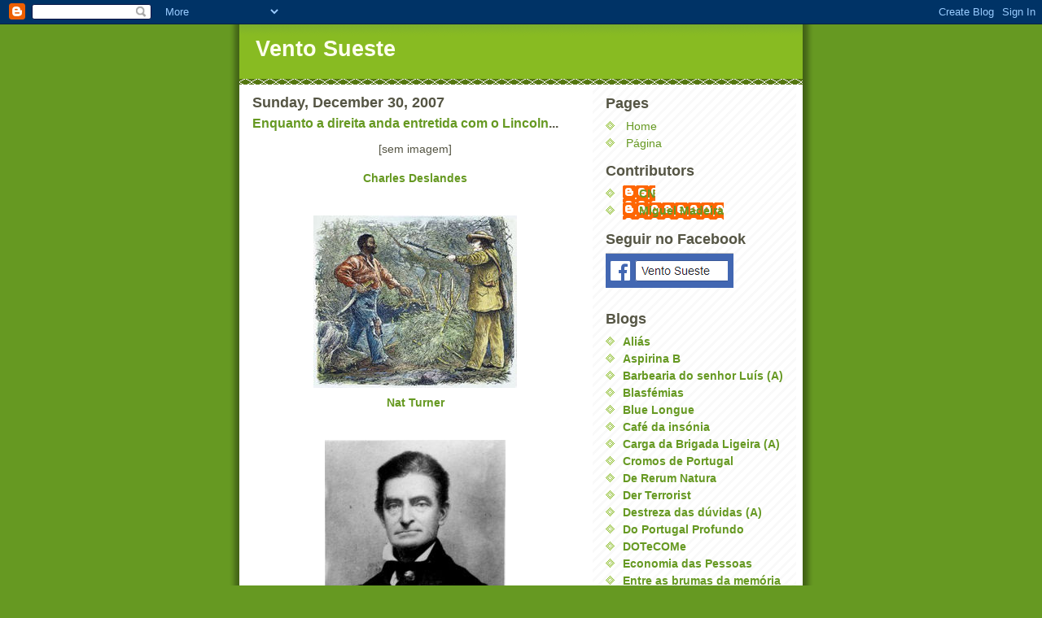

--- FILE ---
content_type: text/html; charset=UTF-8
request_url: https://ventosueste.blogspot.com/2007/12/enquanto-direita-anda-entretida-com-o.html
body_size: 19135
content:
<!DOCTYPE html>
<html dir='ltr' xmlns='http://www.w3.org/1999/xhtml' xmlns:b='http://www.google.com/2005/gml/b' xmlns:data='http://www.google.com/2005/gml/data' xmlns:expr='http://www.google.com/2005/gml/expr'>
<head>
<link href='https://www.blogger.com/static/v1/widgets/55013136-widget_css_bundle.css' rel='stylesheet' type='text/css'/>
<meta content='text/html; charset=UTF-8' http-equiv='Content-Type'/>
<meta content='blogger' name='generator'/>
<link href='https://ventosueste.blogspot.com/favicon.ico' rel='icon' type='image/x-icon'/>
<link href='http://ventosueste.blogspot.com/2007/12/enquanto-direita-anda-entretida-com-o.html' rel='canonical'/>
<link rel="alternate" type="application/atom+xml" title="Vento Sueste - Atom" href="https://ventosueste.blogspot.com/feeds/posts/default" />
<link rel="alternate" type="application/rss+xml" title="Vento Sueste - RSS" href="https://ventosueste.blogspot.com/feeds/posts/default?alt=rss" />
<link rel="service.post" type="application/atom+xml" title="Vento Sueste - Atom" href="https://www.blogger.com/feeds/19602273/posts/default" />

<link rel="alternate" type="application/atom+xml" title="Vento Sueste - Atom" href="https://ventosueste.blogspot.com/feeds/2762502038190605545/comments/default" />
<!--Can't find substitution for tag [blog.ieCssRetrofitLinks]-->
<link href='https://blogger.googleusercontent.com/img/b/R29vZ2xl/AVvXsEiNPeraajFKxfO3n85y-QFddqkLVLpc6ifKHws1oaHdSxKWol_yo9JJSpO4s-TdM8SJXjOLifJE8Wo9i82tqml2UTf9Lh_fxh5W2mPgzptPHejS-7B4uDUEgEh7xRLNEca03esn/s400/250px-Nat_Turner.jpg' rel='image_src'/>
<meta content='http://ventosueste.blogspot.com/2007/12/enquanto-direita-anda-entretida-com-o.html' property='og:url'/>
<meta content='Enquanto &lt;a href=&quot;http://www.atlantico-online.net/blogue/&quot;&gt;a direita anda entretida com o Lincoln&lt;/a&gt;...' property='og:title'/>
<meta content='[sem imagem] Charles Deslandes Nat Turner John Brown E alguns textos: A Plea for Captain John Brown , After the Death of John Brown  e Slave...' property='og:description'/>
<meta content='https://blogger.googleusercontent.com/img/b/R29vZ2xl/AVvXsEiNPeraajFKxfO3n85y-QFddqkLVLpc6ifKHws1oaHdSxKWol_yo9JJSpO4s-TdM8SJXjOLifJE8Wo9i82tqml2UTf9Lh_fxh5W2mPgzptPHejS-7B4uDUEgEh7xRLNEca03esn/w1200-h630-p-k-no-nu/250px-Nat_Turner.jpg' property='og:image'/>
<title>Vento Sueste: Enquanto a direita anda entretida com o Lincoln...</title>
<style id='page-skin-1' type='text/css'><!--
/*
-----------------------------------------------
Blogger Template Style
Name:     Son of Moto (Mean Green Blogging Machine variation)
Date:     23 Feb 2004
Updated by: Blogger Team
----------------------------------------------- */
/* Variable definitions
====================
<Variable name="mainBgColor" description="Main Background Color"
type="color" default="#ffffff">
<Variable name="mainTextColor" description="Text Color"
type="color" default="#555544">
<Variable name="pageHeaderColor" description="Blog Title Color"
type="color" default="#ffffee">
<Variable name="blogDescriptionColor" description="Blog Description Color"
type="color" default="#ffffee">
<Variable name="linkColor" description="Link Color"
type="color" default="#669922">
<Variable name="hoverLinkColor" description="Link Hover Color"
type="color" default="#88bb22">
<Variable name="dateHeaderColor" description="Date Header Color"
type="color" default="#555544">
<Variable name="sidebarHeaderColor" description="Sidebar Title Color"
type="color" default="#555544">
<Variable name="sidebarTextColor" description="Sidebar Text Color"
type="color" default="#555544">
<Variable name="bodyFont" description="Text Font" type="font"
default="normal normal 100% tahoma, 'Trebuchet MS', lucida, helvetica, sans-serif">
<Variable name="startSide" description="Start side in blog language"
type="automatic" default="left">
<Variable name="endSide" description="End side in blog language"
type="automatic" default="right">
*/
/* Primary layout */
body {
margin: 0;
padding: 0;
border: 0;
text-align: center;
color: #555544;
background: #692 url(//www.blogblog.com/moto_son/outerwrap.gif) top center repeat-y;
font-size: small;
}
img {
border: 0;
display: block;
}
.clear {
clear: both;
}
/* Wrapper */
#outer-wrapper {
margin: 0 auto;
border: 0;
width: 692px;
text-align: left;
background: #ffffff url(//www.blogblog.com/moto_son/innerwrap.gif) top right repeat-y;
font: normal normal 104% tahoma, 'Trebuchet MS', lucida, helvetica, sans-serif;
}
/* Header */
#header-wrapper	{
background: #8b2 url(//www.blogblog.com/moto_son/headbotborder.gif) bottom left repeat-x;
margin: 0 auto;
padding-top: 0;
padding-right: 0;
padding-bottom: 15px;
padding-left: 0;
border: 0;
}
#header h1 {
text-align: left;
font-size: 200%;
color: #ffffee;
margin: 0;
padding-top: 15px;
padding-right: 20px;
padding-bottom: 0;
padding-left: 20px;
background-image: url(//www.blogblog.com/moto_son/topper.gif);
background-repeat: repeat-x;
background-position: top left;
}
h1 a, h1 a:link, h1 a:visited {
color: #ffffee;
}
#header .description {
font-size: 110%;
text-align: left;
padding-top: 3px;
padding-right: 20px;
padding-bottom: 10px;
padding-left: 23px;
margin: 0;
line-height:140%;
color: #ffffee;
}
/* Inner layout */
#content-wrapper {
padding: 0 16px;
}
#main {
width: 400px;
float: left;
word-wrap: break-word; /* fix for long text breaking sidebar float in IE */
overflow: hidden;     /* fix for long non-text content breaking IE sidebar float */
}
#sidebar {
width: 226px;
float: right;
color: #555544;
word-wrap: break-word; /* fix for long text breaking sidebar float in IE */
overflow: hidden;     /* fix for long non-text content breaking IE sidebar float */
}
/* Bottom layout */
#footer	{
clear: left;
margin: 0;
padding: 0 20px;
border: 0;
text-align: left;
border-top: 1px solid #f9f9f9;
}
#footer .widget	{
text-align: left;
margin: 0;
padding: 10px 0;
background-color: transparent;
}
/* Default links 	*/
a:link, a:visited {
font-weight: bold;
text-decoration: none;
color: #669922;
background: transparent;
}
a:hover {
font-weight: bold;
text-decoration: underline;
color: #88bb22;
background: transparent;
}
a:active {
font-weight : bold;
text-decoration : none;
color: #88bb22;
background: transparent;
}
/* Typography */
.main p, .sidebar p, .post-body {
line-height: 140%;
margin-top: 5px;
margin-bottom: 1em;
text-align: justify;
}
.post-body blockquote {
line-height:1.3em;
color: rgb(204, 51, 204);
}
h2, h3, h4, h5	{
margin: 0;
padding: 0;
}
h2 {
font-size: 130%;
}
h2.date-header {
color: #555544;
}
.post h3 {
margin-top: 5px;
font-size: 120%;
}
.post-footer {
font-style: italic;
}
.sidebar h2 {
color: #555544;
}
.sidebar .widget {
margin-top: 12px;
margin-right: 0;
margin-bottom: 13px;
margin-left: 0;
padding: 0;
}
.main .widget {
margin-top: 12px;
margin-right: 0;
margin-bottom: 0;
margin-left: 0;
}
li  {
line-height: 160%;
}
.sidebar ul {
margin-left: 0;
margin-top: 0;
padding-left: 0;
}
.sidebar ul li {
list-style: disc url(//www.blogblog.com/moto_son/diamond.gif) inside;
vertical-align: top;
padding: 0;
margin: 0;
}
.widget-content {
margin-top: 0.5em;
}
/* Profile
----------------------------------------------- */
.profile-datablock {
margin-top: 3px;
margin-right: 0;
margin-bottom: 5px;
margin-left: 0;
line-height: 140%;
}
.profile-textblock {
margin-left: 0;
}
.profile-img {
float: left;
margin-top: 0;
margin-right: 5px;
margin-bottom: 5px;
margin-left: 0;
border:4px solid #8b2;
}
#comments  {
border: 0;
border-top: 1px dashed #eed;
margin-top: 10px;
margin-right: 0;
margin-bottom: 0;
margin-left: 0;
padding: 0;
}
#comments h4	{
margin-top: 10px;
font-weight: normal;
font-style: italic;
text-transform: uppercase;
letter-spacing: 1px;
}
#comments dl dt 	{
font-weight: bold;
font-style: italic;
margin-top: 35px;
padding-top: 1px;
padding-right: 0;
padding-bottom: 0;
padding-left: 18px;
background: transparent url(//www.blogblog.com/moto_son/commentbug.gif) top left no-repeat;
}
#comments dl dd	{
padding: 0;
margin: 0;
}
.deleted-comment {
font-style:italic;
color:gray;
}
.feed-links {
clear: both;
line-height: 2.5em;
}
#blog-pager-newer-link {
float: left;
}
#blog-pager-older-link {
float: right;
}
#blog-pager {
text-align: center;
}
/** Page structure tweaks for layout editor wireframe */
body#layout #outer-wrapper {
padding-top: 0;
}
body#layout #header,
body#layout #content-wrapper,
body#layout #footer {
padding: 0;
}

--></style>
<!-- início do texto expansivel by rbuzelli.blogspot.com -->
<style>

span.fullpost {display:inline;}

</style>
<!-- fim do texto expansivel by rbuzelli.blogspot.com -->
<link href='https://www.blogger.com/dyn-css/authorization.css?targetBlogID=19602273&amp;zx=266f97cb-1e45-419b-a27e-4e081f82cde5' media='none' onload='if(media!=&#39;all&#39;)media=&#39;all&#39;' rel='stylesheet'/><noscript><link href='https://www.blogger.com/dyn-css/authorization.css?targetBlogID=19602273&amp;zx=266f97cb-1e45-419b-a27e-4e081f82cde5' rel='stylesheet'/></noscript>
<meta name='google-adsense-platform-account' content='ca-host-pub-1556223355139109'/>
<meta name='google-adsense-platform-domain' content='blogspot.com'/>

<!-- data-ad-client=ca-pub-1034914967136102 -->

</head>
<body>
<div class='navbar section' id='navbar'><div class='widget Navbar' data-version='1' id='Navbar1'><script type="text/javascript">
    function setAttributeOnload(object, attribute, val) {
      if(window.addEventListener) {
        window.addEventListener('load',
          function(){ object[attribute] = val; }, false);
      } else {
        window.attachEvent('onload', function(){ object[attribute] = val; });
      }
    }
  </script>
<div id="navbar-iframe-container"></div>
<script type="text/javascript" src="https://apis.google.com/js/platform.js"></script>
<script type="text/javascript">
      gapi.load("gapi.iframes:gapi.iframes.style.bubble", function() {
        if (gapi.iframes && gapi.iframes.getContext) {
          gapi.iframes.getContext().openChild({
              url: 'https://www.blogger.com/navbar/19602273?po\x3d2762502038190605545\x26origin\x3dhttps://ventosueste.blogspot.com',
              where: document.getElementById("navbar-iframe-container"),
              id: "navbar-iframe"
          });
        }
      });
    </script><script type="text/javascript">
(function() {
var script = document.createElement('script');
script.type = 'text/javascript';
script.src = '//pagead2.googlesyndication.com/pagead/js/google_top_exp.js';
var head = document.getElementsByTagName('head')[0];
if (head) {
head.appendChild(script);
}})();
</script>
</div></div>
<div id='outer-wrapper'><div id='wrap2'>
<!-- skip links for text browsers -->
<span id='skiplinks' style='display:none;'>
<a href='#main'>skip to main </a> |
      <a href='#sidebar'>skip to sidebar</a>
</span>
<div id='header-wrapper'>
<div class='header section' id='header'><div class='widget Header' data-version='1' id='Header1'>
<div id='header-inner'>
<div class='titlewrapper'>
<h1 class='title'>
<a href='https://ventosueste.blogspot.com/'>
Vento Sueste
</a>
</h1>
</div>
<div class='descriptionwrapper'>
<p class='description'><span>
</span></p>
</div>
</div>
</div></div>
</div>
<div id='content-wrapper'>
<div id='crosscol-wrapper' style='text-align:center'>
<div class='crosscol no-items section' id='crosscol'></div>
</div>
<div id='main-wrapper'>
<div class='main section' id='main'><div class='widget Blog' data-version='1' id='Blog1'>
<div class='blog-posts hfeed'>

          <div class="date-outer">
        
<h2 class='date-header'><span>Sunday, December 30, 2007</span></h2>

          <div class="date-posts">
        
<div class='post-outer'>
<div class='post hentry'>
<a name='2762502038190605545'></a>
<h3 class='post-title entry-title'>
<a href='https://ventosueste.blogspot.com/2007/12/enquanto-direita-anda-entretida-com-o.html'>Enquanto <a href="http://www.atlantico-online.net/blogue/">a direita anda entretida com o Lincoln</a>...</a>
</h3>
<div class='post-header-line-1'></div>
<div class='post-body entry-content'>
<p><div style="text-align: center;">[sem imagem]<br /><br /><a href="http://en.wikipedia.org/wiki/Charles_Deslandes">Charles Deslandes</a><br /><br /><br /><a href="https://blogger.googleusercontent.com/img/b/R29vZ2xl/AVvXsEiNPeraajFKxfO3n85y-QFddqkLVLpc6ifKHws1oaHdSxKWol_yo9JJSpO4s-TdM8SJXjOLifJE8Wo9i82tqml2UTf9Lh_fxh5W2mPgzptPHejS-7B4uDUEgEh7xRLNEca03esn/s1600-h/250px-Nat_Turner.jpg" onblur="try {parent.deselectBloggerImageGracefully();} catch(e) {}"><img alt="" border="0" id="BLOGGER_PHOTO_ID_5149594594273724866" src="https://blogger.googleusercontent.com/img/b/R29vZ2xl/AVvXsEiNPeraajFKxfO3n85y-QFddqkLVLpc6ifKHws1oaHdSxKWol_yo9JJSpO4s-TdM8SJXjOLifJE8Wo9i82tqml2UTf9Lh_fxh5W2mPgzptPHejS-7B4uDUEgEh7xRLNEca03esn/s400/250px-Nat_Turner.jpg" style="margin: 0px auto 10px; display: block; text-align: center; cursor: pointer;" /></a><a href="http://en.wikipedia.org/wiki/Nat_Turner">Nat Turner</a><br /></div><br /><br /><div style="text-align: center;"><a href="https://blogger.googleusercontent.com/img/b/R29vZ2xl/AVvXsEjrzE0tg0pABj9T-kgMPq00Gn_433UIi580Tyqc-AVJKQ5hS17FGbfOewchD92gJtHmyZHNaHf5_TJuTYEHoBjZvp4w6ywauIQw_0UsG4Mv095OT4K2ydYqZwH1Algrlj_xFmYT/s1600-h/222px-John_brown_abo.jpg" onblur="try {parent.deselectBloggerImageGracefully();} catch(e) {}"><img alt="" border="0" id="BLOGGER_PHOTO_ID_5149594504079411634" src="https://blogger.googleusercontent.com/img/b/R29vZ2xl/AVvXsEjrzE0tg0pABj9T-kgMPq00Gn_433UIi580Tyqc-AVJKQ5hS17FGbfOewchD92gJtHmyZHNaHf5_TJuTYEHoBjZvp4w6ywauIQw_0UsG4Mv095OT4K2ydYqZwH1Algrlj_xFmYT/s400/222px-John_brown_abo.jpg" style="margin: 0px auto 10px; display: block; text-align: center; cursor: pointer;" /></a><a href="http://en.wikipedia.org/wiki/John_Brown_%28abolitionist%29">John Brown</a><br /></div><div style="text-align: center;"><br /><div style="text-align: justify;">E alguns textos:<br /><br /><a href="http://www.thoreau-online.org/a-plea-for-captain-john-brown.html">A Plea for Captain John Brown</a>, <a href="http://www.thoreau-online.org/after-the-death-of-john-brown.html">After the Death of John Brown</a> e <a href="http://www.thoreau-online.org/slavery-in-massachusetts.html">Slavery in Massachussets</a>, de <a href="http://www.thoreau-online.org/">Henry David Thoreau</a><br /><br /><a href="http://www.lysanderspooner.org/abolitionofslavery.htm">A Plan for the Abolition of Slavery</a> de <a href="http://www.lysanderspooner.org/abolitionofslavery.htm">Lysander Spooner</a><br /></div></div>
</p>
<div style='clear: both;'></div>
</div>
<div class='post-footer'>
<p class='post-footer-line post-footer-line-1'><span class='post-author vcard'>
Publicada por
<span class='fn'>Miguel Madeira</span>
</span>
<span class='post-timestamp'>
em
<a class='timestamp-link' href='https://ventosueste.blogspot.com/2007/12/enquanto-direita-anda-entretida-com-o.html' rel='bookmark' title='permanent link'><abbr class='published' title='2007-12-30T02:45:00Z'>02:45</abbr></a>
</span>
<span class='post-comment-link'>
</span>
<span class='post-icons'>
<span class='item-action'>
<a href='https://www.blogger.com/email-post/19602273/2762502038190605545' title='Email Post'>
<img alt="" class="icon-action" src="//www.blogger.com/img/icon18_email.gif">
</a>
</span>
<span class='item-control blog-admin pid-459533265'>
<a href='https://www.blogger.com/post-edit.g?blogID=19602273&postID=2762502038190605545&from=pencil' title='Edit Post'>
<img alt='' class='icon-action' height='18' src='https://resources.blogblog.com/img/icon18_edit_allbkg.gif' width='18'/>
</a>
</span>
</span>
</p>
<p class='post-footer-line post-footer-line-2'><span class='post-labels'>
</span>
</p>
<p class='post-footer-line post-footer-line-3'></p>
</div>
</div>
<div class='comments' id='comments'>
<a name='comments'></a>
<h4>7 comments:</h4>
<div id='Blog1_comments-block-wrapper'>
<dl class='avatar-comment-indent' id='comments-block'>
<dt class='comment-author ' id='c5114033876494189357'>
<a name='c5114033876494189357'></a>
<div class="avatar-image-container avatar-stock"><span dir="ltr"><a href="https://www.blogger.com/profile/13652746087951193105" target="" rel="nofollow" onclick="" class="avatar-hovercard" id="av-5114033876494189357-13652746087951193105"><img src="//www.blogger.com/img/blogger_logo_round_35.png" width="35" height="35" alt="" title="AA">

</a></span></div>
<a href='https://www.blogger.com/profile/13652746087951193105' rel='nofollow'>AA</a>
said...
</dt>
<dd class='comment-body' id='Blog1_cmt-5114033876494189357'>
<p>
Pergunta de algibeira: que achava o grande abolicionista Lysander Spooner das políticas de Lincoln?
</p>
</dd>
<dd class='comment-footer'>
<span class='comment-timestamp'>
<a href='https://ventosueste.blogspot.com/2007/12/enquanto-direita-anda-entretida-com-o.html?showComment=1199480580000#c5114033876494189357' title='comment permalink'>
21:03
</a>
<span class='item-control blog-admin pid-1380381381'>
<a class='comment-delete' href='https://www.blogger.com/comment/delete/19602273/5114033876494189357' title='Delete Comment'>
<img src='https://resources.blogblog.com/img/icon_delete13.gif'/>
</a>
</span>
</span>
</dd>
<dt class='comment-author blog-author' id='c5699512254997346263'>
<a name='c5699512254997346263'></a>
<div class="avatar-image-container avatar-stock"><span dir="ltr"><a href="https://www.blogger.com/profile/07382939732567489809" target="" rel="nofollow" onclick="" class="avatar-hovercard" id="av-5699512254997346263-07382939732567489809"><img src="//www.blogger.com/img/blogger_logo_round_35.png" width="35" height="35" alt="" title="Miguel Madeira">

</a></span></div>
<a href='https://www.blogger.com/profile/07382939732567489809' rel='nofollow'>Miguel Madeira</a>
said...
</dt>
<dd class='comment-body' id='Blog1_cmt-5699512254997346263'>
<p>
Penso que era contra
</p>
</dd>
<dd class='comment-footer'>
<span class='comment-timestamp'>
<a href='https://ventosueste.blogspot.com/2007/12/enquanto-direita-anda-entretida-com-o.html?showComment=1199483940000#c5699512254997346263' title='comment permalink'>
21:59
</a>
<span class='item-control blog-admin pid-459533265'>
<a class='comment-delete' href='https://www.blogger.com/comment/delete/19602273/5699512254997346263' title='Delete Comment'>
<img src='https://resources.blogblog.com/img/icon_delete13.gif'/>
</a>
</span>
</span>
</dd>
<dt class='comment-author ' id='c1508121798296641844'>
<a name='c1508121798296641844'></a>
<div class="avatar-image-container avatar-stock"><span dir="ltr"><a href="https://www.blogger.com/profile/13652746087951193105" target="" rel="nofollow" onclick="" class="avatar-hovercard" id="av-1508121798296641844-13652746087951193105"><img src="//www.blogger.com/img/blogger_logo_round_35.png" width="35" height="35" alt="" title="AA">

</a></span></div>
<a href='https://www.blogger.com/profile/13652746087951193105' rel='nofollow'>AA</a>
said...
</dt>
<dd class='comment-body' id='Blog1_cmt-1508121798296641844'>
<p>
Lysander Spooner era frontalment contra o belicismo de Lincoln - dizia que se podia argumentar constitucionalmente contra a escravatura, e abolir este sistema de forma pacífica. O curioso é que também era violentamente anti-constitucionalista..
</p>
</dd>
<dd class='comment-footer'>
<span class='comment-timestamp'>
<a href='https://ventosueste.blogspot.com/2007/12/enquanto-direita-anda-entretida-com-o.html?showComment=1199490420000#c1508121798296641844' title='comment permalink'>
23:47
</a>
<span class='item-control blog-admin pid-1380381381'>
<a class='comment-delete' href='https://www.blogger.com/comment/delete/19602273/1508121798296641844' title='Delete Comment'>
<img src='https://resources.blogblog.com/img/icon_delete13.gif'/>
</a>
</span>
</span>
</dd>
<dt class='comment-author blog-author' id='c3808009166020461166'>
<a name='c3808009166020461166'></a>
<div class="avatar-image-container avatar-stock"><span dir="ltr"><a href="https://www.blogger.com/profile/07382939732567489809" target="" rel="nofollow" onclick="" class="avatar-hovercard" id="av-3808009166020461166-07382939732567489809"><img src="//www.blogger.com/img/blogger_logo_round_35.png" width="35" height="35" alt="" title="Miguel Madeira">

</a></span></div>
<a href='https://www.blogger.com/profile/07382939732567489809' rel='nofollow'>Miguel Madeira</a>
said...
</dt>
<dd class='comment-body' id='Blog1_cmt-3808009166020461166'>
<p>
Ele pode ter argumentado isso, mas não me parece que o seu "plan for the abolition..." fosse muito pacifico
</p>
</dd>
<dd class='comment-footer'>
<span class='comment-timestamp'>
<a href='https://ventosueste.blogspot.com/2007/12/enquanto-direita-anda-entretida-com-o.html?showComment=1199491920000#c3808009166020461166' title='comment permalink'>
00:12
</a>
<span class='item-control blog-admin pid-459533265'>
<a class='comment-delete' href='https://www.blogger.com/comment/delete/19602273/3808009166020461166' title='Delete Comment'>
<img src='https://resources.blogblog.com/img/icon_delete13.gif'/>
</a>
</span>
</span>
</dd>
<dt class='comment-author ' id='c3313263938730052070'>
<a name='c3313263938730052070'></a>
<div class="avatar-image-container avatar-stock"><span dir="ltr"><a href="https://www.blogger.com/profile/13652746087951193105" target="" rel="nofollow" onclick="" class="avatar-hovercard" id="av-3313263938730052070-13652746087951193105"><img src="//www.blogger.com/img/blogger_logo_round_35.png" width="35" height="35" alt="" title="AA">

</a></span></div>
<a href='https://www.blogger.com/profile/13652746087951193105' rel='nofollow'>AA</a>
said...
</dt>
<dd class='comment-body' id='Blog1_cmt-3313263938730052070'>
<p>
Graças a Lincoln, a comparação é com 600000 mortos, inúmeros feridos, e repercussões culturais que ainda persistem...
</p>
</dd>
<dd class='comment-footer'>
<span class='comment-timestamp'>
<a href='https://ventosueste.blogspot.com/2007/12/enquanto-direita-anda-entretida-com-o.html?showComment=1199492760000#c3313263938730052070' title='comment permalink'>
00:26
</a>
<span class='item-control blog-admin pid-1380381381'>
<a class='comment-delete' href='https://www.blogger.com/comment/delete/19602273/3313263938730052070' title='Delete Comment'>
<img src='https://resources.blogblog.com/img/icon_delete13.gif'/>
</a>
</span>
</span>
</dd>
<dt class='comment-author ' id='c8904399856399988161'>
<a name='c8904399856399988161'></a>
<div class="avatar-image-container avatar-stock"><span dir="ltr"><img src="//resources.blogblog.com/img/blank.gif" width="35" height="35" alt="" title="Anonymous">

</span></div>
Anonymous
said...
</dt>
<dd class='comment-body' id='Blog1_cmt-8904399856399988161'>
<p>
O Plan for the Abolition parece mesmo algo irresponsável tendo em conta o contexto (embora correcto quanto aos princípios): apelar frontalmente à guerra pela libertação dos escravos não parece muito "libertarian non-interventionist".. (faz mesmo lembrar os argumentos de alguns liberais pro-guerra iraque)
</p>
</dd>
<dd class='comment-footer'>
<span class='comment-timestamp'>
<a href='https://ventosueste.blogspot.com/2007/12/enquanto-direita-anda-entretida-com-o.html?showComment=1199503920000#c8904399856399988161' title='comment permalink'>
03:32
</a>
<span class='item-control blog-admin pid-1817207008'>
<a class='comment-delete' href='https://www.blogger.com/comment/delete/19602273/8904399856399988161' title='Delete Comment'>
<img src='https://resources.blogblog.com/img/icon_delete13.gif'/>
</a>
</span>
</span>
</dd>
<dt class='comment-author blog-author' id='c8979881200826300937'>
<a name='c8979881200826300937'></a>
<div class="avatar-image-container avatar-stock"><span dir="ltr"><a href="https://www.blogger.com/profile/07382939732567489809" target="" rel="nofollow" onclick="" class="avatar-hovercard" id="av-8979881200826300937-07382939732567489809"><img src="//www.blogger.com/img/blogger_logo_round_35.png" width="35" height="35" alt="" title="Miguel Madeira">

</a></span></div>
<a href='https://www.blogger.com/profile/07382939732567489809' rel='nofollow'>Miguel Madeira</a>
said...
</dt>
<dd class='comment-body' id='Blog1_cmt-8979881200826300937'>
<p>
&#171;apelar frontalmente à guerra pela libertação dos escravos não parece muito "libertarian non-interventionist"..&#187;<BR/><BR/>Talvez até seja: pelo que tenho lido, parece-me que os "libertarians non-interventionist" são contra os Estados meterem-se em assuntos de outros Estados, mas não são contra individuos de um Estado meterem-se em assuntos de outro Estado. E Spooner escreve "If it be objected that this scheme proposes war, we confess the fact. It does propose war-<B>private</B> war indeed-but, nevertheless, war, if that should prove necessary."<BR/><BR/>Mas, por outro lado, também escreve" If the American governments, State or national, would abolish Slavery, we would leave the work in their hands" e esta parte - sobretudo o "national" - já não me parece nada non-interventionist.
</p>
</dd>
<dd class='comment-footer'>
<span class='comment-timestamp'>
<a href='https://ventosueste.blogspot.com/2007/12/enquanto-direita-anda-entretida-com-o.html?showComment=1199534760000#c8979881200826300937' title='comment permalink'>
12:06
</a>
<span class='item-control blog-admin pid-459533265'>
<a class='comment-delete' href='https://www.blogger.com/comment/delete/19602273/8979881200826300937' title='Delete Comment'>
<img src='https://resources.blogblog.com/img/icon_delete13.gif'/>
</a>
</span>
</span>
</dd>
</dl>
</div>
<p class='comment-footer'>
<a href='https://www.blogger.com/comment/fullpage/post/19602273/2762502038190605545' onclick=''>Post a Comment</a>
</p>
</div>
</div>

        </div></div>
      
</div>
<div class='blog-pager' id='blog-pager'>
<span id='blog-pager-newer-link'>
<a class='blog-pager-newer-link' href='https://ventosueste.blogspot.com/2007/12/sociedade-infantilizada.html' id='Blog1_blog-pager-newer-link' title='Newer Post'>Newer Post</a>
</span>
<span id='blog-pager-older-link'>
<a class='blog-pager-older-link' href='https://ventosueste.blogspot.com/2007/12/fbua-da-formiga-da-cigarra-e-de-mais.html' id='Blog1_blog-pager-older-link' title='Older Post'>Older Post</a>
</span>
<a class='home-link' href='https://ventosueste.blogspot.com/'>Home</a>
</div>
<div class='clear'></div>
<div class='post-feeds'>
<div class='feed-links'>
Subscribe to:
<a class='feed-link' href='https://ventosueste.blogspot.com/feeds/2762502038190605545/comments/default' target='_blank' type='application/atom+xml'>Post Comments (Atom)</a>
</div>
</div>
</div></div>
</div>
<div id='sidebar-wrapper'>
<div class='sidebar section' id='sidebar'><div class='widget HTML' data-version='1' id='HTML5'>
<div class='widget-content'>
<script type="text/javascript" src="//s7.addthis.com/js/250/addthis_widget.js#pubid=xa-4fefaac76ee2ef12"></script>
<script type='text/javascript'>
document.doAT = function(cl)
{
        var myclass = new RegExp('hentry');
        var myTitleContainer = new RegExp('post-title');
        var myPostContent = new RegExp('post-footer');
        var elem = this.getElementsByTagName('div');
        for (var i = 0; i < elem.length; i++)
        {
            var classes = elem[i].className;
            if (myclass.test(classes))
            {                var container = elem[i];
                for (var b = 0; b < container.childNodes.length; b++)
                {
                    var item = container.childNodes[b].className;
                    if (myTitleContainer.test(item))
                    {
                        var link = container.childNodes[b].getElementsByTagName('a');
                        if (typeof(link[0]) != 'undefined')
                        {
                            var url = link[0].href;
                            var title = link[0].innerHTML;
                        }
                        else
                        {
                            var url = document.url;
                            var title =  container.childNodes[b].innerHTML;
                        }
                        if (typeof(url) == 'undefined'|| url == 'undefined' ){
                            url = window.location.href;
                        }
                    var singleq = new RegExp("'", 'g');
                    var doubleq = new RegExp('"', 'g');                                                                                                                                                                                                                        
                    title = title.replace(singleq, '&#39;', 'gi');
                    title = title.replace(doubleq, '&#34;', 'gi');

                    }
                    if (myPostContent.test(item))
                    {
                        var footer = container.childNodes[b];
                    }
                }
                var n = document.createElement('div');
                var at = "<div class='addthis_toolbox addthis_default_style ' addthis:title='"+title+"' addthis:url='"+encodeURI(url)+"'   > <a class='addthis_button_preferred_1'></a> <a class='addthis_button_preferred_2'></a> <a class='addthis_button_preferred_3'></a> <a class='addthis_button_preferred_4'></a> <a class='addthis_button_compact'></a> <a class='addthis_counter addthis_bubble_style'></a> </div> ";
                n.innerHTML = at;
                container.insertBefore(n , footer);
            }
        }
    return true;
};

document.doAT('hentry');
</script>
</div>
<div class='clear'></div>
</div><div class='widget PageList' data-version='1' id='PageList1'>
<h2>Pages</h2>
<div class='widget-content'>
<ul>
<li>
<a href='https://ventosueste.blogspot.com/'>Home</a>
</li>
<li>
<a href='https://ventosueste.blogspot.com/p/pagina.html'>Página</a>
</li>
</ul>
<div class='clear'></div>
</div>
</div><div class='widget Profile' data-version='1' id='Profile1'>
<h2>Contributors</h2>
<div class='widget-content'>
<ul>
<li><a class='profile-name-link g-profile' href='https://www.blogger.com/profile/05702704702566656466' style='background-image: url(//www.blogger.com/img/logo-16.png);'>CN</a></li>
<li><a class='profile-name-link g-profile' href='https://www.blogger.com/profile/07382939732567489809' style='background-image: url(//www.blogger.com/img/logo-16.png);'>Miguel Madeira</a></li>
</ul>
<div class='clear'></div>
</div>
</div><div class='widget HTML' data-version='1' id='HTML2'>
<div class='widget-content'>
<!--<embed controls="TRUE" width="200" autoplay="true" src="http://miguelmadeira.no.sapo.pt/TrovaVentoPassa.wma" height="25" type="audio/mpeg"></embed>
<p>Trova do Vento que Passa</p>-->
</div>
<div class='clear'></div>
</div><div class='widget Image' data-version='1' id='Image2'>
<h2>Seguir no Facebook</h2>
<div class='widget-content'>
<a href='https://www.facebook.com/Vento-Sueste-114602546619821/'>
<img alt='Seguir no Facebook' height='43' id='Image2_img' src='https://blogger.googleusercontent.com/img/b/R29vZ2xl/AVvXsEgLicBO2-pyjUcqqDARL9i-Fpan3_9ovtV2sCAG4fso6ETzJoV4G4dQn0gmuSCWdKm411T5fcYQv4BBXpvO3sQiBy8M-clrARTKZkzqmrQOnVpOqdM6tsxOSkfTB_nG_e3aiXmi/s1600/Facebook.png' width='157'/>
</a>
<br/>
</div>
<div class='clear'></div>
</div><div class='widget LinkList' data-version='1' id='LinkList1'>
<h2>Blogs</h2>
<div class='widget-content'>
<ul>
<li><a href='http://aliastu.blogspot.com/'>Aliás</a></li>
<li><a href='http://aspirinab.com/'>Aspirina B</a></li>
<li><a href='http://barbearialnt.blogspot.com/'>Barbearia do senhor Luís (A)</a></li>
<li><a href='http://www.blasfemias.net/'>Blasfémias</a></li>
<li><a href='http://blueloungecafe.blogspot.com/'>Blue Longue</a></li>
<li><a href='http://blogoparcial.blogspot.com/'>Café da insónia</a></li>
<li><a href='http://acargadabrigadaligeira.blogspot.com/'>Carga da Brigada Ligeira (A)</a></li>
<li><a href='http://cp-cromosdeportugal.blogspot.com/'>Cromos de Portugal</a></li>
<li><a href='http://dererummundi.blogspot.com/'>De Rerum Natura</a></li>
<li><a href='http://derterrorist.blogs.sapo.pt/'>Der Terrorist</a></li>
<li><a href='http://destrezadasduvidas.blogspot.com/'>Destreza das dúvidas (A)</a></li>
<li><a href='http://doportugalprofundo.blogspot.com/'>Do Portugal Profundo</a></li>
<li><a href='http://dotecome.blogspot.com/'>DOTeCOMe</a></li>
<li><a href='http://economiadaspessoas.blogspot.com/'>Economia das Pessoas</a></li>
<li><a href='http://entreasbrumasdamemoria.blogspot.com/'>Entre as brumas da memória</a></li>
<li><a href='http://esquerda-republicana.blogspot.com/'>Esquerda Republicana</a></li>
<li><a href='http://estadosentido.blogs.sapo.pt/'>Estado Sentido</a></li>
<li><a href='https://afamilista.blogspot.com/'>Familista (A)</a></li>
<li><a href='http://fenixvermelha.blogspot.com/'>Fenix Vermelha</a></li>
<li><a href='http://fiel-inimigo.blogspot.com/'>Fiel Inimigo</a></li>
<li><a href='http://www.fogotabrase.blogspot.com/'>Fôguetabraze</a></li>
<li><a href='http://guedelhudos.blogspot.com/'>Ié-Ié</a></li>
<li><a href='http://oinsurgente.org/'>Insurgente (O)</a></li>
<li><a href='http://www.joaobarbara.pt/'>João Bárbara</a></li>
<li><a href='http://jugular.blogs.sapo.pt/'>Jugular</a></li>
<li><a href='http://ladroesdebicicletas.blogspot.com/'>Ladrões de Bicicletas</a></li>
<li><a href='http://lampadamagica.blogspot.com/'>Lâmpada Mágica (A)</a></li>
<li><a href='http://malomil.blogspot.com/'>Malomil</a></li>
<li><a href='http://www.pedro-magalhaes.org/margens-de-erro/'>Margens de Erro</a></li>
<li><a href='http://www.jornalmudardevida.net/'>Mudar de Vida</a></li>
<li><a href='http://basefut.blogspot.com/'>O que a base pensa</a></li>
<li><a href='http://origemdasespecies.blogs.sapo.pt/'>Origem das Espécies (A)</a></li>
<li><a href='http://portimaoblokista.blogspot.com/'>Portimão Blokista</a></li>
<li><a href='http://portugalcontemporaneo.blogspot.com/'>Portugal contemporâneo</a></li>
<li><a href='http://www.precariosinflexiveis.blogspot.com/'>Precários Inflexíveis</a></li>
<li><a href='https://www.quefazer.info/blog'>Que Fazer?</a></li>
<li><a href='http://ruitavares.net/'>Rui Tavares</a></li>
<li><a href='http://rupturavizela.blogs.sapo.pt/'>Rupturavizela</a></li>
<li><a href='http://lei-natural.blogspot.com/'>Sem Governo</a></li>
<li><a href='http://socialismohoje.wordpress.com/'>Socialismo Hoje</a></li>
<li><a href='http://otempodascerejas2.blogspot.com/'>Tempo das cerejas (o)</a></li>
<li><a href='http://terradosespantos.blogspot.com/'>Terra dos Espantos</a></li>
<li><a href='https://umblocoquenaoseencosta.wordpress.com'>Um Bloco que não se encosta</a></li>
<li><a href='http://citadino.blogspot.com/'>Um Homem das Cidades</a></li>
<li><a href='http://viasfacto.blogspot.com/'>Vias de Facto</a></li>
</ul>
<div class='clear'></div>
</div>
</div><div class='widget LinkList' data-version='1' id='LinkList3'>
<h2>Brasil</h2>
<div class='widget-content'>
<ul>
<li><a href='http://contrapolitics.blogspot.com/'>contrapolitcs</a></li>
<li><a href='http://aesquerdalibertaria.blogspot.com.br/'>Esquerda Libertária (A)</a></li>
<li><a href='http://hacktoon.com/log/'>Hacktoon</a></li>
<li><a href='http://19duilio47.blogspot.com/'>Planeta 23</a></li>
</ul>
<div class='clear'></div>
</div>
</div><div class='widget LinkList' data-version='1' id='LinkList4'>
<h2>Resto do mundo</h2>
<div class='widget-content'>
<ul>
<li><a href='http://antiwar.com/blog/'>Antiwar.com Blog</a></li>
<li><a href='http://www.praxeology.net/blog/'>Austro-Athenian Empire</a></li>
<li><a href='https://blackroselabour.uk/tag/blog/'>Black Rose</a></li>
<li><a href='http://www.bloggingsbyboz.com/'>Bloggings by boz</a></li>
<li><a href='http://delong.typepad.com/'>Brad DeLong</a></li>
<li><a href='http://cedarlounge.wordpress.com/'>Cedar Longue Revolution</a></li>
<li><a href='http://krugman.blogs.nytimes.com/'>Conscience of a Liberal</a></li>
<li><a href='http://davespartblog.blogspot.pt/'>Dave's Part</a></li>
<li><a href='http://akinokure.blogspot.com/'>Dusk in Autumn</a></li>
<li><a href='http://economistsview.typepad.com/'>Economist's View</a></li>
<li><a href='http://fivethirtyeight.blogs.nytimes.com/'>FiveThirtyEight.com</a></li>
<li><a href='http://freerangekids.wordpress.com/'>FreeRangeKids</a></li>
<li><a href='http://fruitsandvotes.com/'>Fruits and Votes</a></li>
<li><a href='https://www.gnxp.com/'>Gene Expression</a></li>
<li><a href='http://kenmacleod.blogspot.com/'>Ken MacLeod</a></li>
<li><a href='http://leninology.blogspot.com/'>Lenin's Tomb</a></li>
<li><a href='http://www.lewrockwell.com/blog/'>LewRockwell.com Blog</a></li>
<li><a href='http://mainlymacro.blogspot.pt/'>Mainly macro</a></li>
<li><a href='http://www.marginalrevolution.com/'>Marginal Revolution</a></li>
<li><a href='https://www.washingtonpost.com/people/megan-mcardle'>Megan McArdle</a></li>
<li><a href='https://metarabbit.wordpress.com/'>Meta Rabbit</a></li>
<li><a href='http://mollymew.blogspot.com/'>Molly'sBlog</a></li>
<li><a href='http://mutualist.blogspot.com/'>Mutualist Blog</a></li>
<li><a href='http://noahpinionblog.blogspot.pt/'>Noahpinion</a></li>
<li><a href='http://porkupineblog.blogspot.com/'>Porcupine blog</a></li>
<li><a href='http://stumblingandmumbling.typepad.com/'>Stumbling and Mumbling</a></li>
<li><a href='http://worthwhile.typepad.com/'>Worthwhile Canadian Initiative</a></li>
</ul>
<div class='clear'></div>
</div>
</div><div class='widget LinkList' data-version='1' id='LinkList5'>
<h2>Inactivos</h2>
<div class='widget-content'>
<ul>
<li><a href='http://19mesesdepois.blogspot.com/'>19 meses depois</a></li>
<li><a href='https://31daarmada.blogs.sapo.pt/'>31 da Armada</a></li>
<li><a href='http://a-cantiga-foi-uma-arma.blogspot.com/'>A Cantiga foi uma Arma</a></li>
<li><a href='http://apentefino.blogs.sapo.pt/'>A Pente-fino</a></li>
<li><a href='http://abrupto.blogspot.com/'>Abrupto</a></li>
<li><a href='http://adufe.net/'>Adufe 5.0</a></li>
<li><a href='http://oafilhado.blogs.sapo.pt/'>Afilhado (O)</a></li>
<li><a href='http://aforismos-e-afins.blogspot.com/'>Aforismos & afins</a></li>
<li><a href='http://atlantico.blogs.sapo.pt/'>blogue atlântico</a></li>
<li><a href='https://raivaescondida.wordpress.com/'>Catarse</a></li>
<li><a href='http://blog.5dias.net/'>Cinco dias</a></li>
<li><a href='http://desviocolossal.wordpress.com/'>Desvio Colossal</a></li>
<li><a href='http://adoutaignorancia.blogs.sapo.pt/'>Douta Ignorância (A)</a></li>
<li><a href='http://politica2008.wordpress.com/'>Eleições Americanas de 2008</a></li>
<li><a href='https://eraumaveznaamerica.blogs.sapo.pt/'>Era uma vez na América</a></li>
<li><a href='http://espectadorinteressado.blogspot.com/'>Espectador Interessado</a></li>
<li><a href='http://fala-portimao.blogspot.com/'>F.A.L.A.</a></li>
<li><a href='http://limamikecharlie.blogspot.com/'>Gatopardo</a></li>
<li><a href='http://genealogiadoalgarve.blogspot.com/'>Genealogia do Algarve</a></li>
<li><a href='http://ointermitente.wordpress.com/'>Intermitente (R)</a></li>
<li><a href='http://lettersfromelise.blogspot.com/'>It's a perfect day... Elise!</a></li>
<li><a href='http://mariomata.blogspot.com/'>Mario Mata</a></li>
<li><a href='https://montanhadesisifo.wordpress.com/'>Montanha de Sisífo (A)</a></li>
<li><a href='http://nadirdostempos.blogspot.com/'>Nadir dos Tempos</a></li>
<li><a href='http://www.obitoque.blogspot.com/'>oBitoque</a></li>
<li><a href='http://parededecasadebanho.blogs.sapo.pt/'>Parede de casa de banho</a></li>
<li><a href='http://a-praia.blogspot.com/'>Praia (A)</a></li>
<li><a href='http://www.rebeldia.blogspot.com/'>Rebelde (O)</a></li>
<li><a href='http://sim-referendo.blogspot.com/'>Sim no Referendo</a></li>
<li><a href='http://small-brother.blogspot.pt/'>Small Brother</a></li>
<li><a href='http://oesturrico.wordpress.com/'>Something's burning</a></li>
<li><a href='https://spectrumzx.wordpress.com/'>Spectrum</a></li>
<li><a href='http://portimaoruaarua.blogspot.com/'>Toponímia de Portimão e sua História </a></li>
<li><a href='http://troll-urbano.blogspot.com/'>Troll Urbano</a></li>
<li><a href='https://womenageatrois.blogs.sapo.pt/'>Womenage a Trois</a></li>
<li><a href='http://zerodeconduta.blogs.sapo.pt/'>Zero de conduta</a></li>
</ul>
<div class='clear'></div>
</div>
</div><div class='widget BlogArchive' data-version='1' id='BlogArchive1'>
<h2>Blog Archive</h2>
<div class='widget-content'>
<div id='ArchiveList'>
<div id='BlogArchive1_ArchiveList'>
<ul class='hierarchy'>
<li class='archivedate collapsed'>
<a class='toggle' href='javascript:void(0)'>
<span class='zippy'>

        &#9658;&#160;
      
</span>
</a>
<a class='post-count-link' href='https://ventosueste.blogspot.com/2020/'>
2020
</a>
<span class='post-count' dir='ltr'>(165)</span>
<ul class='hierarchy'>
<li class='archivedate collapsed'>
<a class='toggle' href='javascript:void(0)'>
<span class='zippy'>

        &#9658;&#160;
      
</span>
</a>
<a class='post-count-link' href='https://ventosueste.blogspot.com/2020/10/'>
October
</a>
<span class='post-count' dir='ltr'>(4)</span>
</li>
</ul>
<ul class='hierarchy'>
<li class='archivedate collapsed'>
<a class='toggle' href='javascript:void(0)'>
<span class='zippy'>

        &#9658;&#160;
      
</span>
</a>
<a class='post-count-link' href='https://ventosueste.blogspot.com/2020/09/'>
September
</a>
<span class='post-count' dir='ltr'>(46)</span>
</li>
</ul>
<ul class='hierarchy'>
<li class='archivedate collapsed'>
<a class='toggle' href='javascript:void(0)'>
<span class='zippy'>

        &#9658;&#160;
      
</span>
</a>
<a class='post-count-link' href='https://ventosueste.blogspot.com/2020/08/'>
August
</a>
<span class='post-count' dir='ltr'>(15)</span>
</li>
</ul>
<ul class='hierarchy'>
<li class='archivedate collapsed'>
<a class='toggle' href='javascript:void(0)'>
<span class='zippy'>

        &#9658;&#160;
      
</span>
</a>
<a class='post-count-link' href='https://ventosueste.blogspot.com/2020/07/'>
July
</a>
<span class='post-count' dir='ltr'>(12)</span>
</li>
</ul>
<ul class='hierarchy'>
<li class='archivedate collapsed'>
<a class='toggle' href='javascript:void(0)'>
<span class='zippy'>

        &#9658;&#160;
      
</span>
</a>
<a class='post-count-link' href='https://ventosueste.blogspot.com/2020/06/'>
June
</a>
<span class='post-count' dir='ltr'>(16)</span>
</li>
</ul>
<ul class='hierarchy'>
<li class='archivedate collapsed'>
<a class='toggle' href='javascript:void(0)'>
<span class='zippy'>

        &#9658;&#160;
      
</span>
</a>
<a class='post-count-link' href='https://ventosueste.blogspot.com/2020/05/'>
May
</a>
<span class='post-count' dir='ltr'>(5)</span>
</li>
</ul>
<ul class='hierarchy'>
<li class='archivedate collapsed'>
<a class='toggle' href='javascript:void(0)'>
<span class='zippy'>

        &#9658;&#160;
      
</span>
</a>
<a class='post-count-link' href='https://ventosueste.blogspot.com/2020/04/'>
April
</a>
<span class='post-count' dir='ltr'>(13)</span>
</li>
</ul>
<ul class='hierarchy'>
<li class='archivedate collapsed'>
<a class='toggle' href='javascript:void(0)'>
<span class='zippy'>

        &#9658;&#160;
      
</span>
</a>
<a class='post-count-link' href='https://ventosueste.blogspot.com/2020/03/'>
March
</a>
<span class='post-count' dir='ltr'>(3)</span>
</li>
</ul>
<ul class='hierarchy'>
<li class='archivedate collapsed'>
<a class='toggle' href='javascript:void(0)'>
<span class='zippy'>

        &#9658;&#160;
      
</span>
</a>
<a class='post-count-link' href='https://ventosueste.blogspot.com/2020/02/'>
February
</a>
<span class='post-count' dir='ltr'>(14)</span>
</li>
</ul>
<ul class='hierarchy'>
<li class='archivedate collapsed'>
<a class='toggle' href='javascript:void(0)'>
<span class='zippy'>

        &#9658;&#160;
      
</span>
</a>
<a class='post-count-link' href='https://ventosueste.blogspot.com/2020/01/'>
January
</a>
<span class='post-count' dir='ltr'>(37)</span>
</li>
</ul>
</li>
</ul>
<ul class='hierarchy'>
<li class='archivedate collapsed'>
<a class='toggle' href='javascript:void(0)'>
<span class='zippy'>

        &#9658;&#160;
      
</span>
</a>
<a class='post-count-link' href='https://ventosueste.blogspot.com/2019/'>
2019
</a>
<span class='post-count' dir='ltr'>(279)</span>
<ul class='hierarchy'>
<li class='archivedate collapsed'>
<a class='toggle' href='javascript:void(0)'>
<span class='zippy'>

        &#9658;&#160;
      
</span>
</a>
<a class='post-count-link' href='https://ventosueste.blogspot.com/2019/12/'>
December
</a>
<span class='post-count' dir='ltr'>(21)</span>
</li>
</ul>
<ul class='hierarchy'>
<li class='archivedate collapsed'>
<a class='toggle' href='javascript:void(0)'>
<span class='zippy'>

        &#9658;&#160;
      
</span>
</a>
<a class='post-count-link' href='https://ventosueste.blogspot.com/2019/11/'>
November
</a>
<span class='post-count' dir='ltr'>(48)</span>
</li>
</ul>
<ul class='hierarchy'>
<li class='archivedate collapsed'>
<a class='toggle' href='javascript:void(0)'>
<span class='zippy'>

        &#9658;&#160;
      
</span>
</a>
<a class='post-count-link' href='https://ventosueste.blogspot.com/2019/10/'>
October
</a>
<span class='post-count' dir='ltr'>(33)</span>
</li>
</ul>
<ul class='hierarchy'>
<li class='archivedate collapsed'>
<a class='toggle' href='javascript:void(0)'>
<span class='zippy'>

        &#9658;&#160;
      
</span>
</a>
<a class='post-count-link' href='https://ventosueste.blogspot.com/2019/09/'>
September
</a>
<span class='post-count' dir='ltr'>(33)</span>
</li>
</ul>
<ul class='hierarchy'>
<li class='archivedate collapsed'>
<a class='toggle' href='javascript:void(0)'>
<span class='zippy'>

        &#9658;&#160;
      
</span>
</a>
<a class='post-count-link' href='https://ventosueste.blogspot.com/2019/08/'>
August
</a>
<span class='post-count' dir='ltr'>(27)</span>
</li>
</ul>
<ul class='hierarchy'>
<li class='archivedate collapsed'>
<a class='toggle' href='javascript:void(0)'>
<span class='zippy'>

        &#9658;&#160;
      
</span>
</a>
<a class='post-count-link' href='https://ventosueste.blogspot.com/2019/07/'>
July
</a>
<span class='post-count' dir='ltr'>(20)</span>
</li>
</ul>
<ul class='hierarchy'>
<li class='archivedate collapsed'>
<a class='toggle' href='javascript:void(0)'>
<span class='zippy'>

        &#9658;&#160;
      
</span>
</a>
<a class='post-count-link' href='https://ventosueste.blogspot.com/2019/06/'>
June
</a>
<span class='post-count' dir='ltr'>(11)</span>
</li>
</ul>
<ul class='hierarchy'>
<li class='archivedate collapsed'>
<a class='toggle' href='javascript:void(0)'>
<span class='zippy'>

        &#9658;&#160;
      
</span>
</a>
<a class='post-count-link' href='https://ventosueste.blogspot.com/2019/05/'>
May
</a>
<span class='post-count' dir='ltr'>(11)</span>
</li>
</ul>
<ul class='hierarchy'>
<li class='archivedate collapsed'>
<a class='toggle' href='javascript:void(0)'>
<span class='zippy'>

        &#9658;&#160;
      
</span>
</a>
<a class='post-count-link' href='https://ventosueste.blogspot.com/2019/04/'>
April
</a>
<span class='post-count' dir='ltr'>(10)</span>
</li>
</ul>
<ul class='hierarchy'>
<li class='archivedate collapsed'>
<a class='toggle' href='javascript:void(0)'>
<span class='zippy'>

        &#9658;&#160;
      
</span>
</a>
<a class='post-count-link' href='https://ventosueste.blogspot.com/2019/03/'>
March
</a>
<span class='post-count' dir='ltr'>(9)</span>
</li>
</ul>
<ul class='hierarchy'>
<li class='archivedate collapsed'>
<a class='toggle' href='javascript:void(0)'>
<span class='zippy'>

        &#9658;&#160;
      
</span>
</a>
<a class='post-count-link' href='https://ventosueste.blogspot.com/2019/02/'>
February
</a>
<span class='post-count' dir='ltr'>(11)</span>
</li>
</ul>
<ul class='hierarchy'>
<li class='archivedate collapsed'>
<a class='toggle' href='javascript:void(0)'>
<span class='zippy'>

        &#9658;&#160;
      
</span>
</a>
<a class='post-count-link' href='https://ventosueste.blogspot.com/2019/01/'>
January
</a>
<span class='post-count' dir='ltr'>(45)</span>
</li>
</ul>
</li>
</ul>
<ul class='hierarchy'>
<li class='archivedate collapsed'>
<a class='toggle' href='javascript:void(0)'>
<span class='zippy'>

        &#9658;&#160;
      
</span>
</a>
<a class='post-count-link' href='https://ventosueste.blogspot.com/2018/'>
2018
</a>
<span class='post-count' dir='ltr'>(124)</span>
<ul class='hierarchy'>
<li class='archivedate collapsed'>
<a class='toggle' href='javascript:void(0)'>
<span class='zippy'>

        &#9658;&#160;
      
</span>
</a>
<a class='post-count-link' href='https://ventosueste.blogspot.com/2018/12/'>
December
</a>
<span class='post-count' dir='ltr'>(25)</span>
</li>
</ul>
<ul class='hierarchy'>
<li class='archivedate collapsed'>
<a class='toggle' href='javascript:void(0)'>
<span class='zippy'>

        &#9658;&#160;
      
</span>
</a>
<a class='post-count-link' href='https://ventosueste.blogspot.com/2018/11/'>
November
</a>
<span class='post-count' dir='ltr'>(15)</span>
</li>
</ul>
<ul class='hierarchy'>
<li class='archivedate collapsed'>
<a class='toggle' href='javascript:void(0)'>
<span class='zippy'>

        &#9658;&#160;
      
</span>
</a>
<a class='post-count-link' href='https://ventosueste.blogspot.com/2018/10/'>
October
</a>
<span class='post-count' dir='ltr'>(11)</span>
</li>
</ul>
<ul class='hierarchy'>
<li class='archivedate collapsed'>
<a class='toggle' href='javascript:void(0)'>
<span class='zippy'>

        &#9658;&#160;
      
</span>
</a>
<a class='post-count-link' href='https://ventosueste.blogspot.com/2018/09/'>
September
</a>
<span class='post-count' dir='ltr'>(6)</span>
</li>
</ul>
<ul class='hierarchy'>
<li class='archivedate collapsed'>
<a class='toggle' href='javascript:void(0)'>
<span class='zippy'>

        &#9658;&#160;
      
</span>
</a>
<a class='post-count-link' href='https://ventosueste.blogspot.com/2018/08/'>
August
</a>
<span class='post-count' dir='ltr'>(7)</span>
</li>
</ul>
<ul class='hierarchy'>
<li class='archivedate collapsed'>
<a class='toggle' href='javascript:void(0)'>
<span class='zippy'>

        &#9658;&#160;
      
</span>
</a>
<a class='post-count-link' href='https://ventosueste.blogspot.com/2018/07/'>
July
</a>
<span class='post-count' dir='ltr'>(6)</span>
</li>
</ul>
<ul class='hierarchy'>
<li class='archivedate collapsed'>
<a class='toggle' href='javascript:void(0)'>
<span class='zippy'>

        &#9658;&#160;
      
</span>
</a>
<a class='post-count-link' href='https://ventosueste.blogspot.com/2018/06/'>
June
</a>
<span class='post-count' dir='ltr'>(21)</span>
</li>
</ul>
<ul class='hierarchy'>
<li class='archivedate collapsed'>
<a class='toggle' href='javascript:void(0)'>
<span class='zippy'>

        &#9658;&#160;
      
</span>
</a>
<a class='post-count-link' href='https://ventosueste.blogspot.com/2018/05/'>
May
</a>
<span class='post-count' dir='ltr'>(5)</span>
</li>
</ul>
<ul class='hierarchy'>
<li class='archivedate collapsed'>
<a class='toggle' href='javascript:void(0)'>
<span class='zippy'>

        &#9658;&#160;
      
</span>
</a>
<a class='post-count-link' href='https://ventosueste.blogspot.com/2018/04/'>
April
</a>
<span class='post-count' dir='ltr'>(5)</span>
</li>
</ul>
<ul class='hierarchy'>
<li class='archivedate collapsed'>
<a class='toggle' href='javascript:void(0)'>
<span class='zippy'>

        &#9658;&#160;
      
</span>
</a>
<a class='post-count-link' href='https://ventosueste.blogspot.com/2018/03/'>
March
</a>
<span class='post-count' dir='ltr'>(5)</span>
</li>
</ul>
<ul class='hierarchy'>
<li class='archivedate collapsed'>
<a class='toggle' href='javascript:void(0)'>
<span class='zippy'>

        &#9658;&#160;
      
</span>
</a>
<a class='post-count-link' href='https://ventosueste.blogspot.com/2018/02/'>
February
</a>
<span class='post-count' dir='ltr'>(10)</span>
</li>
</ul>
<ul class='hierarchy'>
<li class='archivedate collapsed'>
<a class='toggle' href='javascript:void(0)'>
<span class='zippy'>

        &#9658;&#160;
      
</span>
</a>
<a class='post-count-link' href='https://ventosueste.blogspot.com/2018/01/'>
January
</a>
<span class='post-count' dir='ltr'>(8)</span>
</li>
</ul>
</li>
</ul>
<ul class='hierarchy'>
<li class='archivedate collapsed'>
<a class='toggle' href='javascript:void(0)'>
<span class='zippy'>

        &#9658;&#160;
      
</span>
</a>
<a class='post-count-link' href='https://ventosueste.blogspot.com/2017/'>
2017
</a>
<span class='post-count' dir='ltr'>(83)</span>
<ul class='hierarchy'>
<li class='archivedate collapsed'>
<a class='toggle' href='javascript:void(0)'>
<span class='zippy'>

        &#9658;&#160;
      
</span>
</a>
<a class='post-count-link' href='https://ventosueste.blogspot.com/2017/12/'>
December
</a>
<span class='post-count' dir='ltr'>(7)</span>
</li>
</ul>
<ul class='hierarchy'>
<li class='archivedate collapsed'>
<a class='toggle' href='javascript:void(0)'>
<span class='zippy'>

        &#9658;&#160;
      
</span>
</a>
<a class='post-count-link' href='https://ventosueste.blogspot.com/2017/11/'>
November
</a>
<span class='post-count' dir='ltr'>(19)</span>
</li>
</ul>
<ul class='hierarchy'>
<li class='archivedate collapsed'>
<a class='toggle' href='javascript:void(0)'>
<span class='zippy'>

        &#9658;&#160;
      
</span>
</a>
<a class='post-count-link' href='https://ventosueste.blogspot.com/2017/10/'>
October
</a>
<span class='post-count' dir='ltr'>(6)</span>
</li>
</ul>
<ul class='hierarchy'>
<li class='archivedate collapsed'>
<a class='toggle' href='javascript:void(0)'>
<span class='zippy'>

        &#9658;&#160;
      
</span>
</a>
<a class='post-count-link' href='https://ventosueste.blogspot.com/2017/09/'>
September
</a>
<span class='post-count' dir='ltr'>(1)</span>
</li>
</ul>
<ul class='hierarchy'>
<li class='archivedate collapsed'>
<a class='toggle' href='javascript:void(0)'>
<span class='zippy'>

        &#9658;&#160;
      
</span>
</a>
<a class='post-count-link' href='https://ventosueste.blogspot.com/2017/08/'>
August
</a>
<span class='post-count' dir='ltr'>(5)</span>
</li>
</ul>
<ul class='hierarchy'>
<li class='archivedate collapsed'>
<a class='toggle' href='javascript:void(0)'>
<span class='zippy'>

        &#9658;&#160;
      
</span>
</a>
<a class='post-count-link' href='https://ventosueste.blogspot.com/2017/07/'>
July
</a>
<span class='post-count' dir='ltr'>(7)</span>
</li>
</ul>
<ul class='hierarchy'>
<li class='archivedate collapsed'>
<a class='toggle' href='javascript:void(0)'>
<span class='zippy'>

        &#9658;&#160;
      
</span>
</a>
<a class='post-count-link' href='https://ventosueste.blogspot.com/2017/06/'>
June
</a>
<span class='post-count' dir='ltr'>(2)</span>
</li>
</ul>
<ul class='hierarchy'>
<li class='archivedate collapsed'>
<a class='toggle' href='javascript:void(0)'>
<span class='zippy'>

        &#9658;&#160;
      
</span>
</a>
<a class='post-count-link' href='https://ventosueste.blogspot.com/2017/05/'>
May
</a>
<span class='post-count' dir='ltr'>(6)</span>
</li>
</ul>
<ul class='hierarchy'>
<li class='archivedate collapsed'>
<a class='toggle' href='javascript:void(0)'>
<span class='zippy'>

        &#9658;&#160;
      
</span>
</a>
<a class='post-count-link' href='https://ventosueste.blogspot.com/2017/04/'>
April
</a>
<span class='post-count' dir='ltr'>(5)</span>
</li>
</ul>
<ul class='hierarchy'>
<li class='archivedate collapsed'>
<a class='toggle' href='javascript:void(0)'>
<span class='zippy'>

        &#9658;&#160;
      
</span>
</a>
<a class='post-count-link' href='https://ventosueste.blogspot.com/2017/03/'>
March
</a>
<span class='post-count' dir='ltr'>(10)</span>
</li>
</ul>
<ul class='hierarchy'>
<li class='archivedate collapsed'>
<a class='toggle' href='javascript:void(0)'>
<span class='zippy'>

        &#9658;&#160;
      
</span>
</a>
<a class='post-count-link' href='https://ventosueste.blogspot.com/2017/02/'>
February
</a>
<span class='post-count' dir='ltr'>(6)</span>
</li>
</ul>
<ul class='hierarchy'>
<li class='archivedate collapsed'>
<a class='toggle' href='javascript:void(0)'>
<span class='zippy'>

        &#9658;&#160;
      
</span>
</a>
<a class='post-count-link' href='https://ventosueste.blogspot.com/2017/01/'>
January
</a>
<span class='post-count' dir='ltr'>(9)</span>
</li>
</ul>
</li>
</ul>
<ul class='hierarchy'>
<li class='archivedate collapsed'>
<a class='toggle' href='javascript:void(0)'>
<span class='zippy'>

        &#9658;&#160;
      
</span>
</a>
<a class='post-count-link' href='https://ventosueste.blogspot.com/2016/'>
2016
</a>
<span class='post-count' dir='ltr'>(174)</span>
<ul class='hierarchy'>
<li class='archivedate collapsed'>
<a class='toggle' href='javascript:void(0)'>
<span class='zippy'>

        &#9658;&#160;
      
</span>
</a>
<a class='post-count-link' href='https://ventosueste.blogspot.com/2016/12/'>
December
</a>
<span class='post-count' dir='ltr'>(20)</span>
</li>
</ul>
<ul class='hierarchy'>
<li class='archivedate collapsed'>
<a class='toggle' href='javascript:void(0)'>
<span class='zippy'>

        &#9658;&#160;
      
</span>
</a>
<a class='post-count-link' href='https://ventosueste.blogspot.com/2016/11/'>
November
</a>
<span class='post-count' dir='ltr'>(27)</span>
</li>
</ul>
<ul class='hierarchy'>
<li class='archivedate collapsed'>
<a class='toggle' href='javascript:void(0)'>
<span class='zippy'>

        &#9658;&#160;
      
</span>
</a>
<a class='post-count-link' href='https://ventosueste.blogspot.com/2016/10/'>
October
</a>
<span class='post-count' dir='ltr'>(33)</span>
</li>
</ul>
<ul class='hierarchy'>
<li class='archivedate collapsed'>
<a class='toggle' href='javascript:void(0)'>
<span class='zippy'>

        &#9658;&#160;
      
</span>
</a>
<a class='post-count-link' href='https://ventosueste.blogspot.com/2016/09/'>
September
</a>
<span class='post-count' dir='ltr'>(12)</span>
</li>
</ul>
<ul class='hierarchy'>
<li class='archivedate collapsed'>
<a class='toggle' href='javascript:void(0)'>
<span class='zippy'>

        &#9658;&#160;
      
</span>
</a>
<a class='post-count-link' href='https://ventosueste.blogspot.com/2016/08/'>
August
</a>
<span class='post-count' dir='ltr'>(10)</span>
</li>
</ul>
<ul class='hierarchy'>
<li class='archivedate collapsed'>
<a class='toggle' href='javascript:void(0)'>
<span class='zippy'>

        &#9658;&#160;
      
</span>
</a>
<a class='post-count-link' href='https://ventosueste.blogspot.com/2016/07/'>
July
</a>
<span class='post-count' dir='ltr'>(10)</span>
</li>
</ul>
<ul class='hierarchy'>
<li class='archivedate collapsed'>
<a class='toggle' href='javascript:void(0)'>
<span class='zippy'>

        &#9658;&#160;
      
</span>
</a>
<a class='post-count-link' href='https://ventosueste.blogspot.com/2016/06/'>
June
</a>
<span class='post-count' dir='ltr'>(3)</span>
</li>
</ul>
<ul class='hierarchy'>
<li class='archivedate collapsed'>
<a class='toggle' href='javascript:void(0)'>
<span class='zippy'>

        &#9658;&#160;
      
</span>
</a>
<a class='post-count-link' href='https://ventosueste.blogspot.com/2016/05/'>
May
</a>
<span class='post-count' dir='ltr'>(18)</span>
</li>
</ul>
<ul class='hierarchy'>
<li class='archivedate collapsed'>
<a class='toggle' href='javascript:void(0)'>
<span class='zippy'>

        &#9658;&#160;
      
</span>
</a>
<a class='post-count-link' href='https://ventosueste.blogspot.com/2016/04/'>
April
</a>
<span class='post-count' dir='ltr'>(11)</span>
</li>
</ul>
<ul class='hierarchy'>
<li class='archivedate collapsed'>
<a class='toggle' href='javascript:void(0)'>
<span class='zippy'>

        &#9658;&#160;
      
</span>
</a>
<a class='post-count-link' href='https://ventosueste.blogspot.com/2016/03/'>
March
</a>
<span class='post-count' dir='ltr'>(8)</span>
</li>
</ul>
<ul class='hierarchy'>
<li class='archivedate collapsed'>
<a class='toggle' href='javascript:void(0)'>
<span class='zippy'>

        &#9658;&#160;
      
</span>
</a>
<a class='post-count-link' href='https://ventosueste.blogspot.com/2016/02/'>
February
</a>
<span class='post-count' dir='ltr'>(9)</span>
</li>
</ul>
<ul class='hierarchy'>
<li class='archivedate collapsed'>
<a class='toggle' href='javascript:void(0)'>
<span class='zippy'>

        &#9658;&#160;
      
</span>
</a>
<a class='post-count-link' href='https://ventosueste.blogspot.com/2016/01/'>
January
</a>
<span class='post-count' dir='ltr'>(13)</span>
</li>
</ul>
</li>
</ul>
<ul class='hierarchy'>
<li class='archivedate collapsed'>
<a class='toggle' href='javascript:void(0)'>
<span class='zippy'>

        &#9658;&#160;
      
</span>
</a>
<a class='post-count-link' href='https://ventosueste.blogspot.com/2015/'>
2015
</a>
<span class='post-count' dir='ltr'>(264)</span>
<ul class='hierarchy'>
<li class='archivedate collapsed'>
<a class='toggle' href='javascript:void(0)'>
<span class='zippy'>

        &#9658;&#160;
      
</span>
</a>
<a class='post-count-link' href='https://ventosueste.blogspot.com/2015/12/'>
December
</a>
<span class='post-count' dir='ltr'>(19)</span>
</li>
</ul>
<ul class='hierarchy'>
<li class='archivedate collapsed'>
<a class='toggle' href='javascript:void(0)'>
<span class='zippy'>

        &#9658;&#160;
      
</span>
</a>
<a class='post-count-link' href='https://ventosueste.blogspot.com/2015/11/'>
November
</a>
<span class='post-count' dir='ltr'>(10)</span>
</li>
</ul>
<ul class='hierarchy'>
<li class='archivedate collapsed'>
<a class='toggle' href='javascript:void(0)'>
<span class='zippy'>

        &#9658;&#160;
      
</span>
</a>
<a class='post-count-link' href='https://ventosueste.blogspot.com/2015/10/'>
October
</a>
<span class='post-count' dir='ltr'>(10)</span>
</li>
</ul>
<ul class='hierarchy'>
<li class='archivedate collapsed'>
<a class='toggle' href='javascript:void(0)'>
<span class='zippy'>

        &#9658;&#160;
      
</span>
</a>
<a class='post-count-link' href='https://ventosueste.blogspot.com/2015/09/'>
September
</a>
<span class='post-count' dir='ltr'>(11)</span>
</li>
</ul>
<ul class='hierarchy'>
<li class='archivedate collapsed'>
<a class='toggle' href='javascript:void(0)'>
<span class='zippy'>

        &#9658;&#160;
      
</span>
</a>
<a class='post-count-link' href='https://ventosueste.blogspot.com/2015/08/'>
August
</a>
<span class='post-count' dir='ltr'>(12)</span>
</li>
</ul>
<ul class='hierarchy'>
<li class='archivedate collapsed'>
<a class='toggle' href='javascript:void(0)'>
<span class='zippy'>

        &#9658;&#160;
      
</span>
</a>
<a class='post-count-link' href='https://ventosueste.blogspot.com/2015/07/'>
July
</a>
<span class='post-count' dir='ltr'>(24)</span>
</li>
</ul>
<ul class='hierarchy'>
<li class='archivedate collapsed'>
<a class='toggle' href='javascript:void(0)'>
<span class='zippy'>

        &#9658;&#160;
      
</span>
</a>
<a class='post-count-link' href='https://ventosueste.blogspot.com/2015/06/'>
June
</a>
<span class='post-count' dir='ltr'>(29)</span>
</li>
</ul>
<ul class='hierarchy'>
<li class='archivedate collapsed'>
<a class='toggle' href='javascript:void(0)'>
<span class='zippy'>

        &#9658;&#160;
      
</span>
</a>
<a class='post-count-link' href='https://ventosueste.blogspot.com/2015/05/'>
May
</a>
<span class='post-count' dir='ltr'>(26)</span>
</li>
</ul>
<ul class='hierarchy'>
<li class='archivedate collapsed'>
<a class='toggle' href='javascript:void(0)'>
<span class='zippy'>

        &#9658;&#160;
      
</span>
</a>
<a class='post-count-link' href='https://ventosueste.blogspot.com/2015/04/'>
April
</a>
<span class='post-count' dir='ltr'>(19)</span>
</li>
</ul>
<ul class='hierarchy'>
<li class='archivedate collapsed'>
<a class='toggle' href='javascript:void(0)'>
<span class='zippy'>

        &#9658;&#160;
      
</span>
</a>
<a class='post-count-link' href='https://ventosueste.blogspot.com/2015/03/'>
March
</a>
<span class='post-count' dir='ltr'>(15)</span>
</li>
</ul>
<ul class='hierarchy'>
<li class='archivedate collapsed'>
<a class='toggle' href='javascript:void(0)'>
<span class='zippy'>

        &#9658;&#160;
      
</span>
</a>
<a class='post-count-link' href='https://ventosueste.blogspot.com/2015/02/'>
February
</a>
<span class='post-count' dir='ltr'>(58)</span>
</li>
</ul>
<ul class='hierarchy'>
<li class='archivedate collapsed'>
<a class='toggle' href='javascript:void(0)'>
<span class='zippy'>

        &#9658;&#160;
      
</span>
</a>
<a class='post-count-link' href='https://ventosueste.blogspot.com/2015/01/'>
January
</a>
<span class='post-count' dir='ltr'>(31)</span>
</li>
</ul>
</li>
</ul>
<ul class='hierarchy'>
<li class='archivedate collapsed'>
<a class='toggle' href='javascript:void(0)'>
<span class='zippy'>

        &#9658;&#160;
      
</span>
</a>
<a class='post-count-link' href='https://ventosueste.blogspot.com/2014/'>
2014
</a>
<span class='post-count' dir='ltr'>(175)</span>
<ul class='hierarchy'>
<li class='archivedate collapsed'>
<a class='toggle' href='javascript:void(0)'>
<span class='zippy'>

        &#9658;&#160;
      
</span>
</a>
<a class='post-count-link' href='https://ventosueste.blogspot.com/2014/12/'>
December
</a>
<span class='post-count' dir='ltr'>(18)</span>
</li>
</ul>
<ul class='hierarchy'>
<li class='archivedate collapsed'>
<a class='toggle' href='javascript:void(0)'>
<span class='zippy'>

        &#9658;&#160;
      
</span>
</a>
<a class='post-count-link' href='https://ventosueste.blogspot.com/2014/11/'>
November
</a>
<span class='post-count' dir='ltr'>(15)</span>
</li>
</ul>
<ul class='hierarchy'>
<li class='archivedate collapsed'>
<a class='toggle' href='javascript:void(0)'>
<span class='zippy'>

        &#9658;&#160;
      
</span>
</a>
<a class='post-count-link' href='https://ventosueste.blogspot.com/2014/10/'>
October
</a>
<span class='post-count' dir='ltr'>(14)</span>
</li>
</ul>
<ul class='hierarchy'>
<li class='archivedate collapsed'>
<a class='toggle' href='javascript:void(0)'>
<span class='zippy'>

        &#9658;&#160;
      
</span>
</a>
<a class='post-count-link' href='https://ventosueste.blogspot.com/2014/09/'>
September
</a>
<span class='post-count' dir='ltr'>(12)</span>
</li>
</ul>
<ul class='hierarchy'>
<li class='archivedate collapsed'>
<a class='toggle' href='javascript:void(0)'>
<span class='zippy'>

        &#9658;&#160;
      
</span>
</a>
<a class='post-count-link' href='https://ventosueste.blogspot.com/2014/08/'>
August
</a>
<span class='post-count' dir='ltr'>(13)</span>
</li>
</ul>
<ul class='hierarchy'>
<li class='archivedate collapsed'>
<a class='toggle' href='javascript:void(0)'>
<span class='zippy'>

        &#9658;&#160;
      
</span>
</a>
<a class='post-count-link' href='https://ventosueste.blogspot.com/2014/07/'>
July
</a>
<span class='post-count' dir='ltr'>(16)</span>
</li>
</ul>
<ul class='hierarchy'>
<li class='archivedate collapsed'>
<a class='toggle' href='javascript:void(0)'>
<span class='zippy'>

        &#9658;&#160;
      
</span>
</a>
<a class='post-count-link' href='https://ventosueste.blogspot.com/2014/06/'>
June
</a>
<span class='post-count' dir='ltr'>(6)</span>
</li>
</ul>
<ul class='hierarchy'>
<li class='archivedate collapsed'>
<a class='toggle' href='javascript:void(0)'>
<span class='zippy'>

        &#9658;&#160;
      
</span>
</a>
<a class='post-count-link' href='https://ventosueste.blogspot.com/2014/05/'>
May
</a>
<span class='post-count' dir='ltr'>(23)</span>
</li>
</ul>
<ul class='hierarchy'>
<li class='archivedate collapsed'>
<a class='toggle' href='javascript:void(0)'>
<span class='zippy'>

        &#9658;&#160;
      
</span>
</a>
<a class='post-count-link' href='https://ventosueste.blogspot.com/2014/04/'>
April
</a>
<span class='post-count' dir='ltr'>(12)</span>
</li>
</ul>
<ul class='hierarchy'>
<li class='archivedate collapsed'>
<a class='toggle' href='javascript:void(0)'>
<span class='zippy'>

        &#9658;&#160;
      
</span>
</a>
<a class='post-count-link' href='https://ventosueste.blogspot.com/2014/03/'>
March
</a>
<span class='post-count' dir='ltr'>(22)</span>
</li>
</ul>
<ul class='hierarchy'>
<li class='archivedate collapsed'>
<a class='toggle' href='javascript:void(0)'>
<span class='zippy'>

        &#9658;&#160;
      
</span>
</a>
<a class='post-count-link' href='https://ventosueste.blogspot.com/2014/02/'>
February
</a>
<span class='post-count' dir='ltr'>(12)</span>
</li>
</ul>
<ul class='hierarchy'>
<li class='archivedate collapsed'>
<a class='toggle' href='javascript:void(0)'>
<span class='zippy'>

        &#9658;&#160;
      
</span>
</a>
<a class='post-count-link' href='https://ventosueste.blogspot.com/2014/01/'>
January
</a>
<span class='post-count' dir='ltr'>(12)</span>
</li>
</ul>
</li>
</ul>
<ul class='hierarchy'>
<li class='archivedate collapsed'>
<a class='toggle' href='javascript:void(0)'>
<span class='zippy'>

        &#9658;&#160;
      
</span>
</a>
<a class='post-count-link' href='https://ventosueste.blogspot.com/2013/'>
2013
</a>
<span class='post-count' dir='ltr'>(181)</span>
<ul class='hierarchy'>
<li class='archivedate collapsed'>
<a class='toggle' href='javascript:void(0)'>
<span class='zippy'>

        &#9658;&#160;
      
</span>
</a>
<a class='post-count-link' href='https://ventosueste.blogspot.com/2013/12/'>
December
</a>
<span class='post-count' dir='ltr'>(19)</span>
</li>
</ul>
<ul class='hierarchy'>
<li class='archivedate collapsed'>
<a class='toggle' href='javascript:void(0)'>
<span class='zippy'>

        &#9658;&#160;
      
</span>
</a>
<a class='post-count-link' href='https://ventosueste.blogspot.com/2013/11/'>
November
</a>
<span class='post-count' dir='ltr'>(12)</span>
</li>
</ul>
<ul class='hierarchy'>
<li class='archivedate collapsed'>
<a class='toggle' href='javascript:void(0)'>
<span class='zippy'>

        &#9658;&#160;
      
</span>
</a>
<a class='post-count-link' href='https://ventosueste.blogspot.com/2013/10/'>
October
</a>
<span class='post-count' dir='ltr'>(10)</span>
</li>
</ul>
<ul class='hierarchy'>
<li class='archivedate collapsed'>
<a class='toggle' href='javascript:void(0)'>
<span class='zippy'>

        &#9658;&#160;
      
</span>
</a>
<a class='post-count-link' href='https://ventosueste.blogspot.com/2013/09/'>
September
</a>
<span class='post-count' dir='ltr'>(3)</span>
</li>
</ul>
<ul class='hierarchy'>
<li class='archivedate collapsed'>
<a class='toggle' href='javascript:void(0)'>
<span class='zippy'>

        &#9658;&#160;
      
</span>
</a>
<a class='post-count-link' href='https://ventosueste.blogspot.com/2013/08/'>
August
</a>
<span class='post-count' dir='ltr'>(6)</span>
</li>
</ul>
<ul class='hierarchy'>
<li class='archivedate collapsed'>
<a class='toggle' href='javascript:void(0)'>
<span class='zippy'>

        &#9658;&#160;
      
</span>
</a>
<a class='post-count-link' href='https://ventosueste.blogspot.com/2013/07/'>
July
</a>
<span class='post-count' dir='ltr'>(26)</span>
</li>
</ul>
<ul class='hierarchy'>
<li class='archivedate collapsed'>
<a class='toggle' href='javascript:void(0)'>
<span class='zippy'>

        &#9658;&#160;
      
</span>
</a>
<a class='post-count-link' href='https://ventosueste.blogspot.com/2013/06/'>
June
</a>
<span class='post-count' dir='ltr'>(16)</span>
</li>
</ul>
<ul class='hierarchy'>
<li class='archivedate collapsed'>
<a class='toggle' href='javascript:void(0)'>
<span class='zippy'>

        &#9658;&#160;
      
</span>
</a>
<a class='post-count-link' href='https://ventosueste.blogspot.com/2013/05/'>
May
</a>
<span class='post-count' dir='ltr'>(17)</span>
</li>
</ul>
<ul class='hierarchy'>
<li class='archivedate collapsed'>
<a class='toggle' href='javascript:void(0)'>
<span class='zippy'>

        &#9658;&#160;
      
</span>
</a>
<a class='post-count-link' href='https://ventosueste.blogspot.com/2013/04/'>
April
</a>
<span class='post-count' dir='ltr'>(16)</span>
</li>
</ul>
<ul class='hierarchy'>
<li class='archivedate collapsed'>
<a class='toggle' href='javascript:void(0)'>
<span class='zippy'>

        &#9658;&#160;
      
</span>
</a>
<a class='post-count-link' href='https://ventosueste.blogspot.com/2013/03/'>
March
</a>
<span class='post-count' dir='ltr'>(37)</span>
</li>
</ul>
<ul class='hierarchy'>
<li class='archivedate collapsed'>
<a class='toggle' href='javascript:void(0)'>
<span class='zippy'>

        &#9658;&#160;
      
</span>
</a>
<a class='post-count-link' href='https://ventosueste.blogspot.com/2013/02/'>
February
</a>
<span class='post-count' dir='ltr'>(7)</span>
</li>
</ul>
<ul class='hierarchy'>
<li class='archivedate collapsed'>
<a class='toggle' href='javascript:void(0)'>
<span class='zippy'>

        &#9658;&#160;
      
</span>
</a>
<a class='post-count-link' href='https://ventosueste.blogspot.com/2013/01/'>
January
</a>
<span class='post-count' dir='ltr'>(12)</span>
</li>
</ul>
</li>
</ul>
<ul class='hierarchy'>
<li class='archivedate collapsed'>
<a class='toggle' href='javascript:void(0)'>
<span class='zippy'>

        &#9658;&#160;
      
</span>
</a>
<a class='post-count-link' href='https://ventosueste.blogspot.com/2012/'>
2012
</a>
<span class='post-count' dir='ltr'>(397)</span>
<ul class='hierarchy'>
<li class='archivedate collapsed'>
<a class='toggle' href='javascript:void(0)'>
<span class='zippy'>

        &#9658;&#160;
      
</span>
</a>
<a class='post-count-link' href='https://ventosueste.blogspot.com/2012/12/'>
December
</a>
<span class='post-count' dir='ltr'>(16)</span>
</li>
</ul>
<ul class='hierarchy'>
<li class='archivedate collapsed'>
<a class='toggle' href='javascript:void(0)'>
<span class='zippy'>

        &#9658;&#160;
      
</span>
</a>
<a class='post-count-link' href='https://ventosueste.blogspot.com/2012/11/'>
November
</a>
<span class='post-count' dir='ltr'>(14)</span>
</li>
</ul>
<ul class='hierarchy'>
<li class='archivedate collapsed'>
<a class='toggle' href='javascript:void(0)'>
<span class='zippy'>

        &#9658;&#160;
      
</span>
</a>
<a class='post-count-link' href='https://ventosueste.blogspot.com/2012/10/'>
October
</a>
<span class='post-count' dir='ltr'>(26)</span>
</li>
</ul>
<ul class='hierarchy'>
<li class='archivedate collapsed'>
<a class='toggle' href='javascript:void(0)'>
<span class='zippy'>

        &#9658;&#160;
      
</span>
</a>
<a class='post-count-link' href='https://ventosueste.blogspot.com/2012/09/'>
September
</a>
<span class='post-count' dir='ltr'>(33)</span>
</li>
</ul>
<ul class='hierarchy'>
<li class='archivedate collapsed'>
<a class='toggle' href='javascript:void(0)'>
<span class='zippy'>

        &#9658;&#160;
      
</span>
</a>
<a class='post-count-link' href='https://ventosueste.blogspot.com/2012/08/'>
August
</a>
<span class='post-count' dir='ltr'>(43)</span>
</li>
</ul>
<ul class='hierarchy'>
<li class='archivedate collapsed'>
<a class='toggle' href='javascript:void(0)'>
<span class='zippy'>

        &#9658;&#160;
      
</span>
</a>
<a class='post-count-link' href='https://ventosueste.blogspot.com/2012/07/'>
July
</a>
<span class='post-count' dir='ltr'>(55)</span>
</li>
</ul>
<ul class='hierarchy'>
<li class='archivedate collapsed'>
<a class='toggle' href='javascript:void(0)'>
<span class='zippy'>

        &#9658;&#160;
      
</span>
</a>
<a class='post-count-link' href='https://ventosueste.blogspot.com/2012/06/'>
June
</a>
<span class='post-count' dir='ltr'>(54)</span>
</li>
</ul>
<ul class='hierarchy'>
<li class='archivedate collapsed'>
<a class='toggle' href='javascript:void(0)'>
<span class='zippy'>

        &#9658;&#160;
      
</span>
</a>
<a class='post-count-link' href='https://ventosueste.blogspot.com/2012/05/'>
May
</a>
<span class='post-count' dir='ltr'>(34)</span>
</li>
</ul>
<ul class='hierarchy'>
<li class='archivedate collapsed'>
<a class='toggle' href='javascript:void(0)'>
<span class='zippy'>

        &#9658;&#160;
      
</span>
</a>
<a class='post-count-link' href='https://ventosueste.blogspot.com/2012/04/'>
April
</a>
<span class='post-count' dir='ltr'>(22)</span>
</li>
</ul>
<ul class='hierarchy'>
<li class='archivedate collapsed'>
<a class='toggle' href='javascript:void(0)'>
<span class='zippy'>

        &#9658;&#160;
      
</span>
</a>
<a class='post-count-link' href='https://ventosueste.blogspot.com/2012/03/'>
March
</a>
<span class='post-count' dir='ltr'>(36)</span>
</li>
</ul>
<ul class='hierarchy'>
<li class='archivedate collapsed'>
<a class='toggle' href='javascript:void(0)'>
<span class='zippy'>

        &#9658;&#160;
      
</span>
</a>
<a class='post-count-link' href='https://ventosueste.blogspot.com/2012/02/'>
February
</a>
<span class='post-count' dir='ltr'>(29)</span>
</li>
</ul>
<ul class='hierarchy'>
<li class='archivedate collapsed'>
<a class='toggle' href='javascript:void(0)'>
<span class='zippy'>

        &#9658;&#160;
      
</span>
</a>
<a class='post-count-link' href='https://ventosueste.blogspot.com/2012/01/'>
January
</a>
<span class='post-count' dir='ltr'>(35)</span>
</li>
</ul>
</li>
</ul>
<ul class='hierarchy'>
<li class='archivedate collapsed'>
<a class='toggle' href='javascript:void(0)'>
<span class='zippy'>

        &#9658;&#160;
      
</span>
</a>
<a class='post-count-link' href='https://ventosueste.blogspot.com/2011/'>
2011
</a>
<span class='post-count' dir='ltr'>(510)</span>
<ul class='hierarchy'>
<li class='archivedate collapsed'>
<a class='toggle' href='javascript:void(0)'>
<span class='zippy'>

        &#9658;&#160;
      
</span>
</a>
<a class='post-count-link' href='https://ventosueste.blogspot.com/2011/12/'>
December
</a>
<span class='post-count' dir='ltr'>(43)</span>
</li>
</ul>
<ul class='hierarchy'>
<li class='archivedate collapsed'>
<a class='toggle' href='javascript:void(0)'>
<span class='zippy'>

        &#9658;&#160;
      
</span>
</a>
<a class='post-count-link' href='https://ventosueste.blogspot.com/2011/11/'>
November
</a>
<span class='post-count' dir='ltr'>(41)</span>
</li>
</ul>
<ul class='hierarchy'>
<li class='archivedate collapsed'>
<a class='toggle' href='javascript:void(0)'>
<span class='zippy'>

        &#9658;&#160;
      
</span>
</a>
<a class='post-count-link' href='https://ventosueste.blogspot.com/2011/10/'>
October
</a>
<span class='post-count' dir='ltr'>(27)</span>
</li>
</ul>
<ul class='hierarchy'>
<li class='archivedate collapsed'>
<a class='toggle' href='javascript:void(0)'>
<span class='zippy'>

        &#9658;&#160;
      
</span>
</a>
<a class='post-count-link' href='https://ventosueste.blogspot.com/2011/09/'>
September
</a>
<span class='post-count' dir='ltr'>(25)</span>
</li>
</ul>
<ul class='hierarchy'>
<li class='archivedate collapsed'>
<a class='toggle' href='javascript:void(0)'>
<span class='zippy'>

        &#9658;&#160;
      
</span>
</a>
<a class='post-count-link' href='https://ventosueste.blogspot.com/2011/08/'>
August
</a>
<span class='post-count' dir='ltr'>(35)</span>
</li>
</ul>
<ul class='hierarchy'>
<li class='archivedate collapsed'>
<a class='toggle' href='javascript:void(0)'>
<span class='zippy'>

        &#9658;&#160;
      
</span>
</a>
<a class='post-count-link' href='https://ventosueste.blogspot.com/2011/07/'>
July
</a>
<span class='post-count' dir='ltr'>(43)</span>
</li>
</ul>
<ul class='hierarchy'>
<li class='archivedate collapsed'>
<a class='toggle' href='javascript:void(0)'>
<span class='zippy'>

        &#9658;&#160;
      
</span>
</a>
<a class='post-count-link' href='https://ventosueste.blogspot.com/2011/06/'>
June
</a>
<span class='post-count' dir='ltr'>(40)</span>
</li>
</ul>
<ul class='hierarchy'>
<li class='archivedate collapsed'>
<a class='toggle' href='javascript:void(0)'>
<span class='zippy'>

        &#9658;&#160;
      
</span>
</a>
<a class='post-count-link' href='https://ventosueste.blogspot.com/2011/05/'>
May
</a>
<span class='post-count' dir='ltr'>(34)</span>
</li>
</ul>
<ul class='hierarchy'>
<li class='archivedate collapsed'>
<a class='toggle' href='javascript:void(0)'>
<span class='zippy'>

        &#9658;&#160;
      
</span>
</a>
<a class='post-count-link' href='https://ventosueste.blogspot.com/2011/04/'>
April
</a>
<span class='post-count' dir='ltr'>(22)</span>
</li>
</ul>
<ul class='hierarchy'>
<li class='archivedate collapsed'>
<a class='toggle' href='javascript:void(0)'>
<span class='zippy'>

        &#9658;&#160;
      
</span>
</a>
<a class='post-count-link' href='https://ventosueste.blogspot.com/2011/03/'>
March
</a>
<span class='post-count' dir='ltr'>(62)</span>
</li>
</ul>
<ul class='hierarchy'>
<li class='archivedate collapsed'>
<a class='toggle' href='javascript:void(0)'>
<span class='zippy'>

        &#9658;&#160;
      
</span>
</a>
<a class='post-count-link' href='https://ventosueste.blogspot.com/2011/02/'>
February
</a>
<span class='post-count' dir='ltr'>(70)</span>
</li>
</ul>
<ul class='hierarchy'>
<li class='archivedate collapsed'>
<a class='toggle' href='javascript:void(0)'>
<span class='zippy'>

        &#9658;&#160;
      
</span>
</a>
<a class='post-count-link' href='https://ventosueste.blogspot.com/2011/01/'>
January
</a>
<span class='post-count' dir='ltr'>(68)</span>
</li>
</ul>
</li>
</ul>
<ul class='hierarchy'>
<li class='archivedate collapsed'>
<a class='toggle' href='javascript:void(0)'>
<span class='zippy'>

        &#9658;&#160;
      
</span>
</a>
<a class='post-count-link' href='https://ventosueste.blogspot.com/2010/'>
2010
</a>
<span class='post-count' dir='ltr'>(465)</span>
<ul class='hierarchy'>
<li class='archivedate collapsed'>
<a class='toggle' href='javascript:void(0)'>
<span class='zippy'>

        &#9658;&#160;
      
</span>
</a>
<a class='post-count-link' href='https://ventosueste.blogspot.com/2010/12/'>
December
</a>
<span class='post-count' dir='ltr'>(62)</span>
</li>
</ul>
<ul class='hierarchy'>
<li class='archivedate collapsed'>
<a class='toggle' href='javascript:void(0)'>
<span class='zippy'>

        &#9658;&#160;
      
</span>
</a>
<a class='post-count-link' href='https://ventosueste.blogspot.com/2010/11/'>
November
</a>
<span class='post-count' dir='ltr'>(65)</span>
</li>
</ul>
<ul class='hierarchy'>
<li class='archivedate collapsed'>
<a class='toggle' href='javascript:void(0)'>
<span class='zippy'>

        &#9658;&#160;
      
</span>
</a>
<a class='post-count-link' href='https://ventosueste.blogspot.com/2010/10/'>
October
</a>
<span class='post-count' dir='ltr'>(46)</span>
</li>
</ul>
<ul class='hierarchy'>
<li class='archivedate collapsed'>
<a class='toggle' href='javascript:void(0)'>
<span class='zippy'>

        &#9658;&#160;
      
</span>
</a>
<a class='post-count-link' href='https://ventosueste.blogspot.com/2010/09/'>
September
</a>
<span class='post-count' dir='ltr'>(45)</span>
</li>
</ul>
<ul class='hierarchy'>
<li class='archivedate collapsed'>
<a class='toggle' href='javascript:void(0)'>
<span class='zippy'>

        &#9658;&#160;
      
</span>
</a>
<a class='post-count-link' href='https://ventosueste.blogspot.com/2010/08/'>
August
</a>
<span class='post-count' dir='ltr'>(25)</span>
</li>
</ul>
<ul class='hierarchy'>
<li class='archivedate collapsed'>
<a class='toggle' href='javascript:void(0)'>
<span class='zippy'>

        &#9658;&#160;
      
</span>
</a>
<a class='post-count-link' href='https://ventosueste.blogspot.com/2010/07/'>
July
</a>
<span class='post-count' dir='ltr'>(26)</span>
</li>
</ul>
<ul class='hierarchy'>
<li class='archivedate collapsed'>
<a class='toggle' href='javascript:void(0)'>
<span class='zippy'>

        &#9658;&#160;
      
</span>
</a>
<a class='post-count-link' href='https://ventosueste.blogspot.com/2010/06/'>
June
</a>
<span class='post-count' dir='ltr'>(35)</span>
</li>
</ul>
<ul class='hierarchy'>
<li class='archivedate collapsed'>
<a class='toggle' href='javascript:void(0)'>
<span class='zippy'>

        &#9658;&#160;
      
</span>
</a>
<a class='post-count-link' href='https://ventosueste.blogspot.com/2010/05/'>
May
</a>
<span class='post-count' dir='ltr'>(21)</span>
</li>
</ul>
<ul class='hierarchy'>
<li class='archivedate collapsed'>
<a class='toggle' href='javascript:void(0)'>
<span class='zippy'>

        &#9658;&#160;
      
</span>
</a>
<a class='post-count-link' href='https://ventosueste.blogspot.com/2010/04/'>
April
</a>
<span class='post-count' dir='ltr'>(29)</span>
</li>
</ul>
<ul class='hierarchy'>
<li class='archivedate collapsed'>
<a class='toggle' href='javascript:void(0)'>
<span class='zippy'>

        &#9658;&#160;
      
</span>
</a>
<a class='post-count-link' href='https://ventosueste.blogspot.com/2010/03/'>
March
</a>
<span class='post-count' dir='ltr'>(37)</span>
</li>
</ul>
<ul class='hierarchy'>
<li class='archivedate collapsed'>
<a class='toggle' href='javascript:void(0)'>
<span class='zippy'>

        &#9658;&#160;
      
</span>
</a>
<a class='post-count-link' href='https://ventosueste.blogspot.com/2010/02/'>
February
</a>
<span class='post-count' dir='ltr'>(31)</span>
</li>
</ul>
<ul class='hierarchy'>
<li class='archivedate collapsed'>
<a class='toggle' href='javascript:void(0)'>
<span class='zippy'>

        &#9658;&#160;
      
</span>
</a>
<a class='post-count-link' href='https://ventosueste.blogspot.com/2010/01/'>
January
</a>
<span class='post-count' dir='ltr'>(43)</span>
</li>
</ul>
</li>
</ul>
<ul class='hierarchy'>
<li class='archivedate collapsed'>
<a class='toggle' href='javascript:void(0)'>
<span class='zippy'>

        &#9658;&#160;
      
</span>
</a>
<a class='post-count-link' href='https://ventosueste.blogspot.com/2009/'>
2009
</a>
<span class='post-count' dir='ltr'>(569)</span>
<ul class='hierarchy'>
<li class='archivedate collapsed'>
<a class='toggle' href='javascript:void(0)'>
<span class='zippy'>

        &#9658;&#160;
      
</span>
</a>
<a class='post-count-link' href='https://ventosueste.blogspot.com/2009/12/'>
December
</a>
<span class='post-count' dir='ltr'>(36)</span>
</li>
</ul>
<ul class='hierarchy'>
<li class='archivedate collapsed'>
<a class='toggle' href='javascript:void(0)'>
<span class='zippy'>

        &#9658;&#160;
      
</span>
</a>
<a class='post-count-link' href='https://ventosueste.blogspot.com/2009/11/'>
November
</a>
<span class='post-count' dir='ltr'>(32)</span>
</li>
</ul>
<ul class='hierarchy'>
<li class='archivedate collapsed'>
<a class='toggle' href='javascript:void(0)'>
<span class='zippy'>

        &#9658;&#160;
      
</span>
</a>
<a class='post-count-link' href='https://ventosueste.blogspot.com/2009/10/'>
October
</a>
<span class='post-count' dir='ltr'>(55)</span>
</li>
</ul>
<ul class='hierarchy'>
<li class='archivedate collapsed'>
<a class='toggle' href='javascript:void(0)'>
<span class='zippy'>

        &#9658;&#160;
      
</span>
</a>
<a class='post-count-link' href='https://ventosueste.blogspot.com/2009/09/'>
September
</a>
<span class='post-count' dir='ltr'>(44)</span>
</li>
</ul>
<ul class='hierarchy'>
<li class='archivedate collapsed'>
<a class='toggle' href='javascript:void(0)'>
<span class='zippy'>

        &#9658;&#160;
      
</span>
</a>
<a class='post-count-link' href='https://ventosueste.blogspot.com/2009/08/'>
August
</a>
<span class='post-count' dir='ltr'>(56)</span>
</li>
</ul>
<ul class='hierarchy'>
<li class='archivedate collapsed'>
<a class='toggle' href='javascript:void(0)'>
<span class='zippy'>

        &#9658;&#160;
      
</span>
</a>
<a class='post-count-link' href='https://ventosueste.blogspot.com/2009/07/'>
July
</a>
<span class='post-count' dir='ltr'>(53)</span>
</li>
</ul>
<ul class='hierarchy'>
<li class='archivedate collapsed'>
<a class='toggle' href='javascript:void(0)'>
<span class='zippy'>

        &#9658;&#160;
      
</span>
</a>
<a class='post-count-link' href='https://ventosueste.blogspot.com/2009/06/'>
June
</a>
<span class='post-count' dir='ltr'>(49)</span>
</li>
</ul>
<ul class='hierarchy'>
<li class='archivedate collapsed'>
<a class='toggle' href='javascript:void(0)'>
<span class='zippy'>

        &#9658;&#160;
      
</span>
</a>
<a class='post-count-link' href='https://ventosueste.blogspot.com/2009/05/'>
May
</a>
<span class='post-count' dir='ltr'>(47)</span>
</li>
</ul>
<ul class='hierarchy'>
<li class='archivedate collapsed'>
<a class='toggle' href='javascript:void(0)'>
<span class='zippy'>

        &#9658;&#160;
      
</span>
</a>
<a class='post-count-link' href='https://ventosueste.blogspot.com/2009/04/'>
April
</a>
<span class='post-count' dir='ltr'>(64)</span>
</li>
</ul>
<ul class='hierarchy'>
<li class='archivedate collapsed'>
<a class='toggle' href='javascript:void(0)'>
<span class='zippy'>

        &#9658;&#160;
      
</span>
</a>
<a class='post-count-link' href='https://ventosueste.blogspot.com/2009/03/'>
March
</a>
<span class='post-count' dir='ltr'>(31)</span>
</li>
</ul>
<ul class='hierarchy'>
<li class='archivedate collapsed'>
<a class='toggle' href='javascript:void(0)'>
<span class='zippy'>

        &#9658;&#160;
      
</span>
</a>
<a class='post-count-link' href='https://ventosueste.blogspot.com/2009/02/'>
February
</a>
<span class='post-count' dir='ltr'>(42)</span>
</li>
</ul>
<ul class='hierarchy'>
<li class='archivedate collapsed'>
<a class='toggle' href='javascript:void(0)'>
<span class='zippy'>

        &#9658;&#160;
      
</span>
</a>
<a class='post-count-link' href='https://ventosueste.blogspot.com/2009/01/'>
January
</a>
<span class='post-count' dir='ltr'>(60)</span>
</li>
</ul>
</li>
</ul>
<ul class='hierarchy'>
<li class='archivedate collapsed'>
<a class='toggle' href='javascript:void(0)'>
<span class='zippy'>

        &#9658;&#160;
      
</span>
</a>
<a class='post-count-link' href='https://ventosueste.blogspot.com/2008/'>
2008
</a>
<span class='post-count' dir='ltr'>(702)</span>
<ul class='hierarchy'>
<li class='archivedate collapsed'>
<a class='toggle' href='javascript:void(0)'>
<span class='zippy'>

        &#9658;&#160;
      
</span>
</a>
<a class='post-count-link' href='https://ventosueste.blogspot.com/2008/12/'>
December
</a>
<span class='post-count' dir='ltr'>(59)</span>
</li>
</ul>
<ul class='hierarchy'>
<li class='archivedate collapsed'>
<a class='toggle' href='javascript:void(0)'>
<span class='zippy'>

        &#9658;&#160;
      
</span>
</a>
<a class='post-count-link' href='https://ventosueste.blogspot.com/2008/11/'>
November
</a>
<span class='post-count' dir='ltr'>(43)</span>
</li>
</ul>
<ul class='hierarchy'>
<li class='archivedate collapsed'>
<a class='toggle' href='javascript:void(0)'>
<span class='zippy'>

        &#9658;&#160;
      
</span>
</a>
<a class='post-count-link' href='https://ventosueste.blogspot.com/2008/10/'>
October
</a>
<span class='post-count' dir='ltr'>(76)</span>
</li>
</ul>
<ul class='hierarchy'>
<li class='archivedate collapsed'>
<a class='toggle' href='javascript:void(0)'>
<span class='zippy'>

        &#9658;&#160;
      
</span>
</a>
<a class='post-count-link' href='https://ventosueste.blogspot.com/2008/09/'>
September
</a>
<span class='post-count' dir='ltr'>(55)</span>
</li>
</ul>
<ul class='hierarchy'>
<li class='archivedate collapsed'>
<a class='toggle' href='javascript:void(0)'>
<span class='zippy'>

        &#9658;&#160;
      
</span>
</a>
<a class='post-count-link' href='https://ventosueste.blogspot.com/2008/08/'>
August
</a>
<span class='post-count' dir='ltr'>(45)</span>
</li>
</ul>
<ul class='hierarchy'>
<li class='archivedate collapsed'>
<a class='toggle' href='javascript:void(0)'>
<span class='zippy'>

        &#9658;&#160;
      
</span>
</a>
<a class='post-count-link' href='https://ventosueste.blogspot.com/2008/07/'>
July
</a>
<span class='post-count' dir='ltr'>(48)</span>
</li>
</ul>
<ul class='hierarchy'>
<li class='archivedate collapsed'>
<a class='toggle' href='javascript:void(0)'>
<span class='zippy'>

        &#9658;&#160;
      
</span>
</a>
<a class='post-count-link' href='https://ventosueste.blogspot.com/2008/06/'>
June
</a>
<span class='post-count' dir='ltr'>(58)</span>
</li>
</ul>
<ul class='hierarchy'>
<li class='archivedate collapsed'>
<a class='toggle' href='javascript:void(0)'>
<span class='zippy'>

        &#9658;&#160;
      
</span>
</a>
<a class='post-count-link' href='https://ventosueste.blogspot.com/2008/05/'>
May
</a>
<span class='post-count' dir='ltr'>(62)</span>
</li>
</ul>
<ul class='hierarchy'>
<li class='archivedate collapsed'>
<a class='toggle' href='javascript:void(0)'>
<span class='zippy'>

        &#9658;&#160;
      
</span>
</a>
<a class='post-count-link' href='https://ventosueste.blogspot.com/2008/04/'>
April
</a>
<span class='post-count' dir='ltr'>(73)</span>
</li>
</ul>
<ul class='hierarchy'>
<li class='archivedate collapsed'>
<a class='toggle' href='javascript:void(0)'>
<span class='zippy'>

        &#9658;&#160;
      
</span>
</a>
<a class='post-count-link' href='https://ventosueste.blogspot.com/2008/03/'>
March
</a>
<span class='post-count' dir='ltr'>(74)</span>
</li>
</ul>
<ul class='hierarchy'>
<li class='archivedate collapsed'>
<a class='toggle' href='javascript:void(0)'>
<span class='zippy'>

        &#9658;&#160;
      
</span>
</a>
<a class='post-count-link' href='https://ventosueste.blogspot.com/2008/02/'>
February
</a>
<span class='post-count' dir='ltr'>(54)</span>
</li>
</ul>
<ul class='hierarchy'>
<li class='archivedate collapsed'>
<a class='toggle' href='javascript:void(0)'>
<span class='zippy'>

        &#9658;&#160;
      
</span>
</a>
<a class='post-count-link' href='https://ventosueste.blogspot.com/2008/01/'>
January
</a>
<span class='post-count' dir='ltr'>(55)</span>
</li>
</ul>
</li>
</ul>
<ul class='hierarchy'>
<li class='archivedate expanded'>
<a class='toggle' href='javascript:void(0)'>
<span class='zippy toggle-open'>

        &#9660;&#160;
      
</span>
</a>
<a class='post-count-link' href='https://ventosueste.blogspot.com/2007/'>
2007
</a>
<span class='post-count' dir='ltr'>(529)</span>
<ul class='hierarchy'>
<li class='archivedate expanded'>
<a class='toggle' href='javascript:void(0)'>
<span class='zippy toggle-open'>

        &#9660;&#160;
      
</span>
</a>
<a class='post-count-link' href='https://ventosueste.blogspot.com/2007/12/'>
December
</a>
<span class='post-count' dir='ltr'>(74)</span>
<ul class='posts'>
<li><a href='https://ventosueste.blogspot.com/2007/12/eficincia-da-banca-portuguesa-iii.html'>A &quot;eficiência&quot; da banca portuguesa (III)</a></li>
<li><a href='https://ventosueste.blogspot.com/2007/12/good-dress-sense-and-poor-pay-are-in.html'>Good dress sense - and poor pay - are in fashion</a></li>
<li><a href='https://ventosueste.blogspot.com/2007/12/sociedade-infantilizada.html'>Sociedade infantilizada?</a></li>
<li><a href='https://ventosueste.blogspot.com/2007/12/enquanto-direita-anda-entretida-com-o.html'>Enquanto a direita anda entretida com o Lincoln...</a></li>
<li><a href='https://ventosueste.blogspot.com/2007/12/fbua-da-formiga-da-cigarra-e-de-mais.html'>A fábula da formiga, da cigarra e de mais uns bichos</a></li>
<li><a href='https://ventosueste.blogspot.com/2007/12/sugesto-de-leitura.html'>Sugestão de leitura</a></li>
<li><a href='https://ventosueste.blogspot.com/2007/12/genricos-no-no-estou-falar-de.html'>Genéricos (não, não estou a falar de medicamentos)</a></li>
<li><a href='https://ventosueste.blogspot.com/2007/12/another-death-in-rawalpindi.html'>Another Death in Rawalpindi</a></li>
<li><a href='https://ventosueste.blogspot.com/2007/12/eficincia-da-banca-portuguesa-ii.html'>A &quot;eficiência&quot; da banca portuguesa (II)</a></li>
<li><a href='https://ventosueste.blogspot.com/2007/12/eficincia-da-banca-portuguesa.html'>A &quot;eficiência&quot; da banca portuguesa</a></li>
<li><a href='https://ventosueste.blogspot.com/2007/12/bcp-pblico-ou-privado.html'>BCP: público ou privado?</a></li>
<li><a href='https://ventosueste.blogspot.com/2007/12/st-nick-in-big-city.html'>St. Nick in the Big City</a></li>
<li><a href='https://ventosueste.blogspot.com/2007/12/viragem-direita-neste-blogue.html'>Viragem à direita neste blogue</a></li>
<li><a href='https://ventosueste.blogspot.com/2007/12/marroquinos-no-algarve.html'>Marroquinos no Algarve</a></li>
<li><a href='https://ventosueste.blogspot.com/2007/12/life-after-peak-oil.html'>Life after Peak Oil</a></li>
<li><a href='https://ventosueste.blogspot.com/2007/12/mudanas-no-blogue.html'>Mudanças no blogue</a></li>
<li><a href='https://ventosueste.blogspot.com/2007/12/salrio-mnimo-iii.html'>Salário mínimo (III)</a></li>
<li><a href='https://ventosueste.blogspot.com/2007/12/asae.html'>A ASAE</a></li>
<li><a href='https://ventosueste.blogspot.com/2007/12/salrio-mnimo-ii.html'>Salário mínimo (II)</a></li>
<li><a href='https://ventosueste.blogspot.com/2007/12/propsito-de-independncias.html'>A propósito de independências</a></li>
<li><a href='https://ventosueste.blogspot.com/2007/12/o-caso-dos-porcos-que-morreram-fome.html'>O caso dos porcos que morreram à fome</a></li>
<li><a href='https://ventosueste.blogspot.com/2007/12/salrio-minimo.html'>Salário minimo</a></li>
<li><a href='https://ventosueste.blogspot.com/2007/12/o-que-populismo-ii.html'>O que é &quot;populismo&quot; (II)</a></li>
<li><a href='https://ventosueste.blogspot.com/2007/12/partition-within-partition.html'>Partition within a partition</a></li>
<li><a href='https://ventosueste.blogspot.com/2007/12/quizz-das-greves-gerais-resposta.html'>Quizz das greves gerais - resposta</a></li>
<li><a href='https://ventosueste.blogspot.com/2007/12/sites-que-me-foram-recomendados.html'>Sites que me foram recomendados</a></li>
<li><a href='https://ventosueste.blogspot.com/2007/12/fascismos.html'>Fascismos</a></li>
<li><a href='https://ventosueste.blogspot.com/2007/12/quizz.html'>Quizz</a></li>
<li><a href='https://ventosueste.blogspot.com/2007/12/violncia-domstica-pulseiras-electnicas.html'>Violência doméstica, pulseiras electónicas e telem...</a></li>
<li><a href='https://ventosueste.blogspot.com/2007/12/5-myths-about-torture.html'>5 myths about torture</a></li>
<li><a href='https://ventosueste.blogspot.com/2007/12/que-aristocracia-havia-na-suia-pex.html'>Que aristocracia havia na Suiça (p.ex.)?</a></li>
<li><a href='https://ventosueste.blogspot.com/2007/12/blackwater-e-os-mercenrios-no-iraque.html'>Blackwater e os mercenários no Iraque</a></li>
<li><a href='https://ventosueste.blogspot.com/2007/12/iq-red-herring.html'>The IQ red herring</a></li>
<li><a href='https://ventosueste.blogspot.com/2007/12/re-autogesto-escolar.html'>Re: Autogestão escolar</a></li>
<li><a href='https://ventosueste.blogspot.com/2007/12/re-globalizao-e-estado-garantia.html'>Re: Globalização e Estado garantia</a></li>
<li><a href='https://ventosueste.blogspot.com/2007/12/kosovo-provincia-srvia-vivel.html'>Kosovo, provincia sérvia viável?</a></li>
<li><a href='https://ventosueste.blogspot.com/2007/12/re-3-bilies-de-pessoas-vs-verdismo.html'>Re: 3 biliões de pessoas vs. verdismo</a></li>
<li><a href='https://ventosueste.blogspot.com/2007/12/empresas-ocupadas.html'>Empresas ocupadas</a></li>
<li><a href='https://ventosueste.blogspot.com/2007/12/eleio.html'>Eleição</a></li>
<li><a href='https://ventosueste.blogspot.com/2007/12/o-horrio-de-trabalho-na-venezuela.html'>O horário de trabalho na Venezuela</a></li>
<li><a href='https://ventosueste.blogspot.com/2007/12/praia-da-rocha-ii.html'>Praia da Rocha (II)</a></li>
<li><a href='https://ventosueste.blogspot.com/2007/12/praia-da-rocha.html'>Praia da Rocha</a></li>
<li><a href='https://ventosueste.blogspot.com/2007/12/musica-natalicia.html'>Musica Natalicia</a></li>
<li><a href='https://ventosueste.blogspot.com/2007/12/labour-solidarity-one-more-day-another.html'>LABOUR SOLIDARITY - ONE MORE DAY -  ANOTHER CALL F...</a></li>
<li><a href='https://ventosueste.blogspot.com/2007/12/afinal-os-republicanos-nos-eua-no-so.html'>Afinal os Republicanos nos EUA não são sempre &quot;tho...</a></li>
<li><a href='https://ventosueste.blogspot.com/2007/12/historical-origins-of-africas.html'>The Historical Origins of Africa&#8217;s Underdevelopment</a></li>
<li><a href='https://ventosueste.blogspot.com/2007/12/superstars-and-talent.html'>Superstars and &quot;talent&quot;</a></li>
<li><a href='https://ventosueste.blogspot.com/2007/12/ending-de-arms-race.html'>Ending de Arms Race</a></li>
<li><a href='https://ventosueste.blogspot.com/2007/12/mais-uns-textos-sobre-venezuela.html'>Mais uns textos sobre a Venezuela</a></li>
<li><a href='https://ventosueste.blogspot.com/2007/12/leitura-recomendada.html'>Leitura recomendada</a></li>
<li><a href='https://ventosueste.blogspot.com/2007/12/vingana-douro.html'>&quot;Vingança d&#8217;Ouro&quot;</a></li>
<li><a href='https://ventosueste.blogspot.com/2007/12/como-se-faz-aquilo-do-ler-mais-no.html'>Como se faz aquilo do &quot;Ler mais&quot; no Blogger?</a></li>
<li><a href='https://ventosueste.blogspot.com/2007/12/tentativa-de-cronologia-do-debate.html'>Tentativa de cronologia do debate à esquerda</a></li>
<li><a href='https://ventosueste.blogspot.com/2007/12/debates-esquerda-e-direita.html'>Debates à esquerda e à direita</a></li>
<li><a href='https://ventosueste.blogspot.com/2007/12/possivel-defender-o-direito-fazer-algo.html'>É possivel defender o direito a fazer algo que se ...</a></li>
<li><a href='https://ventosueste.blogspot.com/2007/12/venezuela-e-democracia-reloaded.html'>Venezuela e democracia (reloaded)</a></li>
<li><a href='https://ventosueste.blogspot.com/2007/12/2-anos.html'>2 anos</a></li>
<li><a href='https://ventosueste.blogspot.com/2007/12/constatao.html'>Constatação</a></li>
<li><a href='https://ventosueste.blogspot.com/2007/12/retirei-o-post-anterior-j-que-deixou-de.html'>Retirei o post anterior, já que deixou de se justi...</a></li>
<li><a href='https://ventosueste.blogspot.com/2007/12/de-novo.html'>De novo...</a></li>
<li><a href='https://ventosueste.blogspot.com/2007/12/re-atitude-racional.html'>Re: A atitude racional</a></li>
<li><a href='https://ventosueste.blogspot.com/2007/12/ser-chavez-um-ditador-ii.html'>Será Chavez um ditador (II)?</a></li>
<li><a href='https://ventosueste.blogspot.com/2007/12/o-que-populismo.html'>O que é &quot;populismo&quot;</a></li>
<li><a href='https://ventosueste.blogspot.com/2007/12/toda-gente-ii.html'>Toda a gente? (II)</a></li>
<li><a href='https://ventosueste.blogspot.com/2007/12/o-referendo-na-venezuela-rescaldo.html'>O referendo na Venezuela - rescaldo</a></li>
<li><a href='https://ventosueste.blogspot.com/2007/12/palpita-me-que-o-chavez-vai-perder-o.html'>Palpita-me que o Chavez vai perder o referendo</a></li>
<li><a href='https://ventosueste.blogspot.com/2007/12/depois-da-guerra-ao-natal-guerra-ao-dia.html'>Depois* da &quot;Guerra ao Natal&quot;, a &quot;Guerra ao Dia das...</a></li>
<li><a href='https://ventosueste.blogspot.com/2007/12/electoral-path-to-authoritarianism.html'>The electoral path to authoritarianism?</a></li>
<li><a href='https://ventosueste.blogspot.com/2007/12/srie-televisiva-que-parece-que-est.html'>A série televisiva que parece que está a fazer suc...</a></li>
<li><a href='https://ventosueste.blogspot.com/2007/12/tenho-que-reconhecer.html'>Tenho que reconhecer..</a></li>
<li><a href='https://ventosueste.blogspot.com/2007/12/2-de-dezembro.html'>2 de Dezembro</a></li>
<li><a href='https://ventosueste.blogspot.com/2007/12/toda-gente.html'>Toda a gente?</a></li>
<li><a href='https://ventosueste.blogspot.com/2007/12/you-tube-suspende-conte-de-activista.html'>You Tube suspende conte de activista egipcio</a></li>
<li><a href='https://ventosueste.blogspot.com/2007/12/politicamente-correcto.html'>&quot;Politicamente correcto&quot;</a></li>
</ul>
</li>
</ul>
<ul class='hierarchy'>
<li class='archivedate collapsed'>
<a class='toggle' href='javascript:void(0)'>
<span class='zippy'>

        &#9658;&#160;
      
</span>
</a>
<a class='post-count-link' href='https://ventosueste.blogspot.com/2007/11/'>
November
</a>
<span class='post-count' dir='ltr'>(55)</span>
</li>
</ul>
<ul class='hierarchy'>
<li class='archivedate collapsed'>
<a class='toggle' href='javascript:void(0)'>
<span class='zippy'>

        &#9658;&#160;
      
</span>
</a>
<a class='post-count-link' href='https://ventosueste.blogspot.com/2007/10/'>
October
</a>
<span class='post-count' dir='ltr'>(41)</span>
</li>
</ul>
<ul class='hierarchy'>
<li class='archivedate collapsed'>
<a class='toggle' href='javascript:void(0)'>
<span class='zippy'>

        &#9658;&#160;
      
</span>
</a>
<a class='post-count-link' href='https://ventosueste.blogspot.com/2007/09/'>
September
</a>
<span class='post-count' dir='ltr'>(45)</span>
</li>
</ul>
<ul class='hierarchy'>
<li class='archivedate collapsed'>
<a class='toggle' href='javascript:void(0)'>
<span class='zippy'>

        &#9658;&#160;
      
</span>
</a>
<a class='post-count-link' href='https://ventosueste.blogspot.com/2007/08/'>
August
</a>
<span class='post-count' dir='ltr'>(36)</span>
</li>
</ul>
<ul class='hierarchy'>
<li class='archivedate collapsed'>
<a class='toggle' href='javascript:void(0)'>
<span class='zippy'>

        &#9658;&#160;
      
</span>
</a>
<a class='post-count-link' href='https://ventosueste.blogspot.com/2007/07/'>
July
</a>
<span class='post-count' dir='ltr'>(32)</span>
</li>
</ul>
<ul class='hierarchy'>
<li class='archivedate collapsed'>
<a class='toggle' href='javascript:void(0)'>
<span class='zippy'>

        &#9658;&#160;
      
</span>
</a>
<a class='post-count-link' href='https://ventosueste.blogspot.com/2007/06/'>
June
</a>
<span class='post-count' dir='ltr'>(53)</span>
</li>
</ul>
<ul class='hierarchy'>
<li class='archivedate collapsed'>
<a class='toggle' href='javascript:void(0)'>
<span class='zippy'>

        &#9658;&#160;
      
</span>
</a>
<a class='post-count-link' href='https://ventosueste.blogspot.com/2007/05/'>
May
</a>
<span class='post-count' dir='ltr'>(38)</span>
</li>
</ul>
<ul class='hierarchy'>
<li class='archivedate collapsed'>
<a class='toggle' href='javascript:void(0)'>
<span class='zippy'>

        &#9658;&#160;
      
</span>
</a>
<a class='post-count-link' href='https://ventosueste.blogspot.com/2007/04/'>
April
</a>
<span class='post-count' dir='ltr'>(31)</span>
</li>
</ul>
<ul class='hierarchy'>
<li class='archivedate collapsed'>
<a class='toggle' href='javascript:void(0)'>
<span class='zippy'>

        &#9658;&#160;
      
</span>
</a>
<a class='post-count-link' href='https://ventosueste.blogspot.com/2007/03/'>
March
</a>
<span class='post-count' dir='ltr'>(40)</span>
</li>
</ul>
<ul class='hierarchy'>
<li class='archivedate collapsed'>
<a class='toggle' href='javascript:void(0)'>
<span class='zippy'>

        &#9658;&#160;
      
</span>
</a>
<a class='post-count-link' href='https://ventosueste.blogspot.com/2007/02/'>
February
</a>
<span class='post-count' dir='ltr'>(43)</span>
</li>
</ul>
<ul class='hierarchy'>
<li class='archivedate collapsed'>
<a class='toggle' href='javascript:void(0)'>
<span class='zippy'>

        &#9658;&#160;
      
</span>
</a>
<a class='post-count-link' href='https://ventosueste.blogspot.com/2007/01/'>
January
</a>
<span class='post-count' dir='ltr'>(41)</span>
</li>
</ul>
</li>
</ul>
<ul class='hierarchy'>
<li class='archivedate collapsed'>
<a class='toggle' href='javascript:void(0)'>
<span class='zippy'>

        &#9658;&#160;
      
</span>
</a>
<a class='post-count-link' href='https://ventosueste.blogspot.com/2006/'>
2006
</a>
<span class='post-count' dir='ltr'>(448)</span>
<ul class='hierarchy'>
<li class='archivedate collapsed'>
<a class='toggle' href='javascript:void(0)'>
<span class='zippy'>

        &#9658;&#160;
      
</span>
</a>
<a class='post-count-link' href='https://ventosueste.blogspot.com/2006/12/'>
December
</a>
<span class='post-count' dir='ltr'>(35)</span>
</li>
</ul>
<ul class='hierarchy'>
<li class='archivedate collapsed'>
<a class='toggle' href='javascript:void(0)'>
<span class='zippy'>

        &#9658;&#160;
      
</span>
</a>
<a class='post-count-link' href='https://ventosueste.blogspot.com/2006/11/'>
November
</a>
<span class='post-count' dir='ltr'>(33)</span>
</li>
</ul>
<ul class='hierarchy'>
<li class='archivedate collapsed'>
<a class='toggle' href='javascript:void(0)'>
<span class='zippy'>

        &#9658;&#160;
      
</span>
</a>
<a class='post-count-link' href='https://ventosueste.blogspot.com/2006/10/'>
October
</a>
<span class='post-count' dir='ltr'>(42)</span>
</li>
</ul>
<ul class='hierarchy'>
<li class='archivedate collapsed'>
<a class='toggle' href='javascript:void(0)'>
<span class='zippy'>

        &#9658;&#160;
      
</span>
</a>
<a class='post-count-link' href='https://ventosueste.blogspot.com/2006/09/'>
September
</a>
<span class='post-count' dir='ltr'>(26)</span>
</li>
</ul>
<ul class='hierarchy'>
<li class='archivedate collapsed'>
<a class='toggle' href='javascript:void(0)'>
<span class='zippy'>

        &#9658;&#160;
      
</span>
</a>
<a class='post-count-link' href='https://ventosueste.blogspot.com/2006/08/'>
August
</a>
<span class='post-count' dir='ltr'>(32)</span>
</li>
</ul>
<ul class='hierarchy'>
<li class='archivedate collapsed'>
<a class='toggle' href='javascript:void(0)'>
<span class='zippy'>

        &#9658;&#160;
      
</span>
</a>
<a class='post-count-link' href='https://ventosueste.blogspot.com/2006/07/'>
July
</a>
<span class='post-count' dir='ltr'>(39)</span>
</li>
</ul>
<ul class='hierarchy'>
<li class='archivedate collapsed'>
<a class='toggle' href='javascript:void(0)'>
<span class='zippy'>

        &#9658;&#160;
      
</span>
</a>
<a class='post-count-link' href='https://ventosueste.blogspot.com/2006/06/'>
June
</a>
<span class='post-count' dir='ltr'>(46)</span>
</li>
</ul>
<ul class='hierarchy'>
<li class='archivedate collapsed'>
<a class='toggle' href='javascript:void(0)'>
<span class='zippy'>

        &#9658;&#160;
      
</span>
</a>
<a class='post-count-link' href='https://ventosueste.blogspot.com/2006/05/'>
May
</a>
<span class='post-count' dir='ltr'>(40)</span>
</li>
</ul>
<ul class='hierarchy'>
<li class='archivedate collapsed'>
<a class='toggle' href='javascript:void(0)'>
<span class='zippy'>

        &#9658;&#160;
      
</span>
</a>
<a class='post-count-link' href='https://ventosueste.blogspot.com/2006/04/'>
April
</a>
<span class='post-count' dir='ltr'>(41)</span>
</li>
</ul>
<ul class='hierarchy'>
<li class='archivedate collapsed'>
<a class='toggle' href='javascript:void(0)'>
<span class='zippy'>

        &#9658;&#160;
      
</span>
</a>
<a class='post-count-link' href='https://ventosueste.blogspot.com/2006/03/'>
March
</a>
<span class='post-count' dir='ltr'>(25)</span>
</li>
</ul>
<ul class='hierarchy'>
<li class='archivedate collapsed'>
<a class='toggle' href='javascript:void(0)'>
<span class='zippy'>

        &#9658;&#160;
      
</span>
</a>
<a class='post-count-link' href='https://ventosueste.blogspot.com/2006/02/'>
February
</a>
<span class='post-count' dir='ltr'>(35)</span>
</li>
</ul>
<ul class='hierarchy'>
<li class='archivedate collapsed'>
<a class='toggle' href='javascript:void(0)'>
<span class='zippy'>

        &#9658;&#160;
      
</span>
</a>
<a class='post-count-link' href='https://ventosueste.blogspot.com/2006/01/'>
January
</a>
<span class='post-count' dir='ltr'>(54)</span>
</li>
</ul>
</li>
</ul>
<ul class='hierarchy'>
<li class='archivedate collapsed'>
<a class='toggle' href='javascript:void(0)'>
<span class='zippy'>

        &#9658;&#160;
      
</span>
</a>
<a class='post-count-link' href='https://ventosueste.blogspot.com/2005/'>
2005
</a>
<span class='post-count' dir='ltr'>(61)</span>
<ul class='hierarchy'>
<li class='archivedate collapsed'>
<a class='toggle' href='javascript:void(0)'>
<span class='zippy'>

        &#9658;&#160;
      
</span>
</a>
<a class='post-count-link' href='https://ventosueste.blogspot.com/2005/12/'>
December
</a>
<span class='post-count' dir='ltr'>(61)</span>
</li>
</ul>
</li>
</ul>
</div>
</div>
<div class='clear'></div>
</div>
</div><div class='widget HTML' data-version='1' id='HTML3'>
<h2 class='title'>Comentários</h2>
<div class='widget-content'>
<script style="text/javascript">


function showrecentcomments(json) {


  var numcomments = 5;


  var showcommentdate = true;


  var showposttitle = true;


  var numchars = 0;


for (var i = 0; i < numcomments; i++) {


    var entry = json.feed.entry[i];


    var alturl;


    if (i == json.feed.entry.length) break;


for (var k = 0; k < entry.link.length; k++) {


      if (entry.link[k].rel == 'alternate') {


        alturl = entry.link[k].href;


        break;


      }


    }


   alturl = alturl.replace("#", "#comment-");


   var postlink = alturl.split("#");


   postlink = postlink[0];


   var linktext = postlink.split("/");


   linktext = linktext[5];


   linktext = linktext.split(".html");


   linktext = linktext[0];


   var posttitle = linktext.replace(/-/g," ");


   posttitle = posttitle.link(postlink);


   var commentdate = entry.published.$t;


   var cdyear = commentdate.substring(0,4);


   var cdmonth = commentdate.substring(5,7);


   var cdday = commentdate.substring(8,10);


   var monthnames = new Array();


   monthnames[1] = "Jan";


   monthnames[2] = "Feb";


   monthnames[3] = "Mar";


   monthnames[4] = "Apr";


   monthnames[5] = "May";


   monthnames[6] = "Jun";


   monthnames[7] = "Jul";


   monthnames[8] = "Aug";


   monthnames[9] = "Sep";


   monthnames[10] = "Oct";


   monthnames[11] = "Nov";


   monthnames[12] = "Dec";


   if ("content" in entry) {


     var comment = entry.content.$t;}


   else


   if ("summary" in entry) {


     var comment = entry.summary.$t;}


   else var comment = "";


var re = /<\S[^>]*>/g;


   comment = comment.replace(re, "");


document.write('<br/>');


   if (showcommentdate == true) document.write('A ' + monthnames[parseInt(cdmonth,10)] + ' ' + cdday + ' ');


document.write('<a href="' + alturl + '">' + entry.author[0].name.$t + '</a> comentou');


   if (showposttitle == true) document.write(' em ' + posttitle);


document.write('<br/>');


if (comment.length < numchars) {


document.write('<i>');


         document.write(comment);


document.write('</i>');}


   else


        {


document.write('<i>');


         comment = comment.substring(0, numchars);


         var quoteEnd = comment.lastIndexOf(" ");


         comment = comment.substring(0, quoteEnd);


document.write(comment + '...<a href="' + alturl + '">(more)</a>');


document.write('</i>');}


document.write('<br/>');


  }


document.write('<br/>');


}


</script>


<script src="//ventosueste.blogspot.com/feeds/comments/default?alt=json-in-script&amp;callback=showrecentcomments">


</script><a href="http://reviewofweb.com/blogging/recent-comments-blogspot-widget/">Widget </a>by <a href="http://reviewofweb.com/">ReviewOfWeb</a>
</div>
<div class='clear'></div>
</div><div class='widget Label' data-version='1' id='Label1'>
<h2>Etiquetas</h2>
<div class='widget-content list-label-widget-content'>
<ul>
<li>
<a dir='ltr' href='https://ventosueste.blogspot.com/search/label/Textos%20de%20Carlos%20Novais'>Textos de Carlos Novais</a>
<span dir='ltr'>(368)</span>
</li>
<li>
<a dir='ltr' href='https://ventosueste.blogspot.com/search/label/Propriedade%20Intelectual%3F'>Propriedade Intelectual?</a>
<span dir='ltr'>(68)</span>
</li>
<li>
<a dir='ltr' href='https://ventosueste.blogspot.com/search/label/teoria%20dos%20ciclos%20na%20economia'>teoria dos ciclos na economia</a>
<span dir='ltr'>(55)</span>
</li>
<li>
<a dir='ltr' href='https://ventosueste.blogspot.com/search/label/temas%20algo%20peculiares'>temas algo peculiares</a>
<span dir='ltr'>(48)</span>
</li>
<li>
<a dir='ltr' href='https://ventosueste.blogspot.com/search/label/anarquismo%3A%20socialismo%20vs.%20capitalismo'>anarquismo: socialismo vs. capitalismo</a>
<span dir='ltr'>(36)</span>
</li>
<li>
<a dir='ltr' href='https://ventosueste.blogspot.com/search/label/rankings%20e%20an%C3%A1lise'>rankings e análise</a>
<span dir='ltr'>(25)</span>
</li>
<li>
<a dir='ltr' href='https://ventosueste.blogspot.com/search/label/Revolu%C3%A7%C3%A3o%20H%C3%BAngara%20de%201956'>Revolução Húngara de 1956</a>
<span dir='ltr'>(13)</span>
</li>
<li>
<a dir='ltr' href='https://ventosueste.blogspot.com/search/label/Secess%C3%A3o'>Secessão</a>
<span dir='ltr'>(11)</span>
</li>
<li>
<a dir='ltr' href='https://ventosueste.blogspot.com/search/label/Wars4StatusQuo'>Wars4StatusQuo</a>
<span dir='ltr'>(8)</span>
</li>
<li>
<a dir='ltr' href='https://ventosueste.blogspot.com/search/label/cogest%C3%A3o'>cogestão</a>
<span dir='ltr'>(8)</span>
</li>
<li>
<a dir='ltr' href='https://ventosueste.blogspot.com/search/label/sistemas%20eleitorais'>sistemas eleitorais</a>
<span dir='ltr'>(8)</span>
</li>
<li>
<a dir='ltr' href='https://ventosueste.blogspot.com/search/label/hist%C3%B3ria%20alternativa'>história alternativa</a>
<span dir='ltr'>(4)</span>
</li>
<li>
<a dir='ltr' href='https://ventosueste.blogspot.com/search/label/anarquismo'>anarquismo</a>
<span dir='ltr'>(3)</span>
</li>
<li>
<a dir='ltr' href='https://ventosueste.blogspot.com/search/label/estudos%20sobre%20cooperativas%20e%20afins'>estudos sobre cooperativas e afins</a>
<span dir='ltr'>(3)</span>
</li>
<li>
<a dir='ltr' href='https://ventosueste.blogspot.com/search/label/anarquia%20internacional'>anarquia internacional</a>
<span dir='ltr'>(2)</span>
</li>
<li>
<a dir='ltr' href='https://ventosueste.blogspot.com/search/label/reaccion%C3%A1rios'>reaccionários</a>
<span dir='ltr'>(2)</span>
</li>
<li>
<a dir='ltr' href='https://ventosueste.blogspot.com/search/label/experiencias'>experiencias</a>
<span dir='ltr'>(1)</span>
</li>
<li>
<a dir='ltr' href='https://ventosueste.blogspot.com/search/label/tex'>tex</a>
<span dir='ltr'>(1)</span>
</li>
</ul>
<div class='clear'></div>
</div>
</div><div class='widget AdSense' data-version='1' id='AdSense1'>
<div class='widget-content'>
<script type="text/javascript">
    google_ad_client = "ca-pub-1034914967136102";
    google_ad_host = "ca-host-pub-1556223355139109";
    google_ad_host_channel = "L0001";
    google_ad_slot = "7947293547";
    google_ad_width = 160;
    google_ad_height = 600;
</script>
<!-- ventosueste_sidebar_AdSense1_160x600_as -->
<script type="text/javascript"
src="//pagead2.googlesyndication.com/pagead/show_ads.js">
</script>
<div class='clear'></div>
</div>
</div><div class='widget HTML' data-version='1' id='HTML1'>
<div class='widget-content'>
<p id="powered-by"><a href="//www.blogger.com"><img alt="Powered by Blogger" src="https://lh3.googleusercontent.com/blogger_img_proxy/AEn0k_sI6xUMYZEb4D0YvU-z4J0Z_t0J6xiIWfDRzmBY27SDAu4iEaBPIoQpHzyqHjspzmE1ftV4PTrGlUcJ4BtWUmwxUNHeHuy5oiL0Jy3YuUVi=s0-d"></a></p>
</div>
<div class='clear'></div>
</div><div class='widget HTML' data-version='1' id='HTML4'>
<h2 class='title'>StatCounter</h2>
<div class='widget-content'>
<!-- Start of StatCounter Code for Blogger / Blogspot -->
<script type="text/javascript">
//<![CDATA[
var sc_project=11572979; 
var sc_invisible=0; 
var sc_security="e71b6e1a"; 
var scJsHost = (("https:" == document.location.protocol) ? "https://secure." : "http://www.");
document.write("<sc"+"ript type='text/javascript' src='" + scJsHost+ "statcounter.com/counter/counter_xhtml.js'></"+"script>");
//]]>
</script>
<noscript><div class="statcounter"><a title="Web Analytics Made Easy - StatCounter" href="http://statcounter.com/" class="statcounter"><img class="statcounter" src="//c.statcounter.com/11572979/0/e71b6e1a/0/" alt="Web Analytics Made Easy - StatCounter" /></a></div></noscript>
<!-- End of StatCounter Code for Blogger / Blogspot -->
<a href="http://statcounter.com/p11572979/?guest=1">View My Stats</a>
</div>
<div class='clear'></div>
</div><div class='widget Image' data-version='1' id='Image1'>
<div class='widget-content'>
<img alt='' height='200' id='Image1_img' src='https://blogger.googleusercontent.com/img/b/R29vZ2xl/AVvXsEgRXBBj6FpIZjD-W94frd3sePcFwdEYFAoMO24WKoE_OCidZB16YNvIgV8nRns10g6pODYdgpEmpDandr_dAjJU-YCCXOHh8_vNI2A-BlanYd84W3ZyWPDDr7L_a4dJEKwmNnio/s226/ventosueste3.JPG' width='200'/>
<br/>
</div>
<div class='clear'></div>
</div><div class='widget HTML' data-version='1' id='HTML6'>
<div class='widget-content'>
<a href='https://www.waaap.net' target='_blank'><img alt='banner.png' src='https://waaap.net/img/banner.png' title='www.waaap.net'/></a>
</div>
<div class='clear'></div>
</div></div>
</div>
<!-- spacer for skins that want sidebar and main to be the same height-->
<div class='clear'>&#160;</div>
</div>
<!-- end content-wrapper -->
<div id='footer-wrapper'>
<div class='footer no-items section' id='footer'></div>
</div>
</div></div>
<!-- end outer-wrapper -->

<script type="text/javascript" src="https://www.blogger.com/static/v1/widgets/1350801215-widgets.js"></script>
<script type='text/javascript'>
window['__wavt'] = 'AOuZoY45fkYzZ-RetobOLufufYdVgdpqXw:1767663204499';_WidgetManager._Init('//www.blogger.com/rearrange?blogID\x3d19602273','//ventosueste.blogspot.com/2007/12/enquanto-direita-anda-entretida-com-o.html','19602273');
_WidgetManager._SetDataContext([{'name': 'blog', 'data': {'blogId': '19602273', 'title': 'Vento Sueste', 'url': 'https://ventosueste.blogspot.com/2007/12/enquanto-direita-anda-entretida-com-o.html', 'canonicalUrl': 'http://ventosueste.blogspot.com/2007/12/enquanto-direita-anda-entretida-com-o.html', 'homepageUrl': 'https://ventosueste.blogspot.com/', 'searchUrl': 'https://ventosueste.blogspot.com/search', 'canonicalHomepageUrl': 'http://ventosueste.blogspot.com/', 'blogspotFaviconUrl': 'https://ventosueste.blogspot.com/favicon.ico', 'bloggerUrl': 'https://www.blogger.com', 'hasCustomDomain': false, 'httpsEnabled': true, 'enabledCommentProfileImages': true, 'gPlusViewType': 'FILTERED_POSTMOD', 'adultContent': false, 'analyticsAccountNumber': '', 'encoding': 'UTF-8', 'locale': 'en', 'localeUnderscoreDelimited': 'en', 'languageDirection': 'ltr', 'isPrivate': false, 'isMobile': false, 'isMobileRequest': false, 'mobileClass': '', 'isPrivateBlog': false, 'isDynamicViewsAvailable': true, 'feedLinks': '\x3clink rel\x3d\x22alternate\x22 type\x3d\x22application/atom+xml\x22 title\x3d\x22Vento Sueste - Atom\x22 href\x3d\x22https://ventosueste.blogspot.com/feeds/posts/default\x22 /\x3e\n\x3clink rel\x3d\x22alternate\x22 type\x3d\x22application/rss+xml\x22 title\x3d\x22Vento Sueste - RSS\x22 href\x3d\x22https://ventosueste.blogspot.com/feeds/posts/default?alt\x3drss\x22 /\x3e\n\x3clink rel\x3d\x22service.post\x22 type\x3d\x22application/atom+xml\x22 title\x3d\x22Vento Sueste - Atom\x22 href\x3d\x22https://www.blogger.com/feeds/19602273/posts/default\x22 /\x3e\n\n\x3clink rel\x3d\x22alternate\x22 type\x3d\x22application/atom+xml\x22 title\x3d\x22Vento Sueste - Atom\x22 href\x3d\x22https://ventosueste.blogspot.com/feeds/2762502038190605545/comments/default\x22 /\x3e\n', 'meTag': '', 'adsenseClientId': 'ca-pub-1034914967136102', 'adsenseHostId': 'ca-host-pub-1556223355139109', 'adsenseHasAds': true, 'adsenseAutoAds': false, 'boqCommentIframeForm': true, 'loginRedirectParam': '', 'view': '', 'dynamicViewsCommentsSrc': '//www.blogblog.com/dynamicviews/4224c15c4e7c9321/js/comments.js', 'dynamicViewsScriptSrc': '//www.blogblog.com/dynamicviews/ef1c8ec4af282f31', 'plusOneApiSrc': 'https://apis.google.com/js/platform.js', 'disableGComments': true, 'interstitialAccepted': false, 'sharing': {'platforms': [{'name': 'Get link', 'key': 'link', 'shareMessage': 'Get link', 'target': ''}, {'name': 'Facebook', 'key': 'facebook', 'shareMessage': 'Share to Facebook', 'target': 'facebook'}, {'name': 'BlogThis!', 'key': 'blogThis', 'shareMessage': 'BlogThis!', 'target': 'blog'}, {'name': 'X', 'key': 'twitter', 'shareMessage': 'Share to X', 'target': 'twitter'}, {'name': 'Pinterest', 'key': 'pinterest', 'shareMessage': 'Share to Pinterest', 'target': 'pinterest'}, {'name': 'Email', 'key': 'email', 'shareMessage': 'Email', 'target': 'email'}], 'disableGooglePlus': true, 'googlePlusShareButtonWidth': 0, 'googlePlusBootstrap': '\x3cscript type\x3d\x22text/javascript\x22\x3ewindow.___gcfg \x3d {\x27lang\x27: \x27en\x27};\x3c/script\x3e'}, 'hasCustomJumpLinkMessage': true, 'jumpLinkMessage': 'Ler mais', 'pageType': 'item', 'postId': '2762502038190605545', 'postImageThumbnailUrl': 'https://blogger.googleusercontent.com/img/b/R29vZ2xl/AVvXsEiNPeraajFKxfO3n85y-QFddqkLVLpc6ifKHws1oaHdSxKWol_yo9JJSpO4s-TdM8SJXjOLifJE8Wo9i82tqml2UTf9Lh_fxh5W2mPgzptPHejS-7B4uDUEgEh7xRLNEca03esn/s72-c/250px-Nat_Turner.jpg', 'postImageUrl': 'https://blogger.googleusercontent.com/img/b/R29vZ2xl/AVvXsEiNPeraajFKxfO3n85y-QFddqkLVLpc6ifKHws1oaHdSxKWol_yo9JJSpO4s-TdM8SJXjOLifJE8Wo9i82tqml2UTf9Lh_fxh5W2mPgzptPHejS-7B4uDUEgEh7xRLNEca03esn/s400/250px-Nat_Turner.jpg', 'pageName': 'Enquanto \x3ca href\x3d\x22http://www.atlantico-online.net/blogue/\x22\x3ea direita anda entretida com o Lincoln\x3c/a\x3e...', 'pageTitle': 'Vento Sueste: Enquanto a direita anda entretida com o Lincoln...'}}, {'name': 'features', 'data': {}}, {'name': 'messages', 'data': {'edit': 'Edit', 'linkCopiedToClipboard': 'Link copied to clipboard!', 'ok': 'Ok', 'postLink': 'Post Link'}}, {'name': 'template', 'data': {'name': 'custom', 'localizedName': 'Custom', 'isResponsive': false, 'isAlternateRendering': false, 'isCustom': true}}, {'name': 'view', 'data': {'classic': {'name': 'classic', 'url': '?view\x3dclassic'}, 'flipcard': {'name': 'flipcard', 'url': '?view\x3dflipcard'}, 'magazine': {'name': 'magazine', 'url': '?view\x3dmagazine'}, 'mosaic': {'name': 'mosaic', 'url': '?view\x3dmosaic'}, 'sidebar': {'name': 'sidebar', 'url': '?view\x3dsidebar'}, 'snapshot': {'name': 'snapshot', 'url': '?view\x3dsnapshot'}, 'timeslide': {'name': 'timeslide', 'url': '?view\x3dtimeslide'}, 'isMobile': false, 'title': 'Enquanto \x3ca href\x3d\x22http://www.atlantico-online.net/blogue/\x22\x3ea direita anda entretida com o Lincoln\x3c/a\x3e...', 'description': '[sem imagem] Charles Deslandes Nat Turner John Brown E alguns textos: A Plea for Captain John Brown , After the Death of John Brown  e Slave...', 'featuredImage': 'https://blogger.googleusercontent.com/img/b/R29vZ2xl/AVvXsEiNPeraajFKxfO3n85y-QFddqkLVLpc6ifKHws1oaHdSxKWol_yo9JJSpO4s-TdM8SJXjOLifJE8Wo9i82tqml2UTf9Lh_fxh5W2mPgzptPHejS-7B4uDUEgEh7xRLNEca03esn/s400/250px-Nat_Turner.jpg', 'url': 'https://ventosueste.blogspot.com/2007/12/enquanto-direita-anda-entretida-com-o.html', 'type': 'item', 'isSingleItem': true, 'isMultipleItems': false, 'isError': false, 'isPage': false, 'isPost': true, 'isHomepage': false, 'isArchive': false, 'isLabelSearch': false, 'postId': 2762502038190605545}}]);
_WidgetManager._RegisterWidget('_NavbarView', new _WidgetInfo('Navbar1', 'navbar', document.getElementById('Navbar1'), {}, 'displayModeFull'));
_WidgetManager._RegisterWidget('_HeaderView', new _WidgetInfo('Header1', 'header', document.getElementById('Header1'), {}, 'displayModeFull'));
_WidgetManager._RegisterWidget('_BlogView', new _WidgetInfo('Blog1', 'main', document.getElementById('Blog1'), {'cmtInteractionsEnabled': false, 'lightboxEnabled': true, 'lightboxModuleUrl': 'https://www.blogger.com/static/v1/jsbin/2485970545-lbx.js', 'lightboxCssUrl': 'https://www.blogger.com/static/v1/v-css/828616780-lightbox_bundle.css'}, 'displayModeFull'));
_WidgetManager._RegisterWidget('_HTMLView', new _WidgetInfo('HTML5', 'sidebar', document.getElementById('HTML5'), {}, 'displayModeFull'));
_WidgetManager._RegisterWidget('_PageListView', new _WidgetInfo('PageList1', 'sidebar', document.getElementById('PageList1'), {'title': 'Pages', 'links': [{'isCurrentPage': false, 'href': 'https://ventosueste.blogspot.com/', 'title': 'Home'}, {'isCurrentPage': false, 'href': 'https://ventosueste.blogspot.com/p/pagina.html', 'id': '6499889635515030577', 'title': 'P\xe1gina'}], 'mobile': false, 'showPlaceholder': true, 'hasCurrentPage': false}, 'displayModeFull'));
_WidgetManager._RegisterWidget('_ProfileView', new _WidgetInfo('Profile1', 'sidebar', document.getElementById('Profile1'), {}, 'displayModeFull'));
_WidgetManager._RegisterWidget('_HTMLView', new _WidgetInfo('HTML2', 'sidebar', document.getElementById('HTML2'), {}, 'displayModeFull'));
_WidgetManager._RegisterWidget('_ImageView', new _WidgetInfo('Image2', 'sidebar', document.getElementById('Image2'), {'resize': false}, 'displayModeFull'));
_WidgetManager._RegisterWidget('_LinkListView', new _WidgetInfo('LinkList1', 'sidebar', document.getElementById('LinkList1'), {}, 'displayModeFull'));
_WidgetManager._RegisterWidget('_LinkListView', new _WidgetInfo('LinkList3', 'sidebar', document.getElementById('LinkList3'), {}, 'displayModeFull'));
_WidgetManager._RegisterWidget('_LinkListView', new _WidgetInfo('LinkList4', 'sidebar', document.getElementById('LinkList4'), {}, 'displayModeFull'));
_WidgetManager._RegisterWidget('_LinkListView', new _WidgetInfo('LinkList5', 'sidebar', document.getElementById('LinkList5'), {}, 'displayModeFull'));
_WidgetManager._RegisterWidget('_BlogArchiveView', new _WidgetInfo('BlogArchive1', 'sidebar', document.getElementById('BlogArchive1'), {'languageDirection': 'ltr', 'loadingMessage': 'Loading\x26hellip;'}, 'displayModeFull'));
_WidgetManager._RegisterWidget('_HTMLView', new _WidgetInfo('HTML3', 'sidebar', document.getElementById('HTML3'), {}, 'displayModeFull'));
_WidgetManager._RegisterWidget('_LabelView', new _WidgetInfo('Label1', 'sidebar', document.getElementById('Label1'), {}, 'displayModeFull'));
_WidgetManager._RegisterWidget('_AdSenseView', new _WidgetInfo('AdSense1', 'sidebar', document.getElementById('AdSense1'), {}, 'displayModeFull'));
_WidgetManager._RegisterWidget('_HTMLView', new _WidgetInfo('HTML1', 'sidebar', document.getElementById('HTML1'), {}, 'displayModeFull'));
_WidgetManager._RegisterWidget('_HTMLView', new _WidgetInfo('HTML4', 'sidebar', document.getElementById('HTML4'), {}, 'displayModeFull'));
_WidgetManager._RegisterWidget('_ImageView', new _WidgetInfo('Image1', 'sidebar', document.getElementById('Image1'), {'resize': false}, 'displayModeFull'));
_WidgetManager._RegisterWidget('_HTMLView', new _WidgetInfo('HTML6', 'sidebar', document.getElementById('HTML6'), {}, 'displayModeFull'));
</script>
</body>
</html>

--- FILE ---
content_type: text/html; charset=utf-8
request_url: https://www.google.com/recaptcha/api2/aframe
body_size: 267
content:
<!DOCTYPE HTML><html><head><meta http-equiv="content-type" content="text/html; charset=UTF-8"></head><body><script nonce="UhxY6kh2Vus9bwRu0jAbEw">/** Anti-fraud and anti-abuse applications only. See google.com/recaptcha */ try{var clients={'sodar':'https://pagead2.googlesyndication.com/pagead/sodar?'};window.addEventListener("message",function(a){try{if(a.source===window.parent){var b=JSON.parse(a.data);var c=clients[b['id']];if(c){var d=document.createElement('img');d.src=c+b['params']+'&rc='+(localStorage.getItem("rc::a")?sessionStorage.getItem("rc::b"):"");window.document.body.appendChild(d);sessionStorage.setItem("rc::e",parseInt(sessionStorage.getItem("rc::e")||0)+1);localStorage.setItem("rc::h",'1767663207765');}}}catch(b){}});window.parent.postMessage("_grecaptcha_ready", "*");}catch(b){}</script></body></html>

--- FILE ---
content_type: text/javascript; charset=UTF-8
request_url: https://ventosueste.blogspot.com/feeds/comments/default?alt=json-in-script&callback=showrecentcomments
body_size: 10150
content:
// API callback
showrecentcomments({"version":"1.0","encoding":"UTF-8","feed":{"xmlns":"http://www.w3.org/2005/Atom","xmlns$openSearch":"http://a9.com/-/spec/opensearchrss/1.0/","xmlns$gd":"http://schemas.google.com/g/2005","id":{"$t":"tag:blogger.com,1999:blog-19602273.comments"},"updated":{"$t":"2025-06-25T19:08:57.468+01:00"},"title":{"type":"text","$t":"Vento Sueste"},"link":[{"rel":"http://schemas.google.com/g/2005#feed","type":"application/atom+xml","href":"https:\/\/ventosueste.blogspot.com\/feeds\/comments\/default"},{"rel":"self","type":"application/atom+xml","href":"https:\/\/www.blogger.com\/feeds\/19602273\/comments\/default?alt=json-in-script"},{"rel":"alternate","type":"text/html","href":"http:\/\/ventosueste.blogspot.com\/"},{"rel":"hub","href":"http://pubsubhubbub.appspot.com/"},{"rel":"next","type":"application/atom+xml","href":"https:\/\/www.blogger.com\/feeds\/19602273\/comments\/default?alt=json-in-script\u0026start-index=26\u0026max-results=25"}],"author":[{"name":{"$t":"Miguel Madeira"},"uri":{"$t":"http:\/\/www.blogger.com\/profile\/07382939732567489809"},"email":{"$t":"noreply@blogger.com"},"gd$image":{"rel":"http://schemas.google.com/g/2005#thumbnail","width":"16","height":"16","src":"https:\/\/img1.blogblog.com\/img\/b16-rounded.gif"}}],"generator":{"version":"7.00","uri":"http://www.blogger.com","$t":"Blogger"},"openSearch$totalResults":{"$t":"4815"},"openSearch$startIndex":{"$t":"1"},"openSearch$itemsPerPage":{"$t":"25"},"entry":[{"id":{"$t":"tag:blogger.com,1999:blog-19602273.post-217935662336524121"},"published":{"$t":"2025-06-25T17:28:49.786+01:00"},"updated":{"$t":"2025-06-25T17:28:49.786+01:00"},"title":{"type":"text","$t":"\nolá\n\nVocê está procurando um empréstimo de emergê..."},"content":{"type":"html","$t":"\u003Cbr \/\u003Eolá\u003Cbr \/\u003E\u003Cbr \/\u003EVocê está procurando um empréstimo de emergência? qualquer :\u003Cbr \/\u003EPara reviver suas atividades financeiras?\u003Cbr \/\u003EPara renovar o interior do seu apartamento; casa; construção ?\u003Cbr \/\u003EDe concessão ?\u003Cbr \/\u003EComprar um carro?\u003Cbr \/\u003ECrédito de casamento?\u003Cbr \/\u003ELiquidação da dívida?\u003Cbr \/\u003EPara a realização de um projeto?\u003Cbr \/\u003EOu por outros motivos etc. ...\u003Cbr \/\u003EOferta de empréstimo entre indivíduos Eu forneço a você um empréstimo em\u003Cbr \/\u003EDe 2.000€ a 800.000€ com condições muito simples à taxa de 3%.\u003Cbr \/\u003ETambém faço investimentos e empréstimos entre pessoas físicas de todas as\u003Cbr \/\u003ETipos Ofereço empréstimos de curto, médio e longo prazo.\u003Cbr \/\u003E\u003Cbr \/\u003EObrigado Contacte-nos por e-mail: fatimacecilio07@gmail.com\u003Cbr \/\u003E"},"link":[{"rel":"edit","type":"application/atom+xml","href":"https:\/\/www.blogger.com\/feeds\/19602273\/9091357019234007794\/comments\/default\/217935662336524121"},{"rel":"self","type":"application/atom+xml","href":"https:\/\/www.blogger.com\/feeds\/19602273\/9091357019234007794\/comments\/default\/217935662336524121"},{"rel":"alternate","type":"text/html","href":"https:\/\/ventosueste.blogspot.com\/2020\/10\/o-vento-mudou.html?showComment=1750868929786#c217935662336524121","title":""}],"author":[{"name":{"$t":"fatimacecilio"},"uri":{"$t":"https:\/\/www.blogger.com\/profile\/12020140781544485341"},"email":{"$t":"noreply@blogger.com"},"gd$image":{"rel":"http://schemas.google.com/g/2005#thumbnail","width":"-1","height":"-1","src":"https:\/\/blogger.googleusercontent.com\/img\/b\/R29vZ2xl\/AVvXsEgXpLCjYEr38NdUZn1l8l9BT7FJo4GhV5Ylgsl5c3LoLEcXtC-u0WdxZzIvTtWVJg5z-_xjGrvhfBxM4hDj35HGJ9Y9BH6qJ1o774e5WXr6DfMr6XMX0x2zbDpp3nXYA7JmgdDONbl6pIhaITaFPfcHfqmHVdrb0ZlMujvHJ3g2kJM4kA\/s1600\/signe%20euro%20jos%C3%A9.jpg"}}],"thr$in-reply-to":{"xmlns$thr":"http://purl.org/syndication/thread/1.0","href":"https:\/\/ventosueste.blogspot.com\/2020\/10\/o-vento-mudou.html","ref":"tag:blogger.com,1999:blog-19602273.post-9091357019234007794","source":"http://www.blogger.com/feeds/19602273/posts/default/9091357019234007794","type":"text/html"},"gd$extendedProperty":[{"name":"blogger.itemClass","value":"pid-1346986918"},{"name":"blogger.displayTime","value":"17:28"}]},{"id":{"$t":"tag:blogger.com,1999:blog-19602273.post-2279072577227498999"},"published":{"$t":"2025-01-21T07:42:19.719+00:00"},"updated":{"$t":"2025-01-21T07:42:19.719+00:00"},"title":{"type":"text","$t":"I\u0026#39;m glad you have moved your blog over to Word..."},"content":{"type":"html","$t":"I\u0026#39;m glad you have moved your blog over to WordPress."},"link":[{"rel":"edit","type":"application/atom+xml","href":"https:\/\/www.blogger.com\/feeds\/19602273\/9091357019234007794\/comments\/default\/2279072577227498999"},{"rel":"self","type":"application/atom+xml","href":"https:\/\/www.blogger.com\/feeds\/19602273\/9091357019234007794\/comments\/default\/2279072577227498999"},{"rel":"alternate","type":"text/html","href":"https:\/\/ventosueste.blogspot.com\/2020\/10\/o-vento-mudou.html?showComment=1737445339719#c2279072577227498999","title":""}],"author":[{"name":{"$t":"Cory S"},"uri":{"$t":"https:\/\/www.coryshelton.com\/"},"email":{"$t":"noreply@blogger.com"},"gd$image":{"rel":"http://schemas.google.com/g/2005#thumbnail","width":"16","height":"16","src":"https:\/\/img1.blogblog.com\/img\/blank.gif"}}],"thr$in-reply-to":{"xmlns$thr":"http://purl.org/syndication/thread/1.0","href":"https:\/\/ventosueste.blogspot.com\/2020\/10\/o-vento-mudou.html","ref":"tag:blogger.com,1999:blog-19602273.post-9091357019234007794","source":"http://www.blogger.com/feeds/19602273/posts/default/9091357019234007794","type":"text/html"},"gd$extendedProperty":[{"name":"blogger.itemClass","value":"pid-1817207008"},{"name":"blogger.displayTime","value":"07:42"}]},{"id":{"$t":"tag:blogger.com,1999:blog-19602273.post-5537087164728974586"},"published":{"$t":"2024-07-04T09:56:04.066+01:00"},"updated":{"$t":"2024-07-04T09:56:04.066+01:00"},"title":{"type":"text","$t":"Great read thankkyou"},"content":{"type":"html","$t":"Great read thankkyou"},"link":[{"rel":"edit","type":"application/atom+xml","href":"https:\/\/www.blogger.com\/feeds\/19602273\/9091357019234007794\/comments\/default\/5537087164728974586"},{"rel":"self","type":"application/atom+xml","href":"https:\/\/www.blogger.com\/feeds\/19602273\/9091357019234007794\/comments\/default\/5537087164728974586"},{"rel":"alternate","type":"text/html","href":"https:\/\/ventosueste.blogspot.com\/2020\/10\/o-vento-mudou.html?showComment=1720083364066#c5537087164728974586","title":""}],"author":[{"name":{"$t":"Edward"},"uri":{"$t":"https:\/\/www.edwardcain.com\/"},"email":{"$t":"noreply@blogger.com"},"gd$image":{"rel":"http://schemas.google.com/g/2005#thumbnail","width":"16","height":"16","src":"https:\/\/img1.blogblog.com\/img\/blank.gif"}}],"thr$in-reply-to":{"xmlns$thr":"http://purl.org/syndication/thread/1.0","href":"https:\/\/ventosueste.blogspot.com\/2020\/10\/o-vento-mudou.html","ref":"tag:blogger.com,1999:blog-19602273.post-9091357019234007794","source":"http://www.blogger.com/feeds/19602273/posts/default/9091357019234007794","type":"text/html"},"gd$extendedProperty":[{"name":"blogger.itemClass","value":"pid-1817207008"},{"name":"blogger.displayTime","value":"09:56"}]},{"id":{"$t":"tag:blogger.com,1999:blog-19602273.post-3470515857103687556"},"published":{"$t":"2023-12-21T04:46:04.233+00:00"},"updated":{"$t":"2023-12-21T04:46:04.233+00:00"},"title":{"type":"text","$t":"I enjoyeed reading your post"},"content":{"type":"html","$t":"I enjoyeed reading your post"},"link":[{"rel":"edit","type":"application/atom+xml","href":"https:\/\/www.blogger.com\/feeds\/19602273\/926506693937655593\/comments\/default\/3470515857103687556"},{"rel":"self","type":"application/atom+xml","href":"https:\/\/www.blogger.com\/feeds\/19602273\/926506693937655593\/comments\/default\/3470515857103687556"},{"rel":"alternate","type":"text/html","href":"https:\/\/ventosueste.blogspot.com\/2020\/01\/reservas-teoria-monetaria-moderna.html?showComment=1703133964233#c3470515857103687556","title":""}],"author":[{"name":{"$t":"N8 Yager"},"uri":{"$t":"https:\/\/n8yager.tumblr.com\/"},"email":{"$t":"noreply@blogger.com"},"gd$image":{"rel":"http://schemas.google.com/g/2005#thumbnail","width":"16","height":"16","src":"https:\/\/img1.blogblog.com\/img\/blank.gif"}}],"thr$in-reply-to":{"xmlns$thr":"http://purl.org/syndication/thread/1.0","href":"https:\/\/ventosueste.blogspot.com\/2020\/01\/reservas-teoria-monetaria-moderna.html","ref":"tag:blogger.com,1999:blog-19602273.post-926506693937655593","source":"http://www.blogger.com/feeds/19602273/posts/default/926506693937655593","type":"text/html"},"gd$extendedProperty":[{"name":"blogger.itemClass","value":"pid-1817207008"},{"name":"blogger.displayTime","value":"04:46"}]},{"id":{"$t":"tag:blogger.com,1999:blog-19602273.post-4272173799769992894"},"published":{"$t":"2023-10-03T07:46:51.478+01:00"},"updated":{"$t":"2023-10-03T07:46:51.478+01:00"},"title":{"type":"text","$t":"Thanks foor this"},"content":{"type":"html","$t":"Thanks foor this"},"link":[{"rel":"edit","type":"application/atom+xml","href":"https:\/\/www.blogger.com\/feeds\/19602273\/6918501790714815305\/comments\/default\/4272173799769992894"},{"rel":"self","type":"application/atom+xml","href":"https:\/\/www.blogger.com\/feeds\/19602273\/6918501790714815305\/comments\/default\/4272173799769992894"},{"rel":"alternate","type":"text/html","href":"https:\/\/ventosueste.blogspot.com\/2020\/08\/continuando-com-venezuela.html?showComment=1696315611478#c4272173799769992894","title":""}],"author":[{"name":{"$t":"Man Fart Wish"},"uri":{"$t":"https:\/\/manfartwish.tumblr.com\/"},"email":{"$t":"noreply@blogger.com"},"gd$image":{"rel":"http://schemas.google.com/g/2005#thumbnail","width":"16","height":"16","src":"https:\/\/img1.blogblog.com\/img\/blank.gif"}}],"thr$in-reply-to":{"xmlns$thr":"http://purl.org/syndication/thread/1.0","href":"https:\/\/ventosueste.blogspot.com\/2020\/08\/continuando-com-venezuela.html","ref":"tag:blogger.com,1999:blog-19602273.post-6918501790714815305","source":"http://www.blogger.com/feeds/19602273/posts/default/6918501790714815305","type":"text/html"},"gd$extendedProperty":[{"name":"blogger.itemClass","value":"pid-1817207008"},{"name":"blogger.displayTime","value":"07:46"}]},{"id":{"$t":"tag:blogger.com,1999:blog-19602273.post-541576934279622920"},"published":{"$t":"2023-08-15T23:35:23.351+01:00"},"updated":{"$t":"2023-08-15T23:35:23.351+01:00"},"title":{"type":"text","$t":"Great reading youur blog"},"content":{"type":"html","$t":"Great reading youur blog"},"link":[{"rel":"edit","type":"application/atom+xml","href":"https:\/\/www.blogger.com\/feeds\/19602273\/1713487970124488231\/comments\/default\/541576934279622920"},{"rel":"self","type":"application/atom+xml","href":"https:\/\/www.blogger.com\/feeds\/19602273\/1713487970124488231\/comments\/default\/541576934279622920"},{"rel":"alternate","type":"text/html","href":"https:\/\/ventosueste.blogspot.com\/2020\/05\/michael-gove-e-radicalizacao.html?showComment=1692138923351#c541576934279622920","title":""}],"author":[{"name":{"$t":"Nio86"},"uri":{"$t":"https:\/\/nio86.blogspot.com\/"},"email":{"$t":"noreply@blogger.com"},"gd$image":{"rel":"http://schemas.google.com/g/2005#thumbnail","width":"16","height":"16","src":"https:\/\/img1.blogblog.com\/img\/blank.gif"}}],"thr$in-reply-to":{"xmlns$thr":"http://purl.org/syndication/thread/1.0","href":"https:\/\/ventosueste.blogspot.com\/2020\/05\/michael-gove-e-radicalizacao.html","ref":"tag:blogger.com,1999:blog-19602273.post-1713487970124488231","source":"http://www.blogger.com/feeds/19602273/posts/default/1713487970124488231","type":"text/html"},"gd$extendedProperty":[{"name":"blogger.itemClass","value":"pid-1817207008"},{"name":"blogger.displayTime","value":"23:35"}]},{"id":{"$t":"tag:blogger.com,1999:blog-19602273.post-6048328656474070053"},"published":{"$t":"2022-02-27T06:43:22.272+00:00"},"updated":{"$t":"2022-02-27T06:43:22.272+00:00"},"title":{"type":"text","$t":"A really brilliant contribution. I like it!\n\n"},"content":{"type":"html","$t":"A really brilliant contribution. I like it!\u003Cbr \/\u003E\u003Cbr \/\u003E"},"link":[{"rel":"edit","type":"application/atom+xml","href":"https:\/\/www.blogger.com\/feeds\/19602273\/7653008763226810079\/comments\/default\/6048328656474070053"},{"rel":"self","type":"application/atom+xml","href":"https:\/\/www.blogger.com\/feeds\/19602273\/7653008763226810079\/comments\/default\/6048328656474070053"},{"rel":"alternate","type":"text/html","href":"https:\/\/ventosueste.blogspot.com\/2011\/11\/exercito-dos-eua-com-poderes-para-deter_30.html?showComment=1645944202272#c6048328656474070053","title":""}],"author":[{"name":{"$t":"Sebastian"},"uri":{"$t":"https:\/\/bit.ly\/3LtFCTY"},"email":{"$t":"noreply@blogger.com"},"gd$image":{"rel":"http://schemas.google.com/g/2005#thumbnail","width":"16","height":"16","src":"https:\/\/img1.blogblog.com\/img\/blank.gif"}}],"thr$in-reply-to":{"xmlns$thr":"http://purl.org/syndication/thread/1.0","href":"https:\/\/ventosueste.blogspot.com\/2011\/11\/exercito-dos-eua-com-poderes-para-deter_30.html","ref":"tag:blogger.com,1999:blog-19602273.post-7653008763226810079","source":"http://www.blogger.com/feeds/19602273/posts/default/7653008763226810079","type":"text/html"},"gd$extendedProperty":[{"name":"blogger.itemClass","value":"pid-1817207008"},{"name":"blogger.displayTime","value":"06:43"}]},{"id":{"$t":"tag:blogger.com,1999:blog-19602273.post-2341453304024161288"},"published":{"$t":"2021-11-11T12:51:03.681+00:00"},"updated":{"$t":"2021-11-11T12:51:03.681+00:00"},"title":{"type":"text","$t":"Thanks forr this blog post"},"content":{"type":"html","$t":"Thanks forr this blog post"},"link":[{"rel":"edit","type":"application/atom+xml","href":"https:\/\/www.blogger.com\/feeds\/19602273\/5519563946909816751\/comments\/default\/2341453304024161288"},{"rel":"self","type":"application/atom+xml","href":"https:\/\/www.blogger.com\/feeds\/19602273\/5519563946909816751\/comments\/default\/2341453304024161288"},{"rel":"alternate","type":"text/html","href":"https:\/\/ventosueste.blogspot.com\/2020\/01\/a-classe-operaria-como-parteira-de.html?showComment=1636635063681#c2341453304024161288","title":""}],"author":[{"name":{"$t":"Ivan D"},"uri":{"$t":"https:\/\/www.ivandunn.com\/"},"email":{"$t":"noreply@blogger.com"},"gd$image":{"rel":"http://schemas.google.com/g/2005#thumbnail","width":"16","height":"16","src":"https:\/\/img1.blogblog.com\/img\/blank.gif"}}],"thr$in-reply-to":{"xmlns$thr":"http://purl.org/syndication/thread/1.0","href":"https:\/\/ventosueste.blogspot.com\/2020\/01\/a-classe-operaria-como-parteira-de.html","ref":"tag:blogger.com,1999:blog-19602273.post-5519563946909816751","source":"http://www.blogger.com/feeds/19602273/posts/default/5519563946909816751","type":"text/html"},"gd$extendedProperty":[{"name":"blogger.itemClass","value":"pid-1817207008"},{"name":"blogger.displayTime","value":"12:51"}]},{"id":{"$t":"tag:blogger.com,1999:blog-19602273.post-3554843759428833250"},"published":{"$t":"2021-09-29T09:13:44.793+01:00"},"updated":{"$t":"2021-09-29T09:13:44.793+01:00"},"title":{"type":"text","$t":"Movies Buddy is one of the best platform for downl..."},"content":{"type":"html","$t":"\u003Ca href=\"https:\/\/www.moviesbuddy.live\/\" rel=\"nofollow\"\u003EMovies Buddy\u003C\/a\u003E is one of the best platform for downloading \u003Ca href=\"https:\/\/www.moviesbuddy.live\/movies\/bollywood\" rel=\"nofollow\"\u003Elatest bollywood movies\u003C\/a\u003E, Hollywood and Tollywood HD movies. We are very happy to provide you latest movies, latest tv shows, \u003Ca href=\"https:\/\/www.moviesbuddy.live\/web-series\" rel=\"nofollow\"\u003Elatest web series\u003C\/a\u003E. Please Join on \u003Ca href=\"https:\/\/t.me\/Movies_Buddy\" rel=\"nofollow\"\u003EMovies Buddy Telegram\u003C\/a\u003E group. \u003Ca href=\"https:\/\/www.yojana.live\/jharsewa\" rel=\"nofollow\"\u003EJharsewa tracking\u003C\/a\u003E || \u003Ca href=\"https:\/\/www.backfigure.com\/\" rel=\"nofollow\"\u003EBack Figure\u003C\/a\u003E || \u003Ca href=\"https:\/\/bindaslifestyle.com\/\" rel=\"nofollow\"\u003EMithilesh Singh\u003C\/a\u003E || \u003Ca href=\"https:\/\/www.gasagencydealership.org\/\" rel=\"nofollow\"\u003ELPG Vitarak Chayan\u003C\/a\u003E || \u003Ca href=\"https:\/\/sex-videos.site\/\" rel=\"nofollow\"\u003ESex Videos\u003C\/a\u003E"},"link":[{"rel":"edit","type":"application/atom+xml","href":"https:\/\/www.blogger.com\/feeds\/19602273\/114143234079976436\/comments\/default\/3554843759428833250"},{"rel":"self","type":"application/atom+xml","href":"https:\/\/www.blogger.com\/feeds\/19602273\/114143234079976436\/comments\/default\/3554843759428833250"},{"rel":"alternate","type":"text/html","href":"https:\/\/ventosueste.blogspot.com\/2006\/03\/hitler-foi-eleito-democraticamente.html?showComment=1632903224793#c3554843759428833250","title":""}],"author":[{"name":{"$t":"Anonymous"},"email":{"$t":"noreply@blogger.com"},"gd$image":{"rel":"http://schemas.google.com/g/2005#thumbnail","width":"16","height":"16","src":"https:\/\/img1.blogblog.com\/img\/blank.gif"}}],"thr$in-reply-to":{"xmlns$thr":"http://purl.org/syndication/thread/1.0","href":"https:\/\/ventosueste.blogspot.com\/2006\/03\/hitler-foi-eleito-democraticamente.html","ref":"tag:blogger.com,1999:blog-19602273.post-114143234079976436","source":"http://www.blogger.com/feeds/19602273/posts/default/114143234079976436","type":"text/html"},"gd$extendedProperty":[{"name":"blogger.itemClass","value":"pid-1817207008"},{"name":"blogger.displayTime","value":"09:13"}]},{"id":{"$t":"tag:blogger.com,1999:blog-19602273.post-6170201767889391627"},"published":{"$t":"2020-10-22T00:36:19.236+01:00"},"updated":{"$t":"2020-10-22T00:36:19.236+01:00"},"title":{"type":"text","$t":"Acabei de ler seu post e achei interessante coment..."},"content":{"type":"html","$t":"Acabei de ler seu post e achei interessante comentar, belo post.\u003Cbr \/\u003E\u003Ca href=\"https:\/\/numerodosfamosos.com.br\/patrulha-do-consumidor-whatsapp\/\" rel=\"nofollow\"\u003EPatrulha do consumidor Whatsapp\u003C\/a\u003E\u003Cbr \/\u003E"},"link":[{"rel":"edit","type":"application/atom+xml","href":"https:\/\/www.blogger.com\/feeds\/19602273\/3216948487448235089\/comments\/default\/6170201767889391627"},{"rel":"self","type":"application/atom+xml","href":"https:\/\/www.blogger.com\/feeds\/19602273\/3216948487448235089\/comments\/default\/6170201767889391627"},{"rel":"alternate","type":"text/html","href":"https:\/\/ventosueste.blogspot.com\/2020\/10\/parece-ser-o-que-ricardo-dias-de-sousa.html?showComment=1603323379236#c6170201767889391627","title":""}],"author":[{"name":{"$t":"https:\/\/numerodosfamosos.com.br\/patrulha-do-consumidor-whatsapp\/"},"uri":{"$t":"https:\/\/numerodosfamosos.com.br\/patrulha-do-consumidor-whatsapp\/"},"email":{"$t":"noreply@blogger.com"},"gd$image":{"rel":"http://schemas.google.com/g/2005#thumbnail","width":"16","height":"16","src":"https:\/\/img1.blogblog.com\/img\/blank.gif"}}],"thr$in-reply-to":{"xmlns$thr":"http://purl.org/syndication/thread/1.0","href":"https:\/\/ventosueste.blogspot.com\/2020\/10\/parece-ser-o-que-ricardo-dias-de-sousa.html","ref":"tag:blogger.com,1999:blog-19602273.post-3216948487448235089","source":"http://www.blogger.com/feeds/19602273/posts/default/3216948487448235089","type":"text/html"},"gd$extendedProperty":[{"name":"blogger.itemClass","value":"pid-1817207008"},{"name":"blogger.displayTime","value":"00:36"}]},{"id":{"$t":"tag:blogger.com,1999:blog-19602273.post-6135721507744064596"},"published":{"$t":"2020-09-11T19:59:54.823+01:00"},"updated":{"$t":"2020-09-11T19:59:54.823+01:00"},"title":{"type":"text","$t":"No ponto b) a coisa pode nem chegar a passar tanto..."},"content":{"type":"html","$t":"No ponto b) a coisa pode nem chegar a passar tanto pelos juízes do Supremo Tribunal. Nuns tantos estados decisivos ainda não se contaram os votos por correio, o Trump está à frente e ordena a destruição IMEDIATA dos votos (alegando que são fraudulentos), sem apelo nem agravo.\u003Cbr \/\u003E \u003Cbr \/\u003EO que quer que se siga a essa ordem (obviamente ilegal) - seja ela executada ou não - vai pôr os EUA à beira de uma insurreição. \u003Cbr \/\u003EE o lado que se insurge vai depender de se a ordem é executada ou não. "},"link":[{"rel":"edit","type":"application/atom+xml","href":"https:\/\/www.blogger.com\/feeds\/19602273\/50567050464615906\/comments\/default\/6135721507744064596"},{"rel":"self","type":"application/atom+xml","href":"https:\/\/www.blogger.com\/feeds\/19602273\/50567050464615906\/comments\/default\/6135721507744064596"},{"rel":"alternate","type":"text/html","href":"https:\/\/ventosueste.blogspot.com\/2020\/09\/os-eua-beira-de-uma-insurreicao-ii.html?showComment=1599850794823#c6135721507744064596","title":""}],"author":[{"name":{"$t":"João Vasco"},"uri":{"$t":"https:\/\/www.blogger.com\/profile\/14810948198773329192"},"email":{"$t":"noreply@blogger.com"},"gd$image":{"rel":"http://schemas.google.com/g/2005#thumbnail","width":"27","height":"32","src":"\/\/blogger.googleusercontent.com\/img\/b\/R29vZ2xl\/AVvXsEi1jUPCeWTcD_9thDtcCE2chqFkNCudJ-kgXp6u7EG7_CXrst1CS4AJWPAd5u5UHceJ_3d7zDOns9hVROCbr7JeVYqum32MORkPjkqTnm6GdgemFlFQdOYfCo1kRf_yYQ\/s113\/jv12.jpg"}}],"thr$in-reply-to":{"xmlns$thr":"http://purl.org/syndication/thread/1.0","href":"https:\/\/ventosueste.blogspot.com\/2020\/09\/os-eua-beira-de-uma-insurreicao-ii.html","ref":"tag:blogger.com,1999:blog-19602273.post-50567050464615906","source":"http://www.blogger.com/feeds/19602273/posts/default/50567050464615906","type":"text/html"},"gd$extendedProperty":[{"name":"blogger.itemClass","value":"pid-464967785"},{"name":"blogger.displayTime","value":"19:59"}]},{"id":{"$t":"tag:blogger.com,1999:blog-19602273.post-7696475774063560799"},"published":{"$t":"2020-08-04T17:59:17.528+01:00"},"updated":{"$t":"2020-08-04T17:59:17.528+01:00"},"title":{"type":"text","$t":"\u0026quot;um pretexto ? não basta...\u0026quot;\n\nNão - à pa..."},"content":{"type":"html","$t":"\u0026quot;um pretexto ? não basta...\u0026quot;\u003Cbr \/\u003E\u003Cbr \/\u003ENão - à partida os serviços de espionagem têm grandes limitações para vigiar nacionais (por vezes ultrapassam isso com a CIA a investigar em Inglaterra e o MI6 a investigar nos EUA e depois trocando informações, ou algo assim)."},"link":[{"rel":"edit","type":"application/atom+xml","href":"https:\/\/www.blogger.com\/feeds\/19602273\/5140286433122986355\/comments\/default\/7696475774063560799"},{"rel":"self","type":"application/atom+xml","href":"https:\/\/www.blogger.com\/feeds\/19602273\/5140286433122986355\/comments\/default\/7696475774063560799"},{"rel":"alternate","type":"text/html","href":"https:\/\/ventosueste.blogspot.com\/2020\/08\/a-homeland-security-tenta-ligar-os.html?showComment=1596560357528#c7696475774063560799","title":""}],"author":[{"name":{"$t":"Miguel Madeira"},"uri":{"$t":"https:\/\/www.blogger.com\/profile\/07382939732567489809"},"email":{"$t":"noreply@blogger.com"},"gd$image":{"rel":"http://schemas.google.com/g/2005#thumbnail","width":"16","height":"16","src":"https:\/\/img1.blogblog.com\/img\/b16-rounded.gif"}}],"thr$in-reply-to":{"xmlns$thr":"http://purl.org/syndication/thread/1.0","href":"https:\/\/ventosueste.blogspot.com\/2020\/08\/a-homeland-security-tenta-ligar-os.html","ref":"tag:blogger.com,1999:blog-19602273.post-5140286433122986355","source":"http://www.blogger.com/feeds/19602273/posts/default/5140286433122986355","type":"text/html"},"gd$extendedProperty":[{"name":"blogger.itemClass","value":"pid-459533265"},{"name":"blogger.displayTime","value":"17:59"}]},{"id":{"$t":"tag:blogger.com,1999:blog-19602273.post-6233388819955369929"},"published":{"$t":"2020-08-04T16:57:49.391+01:00"},"updated":{"$t":"2020-08-04T16:57:49.391+01:00"},"title":{"type":"text","$t":"um pretexto ? não basta a violência que este grupo..."},"content":{"type":"html","$t":"um pretexto ? não basta a violência que este grupo vem exercendo quer na europa quer nos EUA sobre tudo e todos ? não basta servirem de braço armado a alguns partidos adorados pelos media, que os usam como cães de fila ao mesmo tempo que na TV aparecem estes partidos como imaculados e tolerantes progressistas ..."},"link":[{"rel":"edit","type":"application/atom+xml","href":"https:\/\/www.blogger.com\/feeds\/19602273\/5140286433122986355\/comments\/default\/6233388819955369929"},{"rel":"self","type":"application/atom+xml","href":"https:\/\/www.blogger.com\/feeds\/19602273\/5140286433122986355\/comments\/default\/6233388819955369929"},{"rel":"alternate","type":"text/html","href":"https:\/\/ventosueste.blogspot.com\/2020\/08\/a-homeland-security-tenta-ligar-os.html?showComment=1596556669391#c6233388819955369929","title":""}],"author":[{"name":{"$t":"Anonymous"},"email":{"$t":"noreply@blogger.com"},"gd$image":{"rel":"http://schemas.google.com/g/2005#thumbnail","width":"16","height":"16","src":"https:\/\/img1.blogblog.com\/img\/blank.gif"}}],"thr$in-reply-to":{"xmlns$thr":"http://purl.org/syndication/thread/1.0","href":"https:\/\/ventosueste.blogspot.com\/2020\/08\/a-homeland-security-tenta-ligar-os.html","ref":"tag:blogger.com,1999:blog-19602273.post-5140286433122986355","source":"http://www.blogger.com/feeds/19602273/posts/default/5140286433122986355","type":"text/html"},"gd$extendedProperty":[{"name":"blogger.itemClass","value":"pid-1817207008"},{"name":"blogger.displayTime","value":"16:57"}]},{"id":{"$t":"tag:blogger.com,1999:blog-19602273.post-1849180403426785076"},"published":{"$t":"2020-06-30T08:56:22.623+01:00"},"updated":{"$t":"2020-06-30T08:56:22.623+01:00"},"title":{"type":"text","$t":"Eu diria que substituir apenas os acionistas por t..."},"content":{"type":"html","$t":"Eu diria que substituir apenas os acionistas por trabalhadores não iria resolver muito. Vou mais longe e digo que uma sociedade liberal (governo pequeno e sem banco central por exemplo) não teria feito face à pandemia como conseguimos, com todos os defeitos que temos na economia \u0026quot;mista\u0026quot; europeia em 2020."},"link":[{"rel":"edit","type":"application/atom+xml","href":"https:\/\/www.blogger.com\/feeds\/19602273\/905829746961752440\/comments\/default\/1849180403426785076"},{"rel":"self","type":"application/atom+xml","href":"https:\/\/www.blogger.com\/feeds\/19602273\/905829746961752440\/comments\/default\/1849180403426785076"},{"rel":"alternate","type":"text/html","href":"https:\/\/ventosueste.blogspot.com\/2020\/06\/o-mercado-livre-e-uma-colecao-de.html?showComment=1593503782623#c1849180403426785076","title":""}],"author":[{"name":{"$t":"Anonymous"},"email":{"$t":"noreply@blogger.com"},"gd$image":{"rel":"http://schemas.google.com/g/2005#thumbnail","width":"16","height":"16","src":"https:\/\/img1.blogblog.com\/img\/blank.gif"}}],"thr$in-reply-to":{"xmlns$thr":"http://purl.org/syndication/thread/1.0","href":"https:\/\/ventosueste.blogspot.com\/2020\/06\/o-mercado-livre-e-uma-colecao-de.html","ref":"tag:blogger.com,1999:blog-19602273.post-905829746961752440","source":"http://www.blogger.com/feeds/19602273/posts/default/905829746961752440","type":"text/html"},"gd$extendedProperty":[{"name":"blogger.itemClass","value":"pid-1817207008"},{"name":"blogger.displayTime","value":"08:56"}]},{"id":{"$t":"tag:blogger.com,1999:blog-19602273.post-558891714830147380"},"published":{"$t":"2020-06-15T14:49:27.041+01:00"},"updated":{"$t":"2020-06-15T14:49:27.041+01:00"},"title":{"type":"text","$t":"Mitologia da \u0026quot;Causa perdida\u0026quot;? Tenho dúvi..."},"content":{"type":"html","$t":"Mitologia da \u0026quot;Causa perdida\u0026quot;? Tenho dúvidas. Eu acho que uns defendem mesmo a escravatura (leia-se uma sociedade hierárquica em qua as classes mais baixas não têm direitos nenhuns) e outros defendem revoluções sangrentas para impor o seu modelo politico. Os apoiantes com as características que descreveu no seu post devem ser poucos ou nenhuns... Mais depressa haverá uns quantos ignorantes que não sabem bem o que esses símbolos representam e acham graça ostentá-los... "},"link":[{"rel":"edit","type":"application/atom+xml","href":"https:\/\/www.blogger.com\/feeds\/19602273\/1853997431028380565\/comments\/default\/558891714830147380"},{"rel":"self","type":"application/atom+xml","href":"https:\/\/www.blogger.com\/feeds\/19602273\/1853997431028380565\/comments\/default\/558891714830147380"},{"rel":"alternate","type":"text/html","href":"https:\/\/ventosueste.blogspot.com\/2020\/06\/che-guevara-e-bandeira-miitar.html?showComment=1592228967041#c558891714830147380","title":""}],"author":[{"name":{"$t":"ATAV"},"uri":{"$t":"https:\/\/www.blogger.com\/profile\/15954038066181914229"},"email":{"$t":"noreply@blogger.com"},"gd$image":{"rel":"http://schemas.google.com/g/2005#thumbnail","width":"16","height":"16","src":"https:\/\/img1.blogblog.com\/img\/b16-rounded.gif"}}],"thr$in-reply-to":{"xmlns$thr":"http://purl.org/syndication/thread/1.0","href":"https:\/\/ventosueste.blogspot.com\/2020\/06\/che-guevara-e-bandeira-miitar.html","ref":"tag:blogger.com,1999:blog-19602273.post-1853997431028380565","source":"http://www.blogger.com/feeds/19602273/posts/default/1853997431028380565","type":"text/html"},"gd$extendedProperty":[{"name":"blogger.itemClass","value":"pid-1326386492"},{"name":"blogger.displayTime","value":"14:49"}]},{"id":{"$t":"tag:blogger.com,1999:blog-19602273.post-4267235928520755071"},"published":{"$t":"2020-06-15T14:38:04.582+01:00"},"updated":{"$t":"2020-06-15T14:38:04.582+01:00"},"title":{"type":"text","$t":"Há uma explicação perfeitamente lógica para essa a..."},"content":{"type":"html","$t":"Há uma explicação perfeitamente lógica para essa aparente contradição: basta partir do principio que os liberais como o João Miranda são fascistas envergonhados. \u003Cbr \/\u003E\u003Cbr \/\u003EIsso explica porque há tanta gente na IL que não gosta nada de liberalismo social (os gays, as drogas leves, o aborto, etc) e só fala de liberalismo económico (baixar\/ acabar como os impostos directos, cortar no estado social, mais empregos precários, etc)\u003Cbr \/\u003E\u003Cbr \/\u003EExplica também porque o CHEGA! e a IL têm tantas posições politicas coincidentes e um programa politico igual na parte económica. O comportamento dos seguidores de ambos os partidos nas redes sociais é semelhante sendo muito difícil distinguir entre uns e outros. Vê-se também na maneira como os liberais como o João Miranda nunca denunciam o comportamento de lideres autoritários como Trump ou Bolsonaro mas criticam os oponentes deles como se não houvesse amanhã e como adoptam imediatamente os \u0026quot;talking points\u0026quot; do Trump. Claro que quando a coisa corre muito mal ainda vão fazendo umas criticas muito tépidas mas isso só acontece porque não dá para evitar (aquilo da lixivia por exemplo).\u003Cbr \/\u003E\u003Cbr \/\u003EE assim chegamos à parte do Thin\/thick. Quando algo é favorável à posição da extrema-direita são liberais thin (não intervir, deixar andar), quando é contra o interesse da extrema-direita é thick (arranjar um pretexto para intervir). \u003Cbr \/\u003E\u003Cbr \/\u003EEnsinar nas escolas que o gays devem ser respeitados? Engenharia social que deve ser travada (thick). Legislação que obriga as empresas a corrigirem o pay gap? É uma ameaça à liberdade de contratação dos acionistas e gestores devendo-se deixar o mercado atuar (thin).\u003Cbr \/\u003E\u003Cbr \/\u003EÉ por isso que os centristas e a direita apoioaram a ascensão do Hitler a Chanceler e que este quando chegou ao poder fez um programa de privatizações maciço e cortou os direitos laborais, que o Mussolini liberalizou uma parte significativa da economia italiana (antes da Grande Depressão) e que o Guedes não tem problemas nenhuns em ser ministro do Bolsonaro. Explica também as simpatias de Hayek para com o regime de Salazar.\u003Cbr \/\u003E\u003Cbr \/\u003EE é por isso que avanço esta previsão: o CHEGA vai comer o eleitorado do CDS e da IL\u003Cbr \/\u003Ee se chegar ao poder, estes liberais todos vão converter-se em apoiantes indefetíveis. E se o CHEGA converter Portugal numa ditadura, os liberais de hoje serão os estatistas de amanhã (um estado que apoia os poderosos e deixa os pobres à mercê do mercado). \u003Cbr \/\u003E\u003Cbr \/\u003EO Noah Smith é que os topou há quase uma década:\u003Cbr \/\u003Ehttp:\/\/noahpinionblog.blogspot.com\/2011\/12\/liberty-of-local-bullies.html"},"link":[{"rel":"edit","type":"application/atom+xml","href":"https:\/\/www.blogger.com\/feeds\/19602273\/3991091145270257133\/comments\/default\/4267235928520755071"},{"rel":"self","type":"application/atom+xml","href":"https:\/\/www.blogger.com\/feeds\/19602273\/3991091145270257133\/comments\/default\/4267235928520755071"},{"rel":"alternate","type":"text/html","href":"https:\/\/ventosueste.blogspot.com\/2020\/06\/liberalismo-thin-e-thick-e-o.html?showComment=1592228284582#c4267235928520755071","title":""}],"author":[{"name":{"$t":"ATAV"},"uri":{"$t":"https:\/\/www.blogger.com\/profile\/15954038066181914229"},"email":{"$t":"noreply@blogger.com"},"gd$image":{"rel":"http://schemas.google.com/g/2005#thumbnail","width":"16","height":"16","src":"https:\/\/img1.blogblog.com\/img\/b16-rounded.gif"}}],"thr$in-reply-to":{"xmlns$thr":"http://purl.org/syndication/thread/1.0","href":"https:\/\/ventosueste.blogspot.com\/2020\/06\/liberalismo-thin-e-thick-e-o.html","ref":"tag:blogger.com,1999:blog-19602273.post-3991091145270257133","source":"http://www.blogger.com/feeds/19602273/posts/default/3991091145270257133","type":"text/html"},"gd$extendedProperty":[{"name":"blogger.itemClass","value":"pid-1326386492"},{"name":"blogger.displayTime","value":"14:38"}]},{"id":{"$t":"tag:blogger.com,1999:blog-19602273.post-2787210120598478413"},"published":{"$t":"2020-06-05T11:47:00.186+01:00"},"updated":{"$t":"2020-06-05T11:47:00.186+01:00"},"title":{"type":"text","$t":"Em Portugal creio que acontece o oposto. Não é exp..."},"content":{"type":"html","$t":"Em Portugal creio que acontece o oposto. Não é explicitamente ilegal alguém prostituir-se (supondo que paga os impostos como trabalhador independente), mas é ilegal o lenocínio. "},"link":[{"rel":"edit","type":"application/atom+xml","href":"https:\/\/www.blogger.com\/feeds\/19602273\/5246995794881359973\/comments\/default\/2787210120598478413"},{"rel":"self","type":"application/atom+xml","href":"https:\/\/www.blogger.com\/feeds\/19602273\/5246995794881359973\/comments\/default\/2787210120598478413"},{"rel":"alternate","type":"text/html","href":"https:\/\/ventosueste.blogspot.com\/2020\/06\/a-regulamentacao-da-prostituicao-pode.html?showComment=1591354020186#c2787210120598478413","title":""}],"author":[{"name":{"$t":"João Vasco"},"uri":{"$t":"https:\/\/www.blogger.com\/profile\/14810948198773329192"},"email":{"$t":"noreply@blogger.com"},"gd$image":{"rel":"http://schemas.google.com/g/2005#thumbnail","width":"27","height":"32","src":"\/\/blogger.googleusercontent.com\/img\/b\/R29vZ2xl\/AVvXsEi1jUPCeWTcD_9thDtcCE2chqFkNCudJ-kgXp6u7EG7_CXrst1CS4AJWPAd5u5UHceJ_3d7zDOns9hVROCbr7JeVYqum32MORkPjkqTnm6GdgemFlFQdOYfCo1kRf_yYQ\/s113\/jv12.jpg"}}],"thr$in-reply-to":{"xmlns$thr":"http://purl.org/syndication/thread/1.0","href":"https:\/\/ventosueste.blogspot.com\/2020\/06\/a-regulamentacao-da-prostituicao-pode.html","ref":"tag:blogger.com,1999:blog-19602273.post-5246995794881359973","source":"http://www.blogger.com/feeds/19602273/posts/default/5246995794881359973","type":"text/html"},"gd$extendedProperty":[{"name":"blogger.itemClass","value":"pid-464967785"},{"name":"blogger.displayTime","value":"11:47"}]},{"id":{"$t":"tag:blogger.com,1999:blog-19602273.post-7190057345073921206"},"published":{"$t":"2020-06-01T12:16:54.297+01:00"},"updated":{"$t":"2020-06-01T12:16:54.297+01:00"},"title":{"type":"text","$t":"A tua objecção faz imenso sentido. "},"content":{"type":"html","$t":"A tua objecção faz imenso sentido. "},"link":[{"rel":"edit","type":"application/atom+xml","href":"https:\/\/www.blogger.com\/feeds\/19602273\/4847768996270386967\/comments\/default\/7190057345073921206"},{"rel":"self","type":"application/atom+xml","href":"https:\/\/www.blogger.com\/feeds\/19602273\/4847768996270386967\/comments\/default\/7190057345073921206"},{"rel":"alternate","type":"text/html","href":"https:\/\/ventosueste.blogspot.com\/2020\/05\/capital-humano.html?showComment=1591010214297#c7190057345073921206","title":""}],"author":[{"name":{"$t":"João Vasco"},"uri":{"$t":"https:\/\/www.blogger.com\/profile\/14810948198773329192"},"email":{"$t":"noreply@blogger.com"},"gd$image":{"rel":"http://schemas.google.com/g/2005#thumbnail","width":"27","height":"32","src":"\/\/blogger.googleusercontent.com\/img\/b\/R29vZ2xl\/AVvXsEi1jUPCeWTcD_9thDtcCE2chqFkNCudJ-kgXp6u7EG7_CXrst1CS4AJWPAd5u5UHceJ_3d7zDOns9hVROCbr7JeVYqum32MORkPjkqTnm6GdgemFlFQdOYfCo1kRf_yYQ\/s113\/jv12.jpg"}}],"thr$in-reply-to":{"xmlns$thr":"http://purl.org/syndication/thread/1.0","href":"https:\/\/ventosueste.blogspot.com\/2020\/05\/capital-humano.html","ref":"tag:blogger.com,1999:blog-19602273.post-4847768996270386967","source":"http://www.blogger.com/feeds/19602273/posts/default/4847768996270386967","type":"text/html"},"gd$extendedProperty":[{"name":"blogger.itemClass","value":"pid-464967785"},{"name":"blogger.displayTime","value":"12:16"}]},{"id":{"$t":"tag:blogger.com,1999:blog-19602273.post-8958073482316332919"},"published":{"$t":"2020-05-28T01:35:58.139+01:00"},"updated":{"$t":"2020-05-28T01:35:58.139+01:00"},"title":{"type":"text","$t":"Pois, eu também não sei bem como funciona - quando..."},"content":{"type":"html","$t":"Pois, eu também não sei bem como funciona - quando escrevi o post fui ver ao site deles e dizia \u0026quot;\u003Ca href=\"https:\/\/www.bancoalimentar.pt\/quem-somos\/faqs\/#4368\" rel=\"nofollow\"\u003EO Bancos Alimentares são sempre dirigidos por um grupo de Voluntários - a Direcção - que é escolhida pela Assembleia Geral da Associação, opera por períodos de 4 anos e submete as contas, ao exame de um Conselho Fiscal.\u003C\/a\u003E\u0026quot;; mas realmente não sei se o trabalho é efetuado realmente por membros efetivos das associações, ou se os associado formais são mais \u0026quot;notáveis da terra\u0026quot;, \u0026quot;forças vivas\u0026quot; e afins."},"link":[{"rel":"edit","type":"application/atom+xml","href":"https:\/\/www.blogger.com\/feeds\/19602273\/2902009298833074629\/comments\/default\/8958073482316332919"},{"rel":"self","type":"application/atom+xml","href":"https:\/\/www.blogger.com\/feeds\/19602273\/2902009298833074629\/comments\/default\/8958073482316332919"},{"rel":"alternate","type":"text/html","href":"https:\/\/ventosueste.blogspot.com\/2020\/05\/apoio-mutuo-e-caridade.html?showComment=1590626158139#c8958073482316332919","title":""}],"author":[{"name":{"$t":"Miguel Madeira"},"uri":{"$t":"https:\/\/www.blogger.com\/profile\/07382939732567489809"},"email":{"$t":"noreply@blogger.com"},"gd$image":{"rel":"http://schemas.google.com/g/2005#thumbnail","width":"16","height":"16","src":"https:\/\/img1.blogblog.com\/img\/b16-rounded.gif"}}],"thr$in-reply-to":{"xmlns$thr":"http://purl.org/syndication/thread/1.0","href":"https:\/\/ventosueste.blogspot.com\/2020\/05\/apoio-mutuo-e-caridade.html","ref":"tag:blogger.com,1999:blog-19602273.post-2902009298833074629","source":"http://www.blogger.com/feeds/19602273/posts/default/2902009298833074629","type":"text/html"},"gd$extendedProperty":[{"name":"blogger.itemClass","value":"pid-459533265"},{"name":"blogger.displayTime","value":"01:35"}]},{"id":{"$t":"tag:blogger.com,1999:blog-19602273.post-6936991817922884692"},"published":{"$t":"2020-05-28T01:12:53.093+01:00"},"updated":{"$t":"2020-05-28T01:12:53.093+01:00"},"title":{"type":"text","$t":"Bem, esse exemplo do Banco Alimentar não sei bem. ..."},"content":{"type":"html","$t":"Bem, esse exemplo do Banco Alimentar não sei bem. Uma parte significativa do trabalho voluntário no \u0026quot;chão de fábrica\u0026quot; (malta nas recolhas à porta dos supermercados e afins, é feita por um misto de crianças e alguns adultos supervisores que não me parecem ter grande voto na matéria (sequer na eleição dos órgão).\u003Cbr \/\u003EO mesmo ocorre na distribuição da ajuda.\u003Cbr \/\u003ENa verdade são muitas as corporações hierarquicas que contribuem com os seus membros para as ações do banco alimentar, desde os agrupamentos de escuteiros às santas casas da misericórdia (mobilizando inclusive funcionários, neste caso na distribuição da ajuda). \u003Cbr \/\u003EO exemplo do Banco Alimentar, na minha ignorância até me parece assentar nessa descrição."},"link":[{"rel":"edit","type":"application/atom+xml","href":"https:\/\/www.blogger.com\/feeds\/19602273\/2902009298833074629\/comments\/default\/6936991817922884692"},{"rel":"self","type":"application/atom+xml","href":"https:\/\/www.blogger.com\/feeds\/19602273\/2902009298833074629\/comments\/default\/6936991817922884692"},{"rel":"alternate","type":"text/html","href":"https:\/\/ventosueste.blogspot.com\/2020\/05\/apoio-mutuo-e-caridade.html?showComment=1590624773093#c6936991817922884692","title":""}],"author":[{"name":{"$t":"Paulo B"},"email":{"$t":"noreply@blogger.com"},"gd$image":{"rel":"http://schemas.google.com/g/2005#thumbnail","width":"16","height":"16","src":"https:\/\/img1.blogblog.com\/img\/blank.gif"}}],"thr$in-reply-to":{"xmlns$thr":"http://purl.org/syndication/thread/1.0","href":"https:\/\/ventosueste.blogspot.com\/2020\/05\/apoio-mutuo-e-caridade.html","ref":"tag:blogger.com,1999:blog-19602273.post-2902009298833074629","source":"http://www.blogger.com/feeds/19602273/posts/default/2902009298833074629","type":"text/html"},"gd$extendedProperty":[{"name":"blogger.itemClass","value":"pid-1817207008"},{"name":"blogger.displayTime","value":"01:12"}]},{"id":{"$t":"tag:blogger.com,1999:blog-19602273.post-502095890162744955"},"published":{"$t":"2020-05-24T07:48:47.918+01:00"},"updated":{"$t":"2020-05-24T07:48:47.918+01:00"},"title":{"type":"text","$t":"I only needed to read this twice to realize how in..."},"content":{"type":"html","$t":"I only needed to read this twice to realize how incredibly silly this notion was.\u003Cbr \/\u003E\u003Cbr \/\u003EFirstly, there is no practical utility of any ‘thing’ which does not have something that has some actual value that can be derived strictly exclusively. Under capitalism, the lack of use of something that would be or value would obviously mean that there was inefficiency insofar as value of essentially zero cost was not making it to some individual, which would mean by natural incentives, by some means either of individual force, or some emerging overarching legitimating authority (by its ability to use force), the so called property would end up being distributed with relevant libertarian economic optimality.\u003Cbr \/\u003E\u003Cbr \/\u003EBut this essentially gets you to neofeudalism depending on the extent to which that arbitrary property can be or can become a means of production.\u003Cbr \/\u003E\u003Cbr \/\u003EThe legitimacy of these unions and this universal voluntarism of unions is also completely arbitrary w\/o any overarching legitimating authority, which my it’s very nature could not be democratic. There is not notion of universal democracy even in theory anyway. This whole argument is a massive reductio.\u003Cbr \/\u003E\u003Cbr \/\u003EIf I were to tell you that I could assume based on human goodwill that said voluntary associations were possible, I could also make a whole host of extremal claims about human nature and possible systems of organization.\u003Cbr \/\u003E\u003Cbr \/\u003E\u003Cbr \/\u003EFurthermore, from a ‘capitalistic’ mode of production that has an overarching legitimating system for property rights, the shift of the ownership of the means of production should not at all in theory (by simply the law of general conservation), cause any change in actual production. The only important difference is growth incentive. Socialist economies if even distributed in this voluntary way with somewhat (in practice) independant unions are of completely inertial production They have no self interested basis to grow. For isomorphic reasons, the allocation of the apparent nominal surplus value of capitalism is also completely irrelevant.\u003Cbr \/\u003E\u003Cbr \/\u003ENone of this really is relevant anyways in terms of attaining the absolute necessities (which always has been an implicit assumption of socialism), which is where socialism stays constants but capitalism sees as irrelevant and merely a relative plateau crossed over time."},"link":[{"rel":"edit","type":"application/atom+xml","href":"https:\/\/www.blogger.com\/feeds\/19602273\/5239362831959235196\/comments\/default\/502095890162744955"},{"rel":"self","type":"application/atom+xml","href":"https:\/\/www.blogger.com\/feeds\/19602273\/5239362831959235196\/comments\/default\/502095890162744955"},{"rel":"alternate","type":"text/html","href":"https:\/\/ventosueste.blogspot.com\/2007\/05\/sobre-o-anarquismo-de-esquerda.html?showComment=1590302927918#c502095890162744955","title":""}],"author":[{"name":{"$t":"Michael Z. Lewis-K"},"uri":{"$t":"https:\/\/www.blogger.com\/profile\/08994185835605120678"},"email":{"$t":"noreply@blogger.com"},"gd$image":{"rel":"http://schemas.google.com/g/2005#thumbnail","width":"16","height":"16","src":"https:\/\/img1.blogblog.com\/img\/b16-rounded.gif"}}],"thr$in-reply-to":{"xmlns$thr":"http://purl.org/syndication/thread/1.0","href":"https:\/\/ventosueste.blogspot.com\/2007\/05\/sobre-o-anarquismo-de-esquerda.html","ref":"tag:blogger.com,1999:blog-19602273.post-5239362831959235196","source":"http://www.blogger.com/feeds/19602273/posts/default/5239362831959235196","type":"text/html"},"gd$extendedProperty":[{"name":"blogger.itemClass","value":"pid-296024502"},{"name":"blogger.displayTime","value":"07:48"}]},{"id":{"$t":"tag:blogger.com,1999:blog-19602273.post-5999859207344116355"},"published":{"$t":"2020-05-24T07:48:46.932+01:00"},"updated":{"$t":"2020-05-24T07:48:46.932+01:00"},"title":{"type":"text","$t":"I only needed to read this twice to realize how in..."},"content":{"type":"html","$t":"I only needed to read this twice to realize how incredibly silly this notion was.\u003Cbr \/\u003E\u003Cbr \/\u003EFirstly, there is no practical utility of any ‘thing’ which does not have something that has some actual value that can be derived strictly exclusively. Under capitalism, the lack of use of something that would be or value would obviously mean that there was inefficiency insofar as value of essentially zero cost was not making it to some individual, which would mean by natural incentives, by some means either of individual force, or some emerging overarching legitimating authority (by its ability to use force), the so called property would end up being distributed with relevant libertarian economic optimality.\u003Cbr \/\u003E\u003Cbr \/\u003EBut this essentially gets you to neofeudalism depending on the extent to which that arbitrary property can be or can become a means of production.\u003Cbr \/\u003E\u003Cbr \/\u003EThe legitimacy of these unions and this universal voluntarism of unions is also completely arbitrary w\/o any overarching legitimating authority, which my it’s very nature could not be democratic. There is not notion of universal democracy even in theory anyway. This whole argument is a massive reductio.\u003Cbr \/\u003E\u003Cbr \/\u003EIf I were to tell you that I could assume based on human goodwill that said voluntary associations were possible, I could also make a whole host of extremal claims about human nature and possible systems of organization.\u003Cbr \/\u003E\u003Cbr \/\u003E\u003Cbr \/\u003EFurthermore, from a ‘capitalistic’ mode of production that has an overarching legitimating system for property rights, the shift of the ownership of the means of production should not at all in theory (by simply the law of general conservation), cause any change in actual production. The only important difference is growth incentive. Socialist economies if even distributed in this voluntary way with somewhat (in practice) independant unions are of completely inertial production They have no self interested basis to grow. For isomorphic reasons, the allocation of the apparent nominal surplus value of capitalism is also completely irrelevant.\u003Cbr \/\u003E\u003Cbr \/\u003ENone of this really is relevant anyways in terms of attaining the absolute necessities (which always has been an implicit assumption of socialism), which is where socialism stays constants but capitalism sees as irrelevant and merely a relative plateau crossed over time."},"link":[{"rel":"edit","type":"application/atom+xml","href":"https:\/\/www.blogger.com\/feeds\/19602273\/5239362831959235196\/comments\/default\/5999859207344116355"},{"rel":"self","type":"application/atom+xml","href":"https:\/\/www.blogger.com\/feeds\/19602273\/5239362831959235196\/comments\/default\/5999859207344116355"},{"rel":"alternate","type":"text/html","href":"https:\/\/ventosueste.blogspot.com\/2007\/05\/sobre-o-anarquismo-de-esquerda.html?showComment=1590302926932#c5999859207344116355","title":""}],"author":[{"name":{"$t":"Michael Z. Lewis-K"},"uri":{"$t":"https:\/\/www.blogger.com\/profile\/08994185835605120678"},"email":{"$t":"noreply@blogger.com"},"gd$image":{"rel":"http://schemas.google.com/g/2005#thumbnail","width":"16","height":"16","src":"https:\/\/img1.blogblog.com\/img\/b16-rounded.gif"}}],"thr$in-reply-to":{"xmlns$thr":"http://purl.org/syndication/thread/1.0","href":"https:\/\/ventosueste.blogspot.com\/2007\/05\/sobre-o-anarquismo-de-esquerda.html","ref":"tag:blogger.com,1999:blog-19602273.post-5239362831959235196","source":"http://www.blogger.com/feeds/19602273/posts/default/5239362831959235196","type":"text/html"},"gd$extendedProperty":[{"name":"blogger.itemClass","value":"pid-296024502"},{"name":"blogger.displayTime","value":"07:48"}]},{"id":{"$t":"tag:blogger.com,1999:blog-19602273.post-1506478372251789504"},"published":{"$t":"2020-05-07T12:13:40.794+01:00"},"updated":{"$t":"2020-05-07T12:13:40.794+01:00"},"title":{"type":"text","$t":"Muito obrigado, este post me convenceu ainda mais ..."},"content":{"type":"html","$t":"Muito obrigado, este post me convenceu ainda mais de que a democracia é um sistema que agride a liberdade individual daqueles que não concordaram em eleger alguém que também possui potencial para se tornar um novo Hitler. Só mexendo algumas peças e você já se torna o líder supremo da nação por mais um mandato \u0026quot;democraticamente\u0026quot;. "},"link":[{"rel":"edit","type":"application/atom+xml","href":"https:\/\/www.blogger.com\/feeds\/19602273\/114143234079976436\/comments\/default\/1506478372251789504"},{"rel":"self","type":"application/atom+xml","href":"https:\/\/www.blogger.com\/feeds\/19602273\/114143234079976436\/comments\/default\/1506478372251789504"},{"rel":"alternate","type":"text/html","href":"https:\/\/ventosueste.blogspot.com\/2006\/03\/hitler-foi-eleito-democraticamente.html?showComment=1588850020794#c1506478372251789504","title":""}],"author":[{"name":{"$t":"Anonymous"},"email":{"$t":"noreply@blogger.com"},"gd$image":{"rel":"http://schemas.google.com/g/2005#thumbnail","width":"16","height":"16","src":"https:\/\/img1.blogblog.com\/img\/blank.gif"}}],"thr$in-reply-to":{"xmlns$thr":"http://purl.org/syndication/thread/1.0","href":"https:\/\/ventosueste.blogspot.com\/2006\/03\/hitler-foi-eleito-democraticamente.html","ref":"tag:blogger.com,1999:blog-19602273.post-114143234079976436","source":"http://www.blogger.com/feeds/19602273/posts/default/114143234079976436","type":"text/html"},"gd$extendedProperty":[{"name":"blogger.itemClass","value":"pid-1817207008"},{"name":"blogger.displayTime","value":"12:13"}]},{"id":{"$t":"tag:blogger.com,1999:blog-19602273.post-7836725602375549512"},"published":{"$t":"2020-04-05T10:35:20.097+01:00"},"updated":{"$t":"2020-04-05T10:35:20.097+01:00"},"title":{"type":"text","$t":"Tanto esse comentário como os outros que se seguem..."},"content":{"type":"html","$t":"Tanto esse comentário como os outros que se seguem parecem-me mesmo certeiros :)"},"link":[{"rel":"edit","type":"application/atom+xml","href":"https:\/\/www.blogger.com\/feeds\/19602273\/5694711596710462494\/comments\/default\/7836725602375549512"},{"rel":"self","type":"application/atom+xml","href":"https:\/\/www.blogger.com\/feeds\/19602273\/5694711596710462494\/comments\/default\/7836725602375549512"},{"rel":"alternate","type":"text/html","href":"https:\/\/ventosueste.blogspot.com\/2020\/04\/ideologia-psicologia-e-atitude-face-ao.html?showComment=1586079320097#c7836725602375549512","title":""}],"author":[{"name":{"$t":"João Vasco"},"uri":{"$t":"https:\/\/www.blogger.com\/profile\/14810948198773329192"},"email":{"$t":"noreply@blogger.com"},"gd$image":{"rel":"http://schemas.google.com/g/2005#thumbnail","width":"27","height":"32","src":"\/\/blogger.googleusercontent.com\/img\/b\/R29vZ2xl\/AVvXsEi1jUPCeWTcD_9thDtcCE2chqFkNCudJ-kgXp6u7EG7_CXrst1CS4AJWPAd5u5UHceJ_3d7zDOns9hVROCbr7JeVYqum32MORkPjkqTnm6GdgemFlFQdOYfCo1kRf_yYQ\/s113\/jv12.jpg"}}],"thr$in-reply-to":{"xmlns$thr":"http://purl.org/syndication/thread/1.0","href":"https:\/\/ventosueste.blogspot.com\/2020\/04\/ideologia-psicologia-e-atitude-face-ao.html","ref":"tag:blogger.com,1999:blog-19602273.post-5694711596710462494","source":"http://www.blogger.com/feeds/19602273/posts/default/5694711596710462494","type":"text/html"},"gd$extendedProperty":[{"name":"blogger.itemClass","value":"pid-464967785"},{"name":"blogger.displayTime","value":"10:35"}]},{"id":{"$t":"tag:blogger.com,1999:blog-19602273.post-8903113489721170540"},"published":{"$t":"2020-04-04T21:50:33.879+01:00"},"updated":{"$t":"2020-04-04T21:50:33.879+01:00"},"title":{"type":"text","$t":"Este twitt do Matthew Yglesias parece ir nesse sen..."},"content":{"type":"html","$t":"Este twitt do Matthew Yglesias parece ir nesse sentido:\u003Cbr \/\u003E\u003Cbr \/\u003E\u003Ca href=\"https:\/\/twitter.com\/mattyglesias\/status\/1246424172688965634\" rel=\"nofollow\"\u003Ehttps:\/\/twitter.com\/mattyglesias\/status\/1246424172688965634\u003C\/a\u003E\u003Cbr \/\u003E\u003Cbr \/\u003EIn this particular case Trump’s personal intervention served to short-circuit some good instincts circulating on the right — suspicion of undue Chinese influence on the WHO in particular. \u003Cbr \/\u003E\u003Cbr \/\u003EHe flipped the right from “worried the experts were too complacent” to the opposite."},"link":[{"rel":"edit","type":"application/atom+xml","href":"https:\/\/www.blogger.com\/feeds\/19602273\/5694711596710462494\/comments\/default\/8903113489721170540"},{"rel":"self","type":"application/atom+xml","href":"https:\/\/www.blogger.com\/feeds\/19602273\/5694711596710462494\/comments\/default\/8903113489721170540"},{"rel":"alternate","type":"text/html","href":"https:\/\/ventosueste.blogspot.com\/2020\/04\/ideologia-psicologia-e-atitude-face-ao.html?showComment=1586033433879#c8903113489721170540","title":""}],"author":[{"name":{"$t":"Miguel Madeira"},"uri":{"$t":"https:\/\/www.blogger.com\/profile\/07382939732567489809"},"email":{"$t":"noreply@blogger.com"},"gd$image":{"rel":"http://schemas.google.com/g/2005#thumbnail","width":"16","height":"16","src":"https:\/\/img1.blogblog.com\/img\/b16-rounded.gif"}}],"thr$in-reply-to":{"xmlns$thr":"http://purl.org/syndication/thread/1.0","href":"https:\/\/ventosueste.blogspot.com\/2020\/04\/ideologia-psicologia-e-atitude-face-ao.html","ref":"tag:blogger.com,1999:blog-19602273.post-5694711596710462494","source":"http://www.blogger.com/feeds/19602273/posts/default/5694711596710462494","type":"text/html"},"gd$extendedProperty":[{"name":"blogger.itemClass","value":"pid-459533265"},{"name":"blogger.displayTime","value":"21:50"}]}]}});